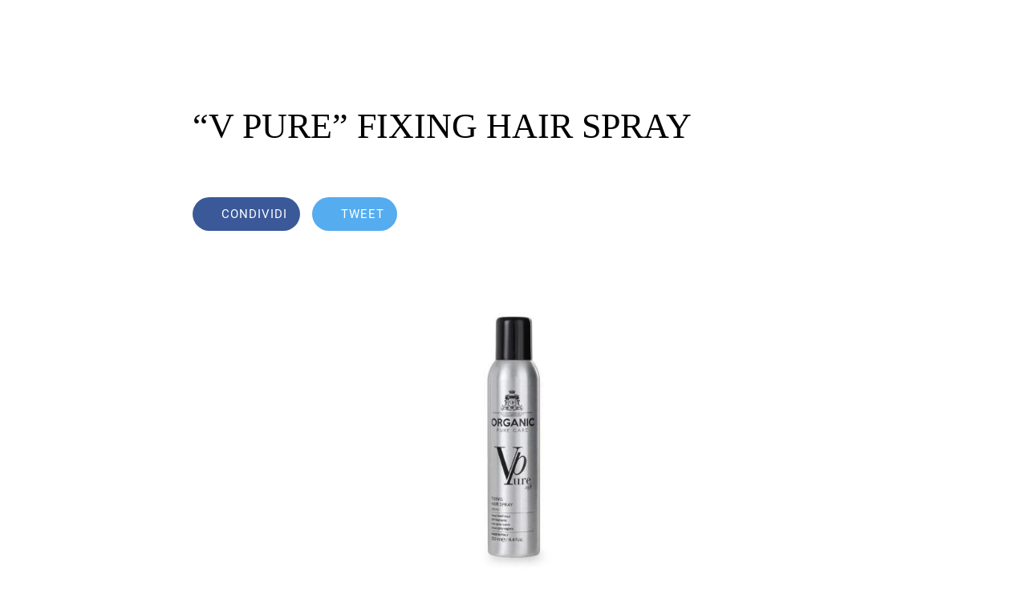

--- FILE ---
content_type: text/html; charset=utf-8
request_url: https://hchorganic.letithappen.it/linea-styling-finish/c/0/i/20152920/v-pure-fixing-hair-spray
body_size: 30297
content:
<!DOCTYPE html><html style="--visible-tabbar-height:0px;--visible-safe-area-inset-bottom:env(safe-area-inset-bottom);--visible-safe-header-inset-bottom:0px;--visible-detail-swipe-pager-height:0px;" lang="it"><head>
    <base href="/">
    <title>“V PURE” FIXING HAIR SPRAY</title>
    <meta http-equiv="X-UA-Compatible" content="IE=edge">
    <meta http-equiv="Content-Type" content="text/html; Charset=UTF-8">
    <meta name="viewport" content="width=device-width, initial-scale=1.0, viewport-fit=cover">
    <meta name="msapplication-tap-highlight" content="no">
    <meta name="apple-mobile-web-app-capable" content="yes">
    <link rel="manifest" href="/front-assets/manifest.json">
    <link rel="preconnect" href="https://back.ww-cdn.com/" crossorigin="">
    <link rel="preload" href="/apiv4/getSettings?platform=webapp" crossorigin="" as="fetch">
    <link rel="preload" href="/apiv3/getLanguage" crossorigin="" as="fetch">
    <script>window.gb = {storage: {}, user: {}, request: {}};</script>

    <style type="text/css">
        @font-face {font-family: "Roboto";font-display: swap;src: url("https://back.ww-cdn.com/assets/fonts/Roboto-Regular.woff2") format("woff2"), url("https://back.ww-cdn.com/assets/fonts/Roboto-Regular.ttf") format("truetype");}
        @font-face {font-family: "Material Icons";font-style: normal;font-weight: 400;src: url("https://back.ww-cdn.com/assets/fonts/MaterialIcons-Regular.woff2") format("woff2"), url("https://back.ww-cdn.com/assets/fonts/MaterialIcons-Regular.ttf") format("truetype");}
        .material-icons {font-family: 'Material Icons';font-weight: normal;font-style: normal;font-size: 24px;line-height: 1;letter-spacing: normal;text-transform: none;display: inline-block;white-space: nowrap;word-wrap: normal;direction: ltr;-webkit-font-feature-settings: 'liga';-webkit-font-smoothing: antialiased;}
    </style>
<style>html{line-height:1.15;-webkit-text-size-adjust:100%}body{margin:0}html{line-height:1.5;font-family:Roboto,sans-serif;font-weight:400;color:#000000de}@media only screen and (min-width: 0){html{font-size:14px}}@media only screen and (min-width: 1280px){html{font-size:14.5px}}@media only screen and (min-width: 1440px){html{font-size:15px}}:root{--gbuigrid-gutter:16px}@media only screen and (orientation: portrait) and (min-width: 600px) and (max-width: 1024px),only screen and (orientation: landscape) and (min-width: 960px) and (max-width: 1279px){:root{--gbuigrid-gutter:20px}}@media only screen and (orientation: portrait) and (min-width: 1025px) and (max-width: 1919px),only screen and (orientation: landscape) and (min-width: 1280px) and (max-width: 1919px){:root{--gbuigrid-gutter:28px}}@media only screen and (min-width: 1920px){:root{--gbuigrid-gutter:28px}}:root{--floating-tabbar-height:81px;--tabbar-height:65px;--miniplayer-height:56px;--categories-pager-height:48px;--categories-pager-height-mobile:24px;--toolbar-down-height:56px;--toolbar-down-height-mobile:48px;--detail-swipe-pager-height:18px;--safe-header-inset-bottom:64px;--safe-area-inset-top:env(safe-area-inset-top);--visible-tabbar-height:0px;--visible-miniplayer-height:0px;--visible-categories-pager-height:0px;--visible-toolbar-down-height:0px;--visible-safe-area-inset-bottom:0px;--visible-detail-swipe-pager-height:0px;--visible-safe-header-inset-bottom:var(--safe-header-inset-bottom);--visible-ad-banner-height:0px;--visible-footer-elements-spacing:0px;--footer-height:calc( var(--visible-tabbar-height) + var(--visible-miniplayer-height) + var(--visible-categories-pager-height) + var(--visible-toolbar-down-height) + env(safe-area-inset-bottom) + var(--visible-detail-swipe-pager-height) + var(--visible-ad-banner-height) + var(--visible-footer-elements-spacing) );--rc-gradient-start-color:rgba(255, 255, 255, 0);--rc-obstrusive-bgcolor:0, 0, 0;--rc-obstrusive-opacity:1;--rc-radius:0;--ps-font-desktop:0px;--ps-font-tablet:0px;--ps-font-mobile:0px}@media only screen and (orientation: portrait) and (max-width: 599px),only screen and (orientation: landscape) and (max-width: 959px){:root{--safe-header-inset-bottom:56px}}:root{--vh:1vh}html,body{height:100vh;width:100vw}html{box-sizing:border-box}*,*:before,*:after{box-sizing:inherit;-webkit-tap-highlight-color:transparent}body{font-family:Roboto,Helvetica,Arial,sans-serif;-webkit-font-smoothing:antialiased;-moz-osx-font-smoothing:grayscale;-ms-overflow-style:-ms-autohiding-scrollbar;overflow-x:hidden}@media only screen and (min-width: 0){body{font-size:15px}}@media only screen and (min-width: 960px){body{font-size:15.5px}}@media only screen and (min-width: 1280px){body{font-size:16px}}*{word-wrap:break-word;touch-action:manipulation}</style><style>html{line-height:1.15;-webkit-text-size-adjust:100%}body{margin:0}h1{font-size:2em;margin:.67em 0}hr{box-sizing:content-box;height:0;overflow:visible}a{background-color:transparent}strong{font-weight:bolder}img{border-style:none}button{font-family:inherit;font-size:100%;line-height:1.15;margin:0}button{overflow:visible}button{text-transform:none}button{-webkit-appearance:button}button::-moz-focus-inner{border-style:none;padding:0}button:-moz-focusring{outline:1px dotted ButtonText}a{text-decoration:none}html{line-height:1.5;font-family:Roboto,sans-serif;font-weight:400;color:#000000de}@media only screen and (min-width: 0){html{font-size:14px}}@media only screen and (min-width: 1280px){html{font-size:14.5px}}@media only screen and (min-width: 1440px){html{font-size:15px}}h1{font-weight:400;line-height:1.1}h1{font-size:4.2rem;line-height:110%;margin:2.1rem 0 1.68rem}em{font-style:italic}strong{font-weight:500}.mat-icon-button{font-family:Roboto,Helvetica Neue,sans-serif;font-size:14px;font-weight:500}.mat-ripple{overflow:hidden;position:relative}.mat-ripple:not(:empty){transform:translateZ(0)}.mat-focus-indicator{position:relative}.mat-focus-indicator:before{inset:0;position:absolute;box-sizing:border-box;pointer-events:none;display:var(--mat-focus-indicator-display, none);border:var(--mat-focus-indicator-border-width, 3px) var(--mat-focus-indicator-border-style, solid) var(--mat-focus-indicator-border-color, transparent);border-radius:var(--mat-focus-indicator-border-radius, 4px)}.mat-focus-indicator:focus:before{content:""}.mat-icon-button{color:inherit;background:transparent}.mat-button-focus-overlay{background:black}.mat-drawer-container{background-color:#fafafa;color:#000000de}.mat-drawer{background-color:#fff;color:#000000de}.mat-drawer:not(.mat-drawer-side){box-shadow:0 8px 10px -5px #0003,0 16px 24px 2px #00000024,0 6px 30px 5px #0000001f}.gbui-icon{background-repeat:no-repeat;background-size:contain;background-position:center center;font-size:24px;width:inherit;height:inherit;display:inline-block;color:inherit}.gbui-icon-button{padding:0;border:none;background-color:initial;cursor:pointer;color:inherit}:root{--gbuigrid-gutter:16px}@media only screen and (orientation: portrait) and (min-width: 600px) and (max-width: 1024px),only screen and (orientation: landscape) and (min-width: 960px) and (max-width: 1279px){:root{--gbuigrid-gutter:20px}}@media only screen and (orientation: portrait) and (min-width: 1025px) and (max-width: 1919px),only screen and (orientation: landscape) and (min-width: 1280px) and (max-width: 1919px){:root{--gbuigrid-gutter:28px}}@media only screen and (min-width: 1920px){:root{--gbuigrid-gutter:28px}}.cdk-visually-hidden{border:0;clip:rect(0 0 0 0);height:1px;margin:-1px;overflow:hidden;padding:0;position:absolute;width:1px;white-space:nowrap;outline:0;-webkit-appearance:none;-moz-appearance:none;left:0}[gbIcon]{background:transparent center center no-repeat;background-size:cover;border:none;line-height:1}:root{--floating-tabbar-height:81px;--tabbar-height:65px;--miniplayer-height:56px;--categories-pager-height:48px;--categories-pager-height-mobile:24px;--toolbar-down-height:56px;--toolbar-down-height-mobile:48px;--detail-swipe-pager-height:18px;--safe-header-inset-bottom:64px;--safe-area-inset-top:env(safe-area-inset-top);--visible-tabbar-height:0px;--visible-miniplayer-height:0px;--visible-categories-pager-height:0px;--visible-toolbar-down-height:0px;--visible-safe-area-inset-bottom:0px;--visible-detail-swipe-pager-height:0px;--visible-safe-header-inset-bottom:var(--safe-header-inset-bottom);--visible-ad-banner-height:0px;--visible-footer-elements-spacing:0px;--footer-height:calc( var(--visible-tabbar-height) + var(--visible-miniplayer-height) + var(--visible-categories-pager-height) + var(--visible-toolbar-down-height) + env(safe-area-inset-bottom) + var(--visible-detail-swipe-pager-height) + var(--visible-ad-banner-height) + var(--visible-footer-elements-spacing) );--rc-gradient-start-color:rgba(255, 255, 255, 0);--rc-obstrusive-bgcolor:0, 0, 0;--rc-obstrusive-opacity:1;--rc-radius:0;--ps-font-desktop:0px;--ps-font-tablet:0px;--ps-font-mobile:0px}@media only screen and (orientation: portrait) and (max-width: 599px),only screen and (orientation: landscape) and (max-width: 959px){:root{--safe-header-inset-bottom:56px}}:root{--vh:1vh}html,body{height:100vh;width:100vw}html{box-sizing:border-box}*,*:before,*:after{box-sizing:inherit;-webkit-tap-highlight-color:transparent}body{font-family:Roboto,Helvetica,Arial,sans-serif;-webkit-font-smoothing:antialiased;-moz-osx-font-smoothing:grayscale;-ms-overflow-style:-ms-autohiding-scrollbar;overflow-x:hidden}@media only screen and (min-width: 0){body{font-size:15px}}@media only screen and (min-width: 960px){body{font-size:15.5px}}@media only screen and (min-width: 1280px){body{font-size:16px}}*{word-wrap:break-word;touch-action:manipulation}hr.sep{height:0;border:0;border-top-width:1px;display:block;margin:20px 0;width:80px}img{max-width:100%}strong{font-weight:700}.clear{clear:both}.boxed{width:100%;margin:auto;min-width:1000px}@media only screen and (orientation: portrait) and (max-width: 1024px),only screen and (orientation: landscape) and (max-width: 1279px){.boxed{min-width:initial}}.mat-drawer-container{background-color:initial}.gbiconv1,.gbiconv2{line-height:110%!important}</style><link rel="stylesheet" href="https://back.ww-cdn.com/superstatic/front-res/1116702/front-css/styles.62c8a08c9584832a.css" media="print" onload="this.media='all'"><noscript><link rel="stylesheet" href="front-css/styles.62c8a08c9584832a.css"></noscript><meta name="keywords" content=""><meta name="theme-color" content="#FFFFFF"><meta property="twitter:card" content="summary_large_image"><meta property="fb:app_id" content="155989714911638"><meta name="apple-mobile-web-app-title" content="You&amp;OPC"><meta name="apple-mobile-web-app-status-bar-style" content="default"><link rel="apple-touch-icon" href="https://back.ww-cdn.com/apiv3/cdn/1116702/apiv3/release/iphone/12/photo/meta_images_touchIcon@2x.png?v=1537435242"><link href="https://fonts.gstatic.com" rel="preconnect" crossorigin=""><style ng-transition="gb-app">[_nghost-sc139]{inset:0;z-index:0;pointer-events:none;position:absolute;transform:translateZ(0)}.fixed[_nghost-sc139]{position:fixed}.fixed[_nghost-sc139]   .bg-landscape[_ngcontent-sc139], .fixed[_nghost-sc139]   .bg-portrait[_ngcontent-sc139], .fixed[_nghost-sc139]   .bg-mobile[_ngcontent-sc139]{position:fixed}.bg-landscape[_ngcontent-sc139], .bg-portrait[_ngcontent-sc139], .bg-mobile[_ngcontent-sc139]{background:transparent center center no-repeat;background-size:cover;inset:0;position:absolute;transform:translateZ(0)}.bg-landscape-img[_ngcontent-sc139], .bg-portrait-img[_ngcontent-sc139]{object-fit:cover;inset:0;height:100%;width:100%;position:absolute;transform:translateZ(0)}@media only screen and (orientation: portrait) and (min-width: 1025px),only screen and (orientation: landscape) and (min-width: 1280px){.bg-mobile[_ngcontent-sc139]{visibility:hidden}}@media only screen and (orientation: portrait) and (min-width: 1025px) and (orientation: landscape),only screen and (orientation: landscape) and (min-width: 1280px) and (orientation: landscape){.bg-portrait[_ngcontent-sc139], .bg-portrait-img[_ngcontent-sc139]{visibility:hidden}}@media only screen and (orientation: portrait) and (min-width: 1025px) and (orientation: portrait),only screen and (orientation: landscape) and (min-width: 1280px) and (orientation: portrait){.bg-landscape[_ngcontent-sc139], .bg-landscape-img[_ngcontent-sc139]{visibility:hidden}}@media only screen and (orientation: portrait) and (min-width: 600px) and (max-width: 1024px),only screen and (orientation: landscape) and (min-width: 960px) and (max-width: 1279px){.bg-mobile[_ngcontent-sc139]{visibility:hidden}}@media only screen and (orientation: portrait) and (min-width: 600px) and (max-width: 1024px) and (orientation: landscape),only screen and (orientation: landscape) and (min-width: 960px) and (max-width: 1279px) and (orientation: landscape){.bg-portrait[_ngcontent-sc139], .bg-portrait-img[_ngcontent-sc139]{visibility:hidden}}@media only screen and (orientation: portrait) and (min-width: 600px) and (max-width: 1024px) and (orientation: portrait),only screen and (orientation: landscape) and (min-width: 960px) and (max-width: 1279px) and (orientation: portrait){.bg-landscape[_ngcontent-sc139], .bg-landscape-img[_ngcontent-sc139]{visibility:hidden}}@media only screen and (orientation: portrait) and (max-width: 599px),only screen and (orientation: landscape) and (max-width: 959px){.bg-portrait[_ngcontent-sc139], .bg-landscape[_ngcontent-sc139], .bg-portrait-img[_ngcontent-sc139], .bg-landscape-img[_ngcontent-sc139]{visibility:hidden}}</style><meta name="description" content="Lacca spray a media azione fissativa."><meta property="twitter:title" content="“V PURE” FIXING HAIR SPRAY"><meta property="twitter:description" content="Lacca spray a media azione fissativa."><meta property="twitter:image" content="https://cmsphoto.ww-cdn.com/resizeapi/b609ca0f93eba44f8d4e6d9ff51e47e6d4d406d8/3200/-1/"><meta property="og:type" content="article"><meta property="og:title" content="“V PURE” FIXING HAIR SPRAY"><meta property="og:description" content="Lacca spray a media azione fissativa."><meta property="og:url" content="https://hchorganic.letithappen.it/linea-styling-finish/i/20152920/v-pure-fixing-hair-spray"><meta property="og:image" content="https://cmsphoto.ww-cdn.com/resizeapi/b609ca0f93eba44f8d4e6d9ff51e47e6d4d406d8/3200/-1/"><link rel="canonical" href="https://hchorganic.letithappen.it/linea-styling-finish/i/20152920/v-pure-fixing-hair-spray"><style ng-transition="gb-app">#main-outlet-container[_ngcontent-sc502]{position:relative;width:100%;height:100%}.slate[_ngcontent-sc502]{position:fixed;z-index:1400;inset:0;display:flex;flex-direction:column}.root-content[_ngcontent-sc502]{position:relative;height:100%}.root-content.blur[_ngcontent-sc502]{filter:url('data:image/svg+xml;utf8,<svg version="1.1" xmlns="http://www.w3.org/2000/svg"><filter id="blur"><feGaussianBlur stdDeviation="10" /></filter></svg>#blur');filter:blur(10px);overflow:hidden}gb-root-close-button[_ngcontent-sc502]     .gbui-icon{position:absolute;top:55px;left:65px;transform:translateZ(0)}.slate-content[_ngcontent-sc502]{display:flex;flex-direction:column;overflow:auto;flex:1}.slate-content[_ngcontent-sc502]   .slate-menu[_ngcontent-sc502]{display:flex;flex:1;flex-direction:column;justify-content:center}.slate-content[_ngcontent-sc502]   .slate-menu[_ngcontent-sc502] > div[_ngcontent-sc502]{display:flex;flex-direction:column}.slate-content[_ngcontent-sc502]   .slate-menu[_ngcontent-sc502]   gb-root-slate-header[_ngcontent-sc502], .slate-content[_ngcontent-sc502]   .slate-menu[_ngcontent-sc502]   gb-root-slate-body[_ngcontent-sc502], .slate-content[_ngcontent-sc502]   .slate-menu[_ngcontent-sc502]   .margin-top[_ngcontent-sc502], .slate-content[_ngcontent-sc502]   .slate-menu[_ngcontent-sc502]   .margin-bottom[_ngcontent-sc502]{min-width:375px}.slate-content[_ngcontent-sc502]   .slate-menu[_ngcontent-sc502]   gb-root-slate-header[_ngcontent-sc502], .slate-content[_ngcontent-sc502]   .slate-menu[_ngcontent-sc502]   gb-root-slate-body[_ngcontent-sc502], .slate-content[_ngcontent-sc502]   .slate-menu[_ngcontent-sc502]   gb-root-slate-footer[_ngcontent-sc502]{flex-shrink:0}.slate-content[_ngcontent-sc502]   .slate-menu[_ngcontent-sc502]   .margin-top[_ngcontent-sc502]{height:100px;flex-shrink:0}.slate-content[_ngcontent-sc502]   .slate-menu[_ngcontent-sc502]   .margin-bottom[_ngcontent-sc502]{height:100px}.slate-content[_ngcontent-sc502]   .slate-menu[_ngcontent-sc502]   gb-menu-element-separator[_ngcontent-sc502]{max-width:375px}.slate-menu[_ngcontent-sc502], gb-root-slate-footer[_ngcontent-sc502]     .slate-menu{margin-left:235px}.slate-menu[_ngcontent-sc502]   gb-root-slate-header[_ngcontent-sc502]     gb-menu-element-logo, gb-root-slate-footer[_ngcontent-sc502]     .slate-menu gb-root-slate-header   gb-menu-element-logo{align-items:flex-start}.slate-menu.center[_ngcontent-sc502], gb-root-slate-footer[_ngcontent-sc502]     .slate-menu.center{margin-left:0;align-items:center;text-align:center}.slate-menu.center[_ngcontent-sc502] > div[_ngcontent-sc502], gb-root-slate-footer[_ngcontent-sc502]     .slate-menu.center>div{align-items:center}.slate-menu.center[_ngcontent-sc502]   gb-root-slate-header[_ngcontent-sc502]     gb-menu-element-logo, gb-root-slate-footer[_ngcontent-sc502]     .slate-menu.center gb-root-slate-header   gb-menu-element-logo{align-items:center;margin:0 auto}.slate-menu.center[_ngcontent-sc502]   gb-menu-element-separator[_ngcontent-sc502], gb-root-slate-footer[_ngcontent-sc502]     .slate-menu.center gb-menu-element-separator{margin:0 auto}gb-root-slate-header[_ngcontent-sc502]     ul.elements li.element, gb-root-slate-footer[_ngcontent-sc502]     ul.elements li.element{margin:24px 0}@media only screen and (min-width: 1920px){.slate-content[_ngcontent-sc502]   .slate-menu[_ngcontent-sc502]   .margin-top[_ngcontent-sc502], .slate-content[_ngcontent-sc502]   .slate-menu[_ngcontent-sc502]   .margin-bottom[_ngcontent-sc502]{height:250px}}@media only screen and (orientation: portrait) and (min-width: 600px) and (max-width: 1024px),only screen and (orientation: landscape) and (min-width: 960px) and (max-width: 1279px){gb-root-close-button[_ngcontent-sc502]     .gbui-icon{position:absolute;top:30px;left:35px;transform:translateZ(0)}.slate-content[_ngcontent-sc502]   .slate-menu[_ngcontent-sc502]:not(.center){margin-left:200px}.slate-content[_ngcontent-sc502]   .slate-menu[_ngcontent-sc502]   .margin-top[_ngcontent-sc502], .slate-content[_ngcontent-sc502]   .slate-menu[_ngcontent-sc502]   .margin-bottom[_ngcontent-sc502]{height:25px}.slate-content[_ngcontent-sc502]   .slate-menu[_ngcontent-sc502]   gb-menu-element-separator[_ngcontent-sc502]{max-width:256px}gb-root-slate-header[_ngcontent-sc502]     ul.elements li.element, gb-root-slate-footer[_ngcontent-sc502]     ul.elements li.element{margin:8px 0}}@media only screen and (orientation: portrait) and (max-width: 599px),only screen and (orientation: landscape) and (max-width: 959px){gb-root-close-button[_ngcontent-sc502]     .gbui-icon{top:15px;left:2%;top:calc(15px + env(safe-area-inset-top))}.slate-content[_ngcontent-sc502]{margin-top:50px}.slate-content[_ngcontent-sc502]   .slate-menu[_ngcontent-sc502] > div[_ngcontent-sc502]{width:100%}.slate-content[_ngcontent-sc502]   .slate-menu[_ngcontent-sc502]   gb-root-slate-header[_ngcontent-sc502], .slate-content[_ngcontent-sc502]   .slate-menu[_ngcontent-sc502]   gb-root-slate-body[_ngcontent-sc502], .slate-content[_ngcontent-sc502]   .slate-menu[_ngcontent-sc502]   .margin-top[_ngcontent-sc502], .slate-content[_ngcontent-sc502]   .slate-menu[_ngcontent-sc502]   .margin-bottom[_ngcontent-sc502]{min-width:initial;max-width:95%}.slate-content[_ngcontent-sc502]   .slate-menu[_ngcontent-sc502]   .margin-top[_ngcontent-sc502], .slate-content[_ngcontent-sc502]   .slate-menu[_ngcontent-sc502]   .margin-bottom[_ngcontent-sc502]{height:0}.slate-content[_ngcontent-sc502]   .slate-menu[_ngcontent-sc502]   .margin-top[_ngcontent-sc502]{height:env(safe-area-inset-top);flex-shrink:0}.slate-content[_ngcontent-sc502]   .slate-menu[_ngcontent-sc502]   gb-menu-element-separator[_ngcontent-sc502]{width:256px}.slate-menu[_ngcontent-sc502], gb-root-slate-footer[_ngcontent-sc502]     .slate-menu{margin-left:5%}gb-root-slate-header[_ngcontent-sc502]     ul.elements li.element, gb-root-slate-footer[_ngcontent-sc502]     ul.elements li.element{margin:15px 0}gb-root-slate-body.no-footer[_ngcontent-sc502]{padding-bottom:env(safe-area-inset-bottom)}}</style><style ng-transition="gb-app">mat-sidenav-container.hide-backdrop[_ngcontent-sc128]{background-color:initial}mat-sidenav-container.hide-backdrop[_ngcontent-sc128]    >.mat-drawer-backdrop{opacity:0}mat-sidenav-container[_ngcontent-sc128]    {height:100%;overflow:initial}.open[_nghost-sc128]   mat-sidenav-container[_ngcontent-sc128]    {z-index:1300}mat-sidenav-container[_ngcontent-sc128]     .mat-drawer-backdrop{position:fixed}mat-sidenav-container[_ngcontent-sc128]     mat-sidenav-content{overflow:initial}mat-sidenav[_ngcontent-sc128]{height:100%;min-width:0}gb-root-tabbar[_nghost-sc128]   mat-sidenav.mat-drawer[_ngcontent-sc128], gb-root-tabbar   [_nghost-sc128]   mat-sidenav.mat-drawer[_ngcontent-sc128], gb-root-floating-tabbar[_nghost-sc128]   mat-sidenav.mat-drawer[_ngcontent-sc128], gb-root-floating-tabbar   [_nghost-sc128]   mat-sidenav.mat-drawer[_ngcontent-sc128]{background-color:transparent}gb-root-tabbar[_nghost-sc128]   mat-sidenav.mat-drawer[_ngcontent-sc128]   a[_ngcontent-sc128], gb-root-tabbar   [_nghost-sc128]   mat-sidenav.mat-drawer[_ngcontent-sc128]   a[_ngcontent-sc128], gb-root-floating-tabbar[_nghost-sc128]   mat-sidenav.mat-drawer[_ngcontent-sc128]   a[_ngcontent-sc128], gb-root-floating-tabbar   [_nghost-sc128]   mat-sidenav.mat-drawer[_ngcontent-sc128]   a[_ngcontent-sc128], gb-root-tabbar[_nghost-sc128]   mat-sidenav.mat-drawer[_ngcontent-sc128]   button[_ngcontent-sc128], gb-root-tabbar   [_nghost-sc128]   mat-sidenav.mat-drawer[_ngcontent-sc128]   button[_ngcontent-sc128], gb-root-floating-tabbar[_nghost-sc128]   mat-sidenav.mat-drawer[_ngcontent-sc128]   button[_ngcontent-sc128], gb-root-floating-tabbar   [_nghost-sc128]   mat-sidenav.mat-drawer[_ngcontent-sc128]   button[_ngcontent-sc128]{outline:none}.no-bg[_nghost-sc128]   mat-sidenav[_ngcontent-sc128]{box-shadow:none;background-color:transparent}@media only screen and (orientation: portrait) and (max-width: 599px),only screen and (orientation: landscape) and (max-width: 959px){gb-root-tabbar[_nghost-sc128]   mat-sidenav.mat-drawer[_ngcontent-sc128], gb-root-tabbar   [_nghost-sc128]   mat-sidenav.mat-drawer[_ngcontent-sc128]{height:calc(100% - 66px);height:calc(100% - 66px - env(safe-area-inset-bottom));box-shadow:none!important;transition:none!important}gb-root-tabbar[_nghost-sc128]   mat-sidenav-container[_ngcontent-sc128]     .mat-drawer-backdrop, gb-root-tabbar   [_nghost-sc128]   mat-sidenav-container[_ngcontent-sc128]     .mat-drawer-backdrop{bottom:66px;bottom:calc(66px + env(safe-area-inset-bottom))}}</style><style ng-transition="gb-app">.mat-drawer-container{position:relative;z-index:1;box-sizing:border-box;-webkit-overflow-scrolling:touch;display:block;overflow:hidden}.mat-drawer-container[fullscreen]{top:0;left:0;right:0;bottom:0;position:absolute}.mat-drawer-container[fullscreen].mat-drawer-container-has-open{overflow:hidden}.mat-drawer-container.mat-drawer-container-explicit-backdrop .mat-drawer-side{z-index:3}.mat-drawer-container.ng-animate-disabled .mat-drawer-backdrop,.mat-drawer-container.ng-animate-disabled .mat-drawer-content,.ng-animate-disabled .mat-drawer-container .mat-drawer-backdrop,.ng-animate-disabled .mat-drawer-container .mat-drawer-content{transition:none}.mat-drawer-backdrop{top:0;left:0;right:0;bottom:0;position:absolute;display:block;z-index:3;visibility:hidden}.mat-drawer-backdrop.mat-drawer-shown{visibility:visible}.mat-drawer-transition .mat-drawer-backdrop{transition-duration:400ms;transition-timing-function:cubic-bezier(0.25, 0.8, 0.25, 1);transition-property:background-color,visibility}.cdk-high-contrast-active .mat-drawer-backdrop{opacity:.5}.mat-drawer-content{position:relative;z-index:1;display:block;height:100%;overflow:auto}.mat-drawer-transition .mat-drawer-content{transition-duration:400ms;transition-timing-function:cubic-bezier(0.25, 0.8, 0.25, 1);transition-property:transform,margin-left,margin-right}.mat-drawer{position:relative;z-index:4;display:block;position:absolute;top:0;bottom:0;z-index:3;outline:0;box-sizing:border-box;overflow-y:auto;transform:translate3d(-100%, 0, 0)}.cdk-high-contrast-active .mat-drawer,.cdk-high-contrast-active [dir=rtl] .mat-drawer.mat-drawer-end{border-right:solid 1px currentColor}.cdk-high-contrast-active [dir=rtl] .mat-drawer,.cdk-high-contrast-active .mat-drawer.mat-drawer-end{border-left:solid 1px currentColor;border-right:none}.mat-drawer.mat-drawer-side{z-index:2}.mat-drawer.mat-drawer-end{right:0;transform:translate3d(100%, 0, 0)}[dir=rtl] .mat-drawer{transform:translate3d(100%, 0, 0)}[dir=rtl] .mat-drawer.mat-drawer-end{left:0;right:auto;transform:translate3d(-100%, 0, 0)}.mat-drawer[style*="visibility: hidden"]{display:none}.mat-drawer-inner-container{width:100%;height:100%;overflow:auto;-webkit-overflow-scrolling:touch}.mat-sidenav-fixed{position:fixed}</style><style ng-transition="gb-app">mat-drawer-container.hide-backdrop[_ngcontent-sc126]{background-color:initial}mat-drawer-container.hide-backdrop[_ngcontent-sc126]    >.mat-drawer-backdrop{opacity:0}mat-drawer-container[_ngcontent-sc126]    {height:100%;overflow:initial}.open[_nghost-sc126]   mat-drawer-container[_ngcontent-sc126]    {z-index:1300}mat-drawer-container[_ngcontent-sc126]     .mat-drawer-backdrop{position:fixed}mat-drawer-container[_ngcontent-sc126]     mat-drawer-content{overflow:initial}mat-drawer[_ngcontent-sc126]{position:fixed;height:100%;width:400px;min-width:0}mat-drawer.no-shadow[_ngcontent-sc126]{box-shadow:none}@media only screen and (orientation: portrait) and (min-width: 600px) and (max-width: 1024px),only screen and (orientation: landscape) and (min-width: 960px) and (max-width: 1279px){mat-drawer[_ngcontent-sc126]{width:320px}}@media only screen and (orientation: portrait) and (max-width: 599px),only screen and (orientation: landscape) and (max-width: 959px){mat-drawer[_ngcontent-sc126]{width:100%}}</style><style ng-transition="gb-app">[_nghost-sc464]{display:block;min-height:100%;padding-bottom:var(--footer-height)}[_nghost-sc464] > *[_ngcontent-sc464]{display:flex;flex-direction:column;min-height:calc(100vh - var(--footer-height))}</style><style ng-transition="gb-app">gb-loading-spinner{display:flex;justify-content:center;padding:20px 0}gb-loading-spinner.fixed{position:fixed;width:100%;top:64px}gb-loading-spinner circle{animation-duration:4s!important;animation-timing-function:ease-in-out!important;animation-iteration-count:infinite!important}gb-loading-spinner mat-spinner.small circle{animation-name:colors,mat-progress-spinner-stroke-rotate-50!important}gb-loading-spinner mat-spinner:not(.small) circle{animation-name:colors,mat-progress-spinner-stroke-rotate-100!important}@keyframes colors{0%{stroke:#42a5f5}25%{stroke:#f44336}50%{stroke:#fdd835}75%{stroke:#4caf50}to{stroke:#42a5f5}}@media only screen and (orientation: portrait) and (max-width: 1024px),only screen and (orientation: landscape) and (max-width: 1279px){gb-loading-spinner.fixed{top:56px}}.gb-loading-spinner-backdrop{background-color:#fff}.gb-loading-spinner-backdrop.cdk-overlay-backdrop.cdk-overlay-backdrop-showing{opacity:.7}.gb-loading-spinner-backdrop~.cdk-overlay-pane gb-loading-spinner{position:fixed;top:0!important;bottom:0;left:0;right:0;display:flex;justify-content:center;align-items:center}
</style><style ng-transition="gb-app">.mat-progress-spinner{display:block;position:relative;overflow:hidden}.mat-progress-spinner svg{position:absolute;transform:rotate(-90deg);top:0;left:0;transform-origin:center;overflow:visible}.mat-progress-spinner circle{fill:rgba(0,0,0,0);transition:stroke-dashoffset 225ms linear}.cdk-high-contrast-active .mat-progress-spinner circle{stroke:CanvasText}.mat-progress-spinner[mode=indeterminate] svg{animation:mat-progress-spinner-linear-rotate 2000ms linear infinite}.mat-progress-spinner[mode=indeterminate] circle{transition-property:stroke;animation-duration:4000ms;animation-timing-function:cubic-bezier(0.35, 0, 0.25, 1);animation-iteration-count:infinite}.mat-progress-spinner._mat-animation-noopable svg,.mat-progress-spinner._mat-animation-noopable circle{animation:none;transition:none}@keyframes mat-progress-spinner-linear-rotate{0%{transform:rotate(0deg)}100%{transform:rotate(360deg)}}@keyframes mat-progress-spinner-stroke-rotate-100{0%{stroke-dashoffset:268.606171575px;transform:rotate(0)}12.5%{stroke-dashoffset:56.5486677px;transform:rotate(0)}12.5001%{stroke-dashoffset:56.5486677px;transform:rotateX(180deg) rotate(72.5deg)}25%{stroke-dashoffset:268.606171575px;transform:rotateX(180deg) rotate(72.5deg)}25.0001%{stroke-dashoffset:268.606171575px;transform:rotate(270deg)}37.5%{stroke-dashoffset:56.5486677px;transform:rotate(270deg)}37.5001%{stroke-dashoffset:56.5486677px;transform:rotateX(180deg) rotate(161.5deg)}50%{stroke-dashoffset:268.606171575px;transform:rotateX(180deg) rotate(161.5deg)}50.0001%{stroke-dashoffset:268.606171575px;transform:rotate(180deg)}62.5%{stroke-dashoffset:56.5486677px;transform:rotate(180deg)}62.5001%{stroke-dashoffset:56.5486677px;transform:rotateX(180deg) rotate(251.5deg)}75%{stroke-dashoffset:268.606171575px;transform:rotateX(180deg) rotate(251.5deg)}75.0001%{stroke-dashoffset:268.606171575px;transform:rotate(90deg)}87.5%{stroke-dashoffset:56.5486677px;transform:rotate(90deg)}87.5001%{stroke-dashoffset:56.5486677px;transform:rotateX(180deg) rotate(341.5deg)}100%{stroke-dashoffset:268.606171575px;transform:rotateX(180deg) rotate(341.5deg)}}</style><style mat-spinner-animation="50">
 @keyframes mat-progress-spinner-stroke-rotate-50 {
    0%      { stroke-dashoffset: 119.38052083641213;  transform: rotate(0); }
    12.5%   { stroke-dashoffset: 25.132741228718345;    transform: rotate(0); }
    12.5001%  { stroke-dashoffset: 25.132741228718345;    transform: rotateX(180deg) rotate(72.5deg); }
    25%     { stroke-dashoffset: 119.38052083641213;  transform: rotateX(180deg) rotate(72.5deg); }

    25.0001%   { stroke-dashoffset: 119.38052083641213;  transform: rotate(270deg); }
    37.5%   { stroke-dashoffset: 25.132741228718345;    transform: rotate(270deg); }
    37.5001%  { stroke-dashoffset: 25.132741228718345;    transform: rotateX(180deg) rotate(161.5deg); }
    50%     { stroke-dashoffset: 119.38052083641213;  transform: rotateX(180deg) rotate(161.5deg); }

    50.0001%  { stroke-dashoffset: 119.38052083641213;  transform: rotate(180deg); }
    62.5%   { stroke-dashoffset: 25.132741228718345;    transform: rotate(180deg); }
    62.5001%  { stroke-dashoffset: 25.132741228718345;    transform: rotateX(180deg) rotate(251.5deg); }
    75%     { stroke-dashoffset: 119.38052083641213;  transform: rotateX(180deg) rotate(251.5deg); }

    75.0001%  { stroke-dashoffset: 119.38052083641213;  transform: rotate(90deg); }
    87.5%   { stroke-dashoffset: 25.132741228718345;    transform: rotate(90deg); }
    87.5001%  { stroke-dashoffset: 25.132741228718345;    transform: rotateX(180deg) rotate(341.5deg); }
    100%    { stroke-dashoffset: 119.38052083641213;  transform: rotateX(180deg) rotate(341.5deg); }
  }
</style><style ng-transition="gb-app">[_nghost-sc281]{z-index:1050;position:sticky;top:0;display:block;width:100%}.fixed[_nghost-sc281]{position:fixed}.hide[_nghost-sc281], .resizing[_nghost-sc281]{position:relative}.resizing[_nghost-sc281]{overflow-x:initial}</style><style ng-transition="gb-app">.above[_nghost-sc267]{display:block}.navbar[_ngcontent-sc267]{z-index:1050;position:relative}.navbar[_ngcontent-sc267]   gb-background-image[_ngcontent-sc267]{height:100%}.navbar[_ngcontent-sc267]   .navbar-content[_ngcontent-sc267]{display:flex;justify-content:space-between;align-items:center;position:relative;height:100%}.navbar[_ngcontent-sc267]   .navbar-left[_ngcontent-sc267]{display:flex;z-index:1;align-items:center}.navbar[_ngcontent-sc267]   .navbar-left[_ngcontent-sc267]:not(.empty), .navbar[_ngcontent-sc267]   .navbar-left[_ngcontent-sc267]:not(:empty){padding-left:4px;margin-right:-12px}.navbar[_ngcontent-sc267]   .navbar-main[_ngcontent-sc267]{padding:4px 16px;flex:1;height:100%;min-width:0}.navbar[_ngcontent-sc267]   .navbar-right[_ngcontent-sc267]{display:flex;justify-content:flex-end;z-index:1;align-items:center;position:relative}.navbar[_ngcontent-sc267]   .navbar-right[_ngcontent-sc267]:not(.empty), .navbar[_ngcontent-sc267]   .navbar-right[_ngcontent-sc267]:not(:empty){padding-right:4px;margin-left:-12px}.navbar.medium[_ngcontent-sc267]   .navbar-content[_ngcontent-sc267], .navbar.big[_ngcontent-sc267]   .navbar-content[_ngcontent-sc267]{height:56px}.navbar.medium[_ngcontent-sc267]   .navbar-extend-content[_ngcontent-sc267], .navbar.medium[_ngcontent-sc267]   .navbar-main[_ngcontent-sc267], .navbar.big[_ngcontent-sc267]   .navbar-extend-content[_ngcontent-sc267], .navbar.big[_ngcontent-sc267]   .navbar-main[_ngcontent-sc267]{display:flex;flex-direction:column;flex:1}.navbar.medium[_ngcontent-sc267]   .navbar-main[_ngcontent-sc267], .navbar.big[_ngcontent-sc267]   .navbar-main[_ngcontent-sc267]{padding:16px}.navbar.medium[_ngcontent-sc267]   .with-elements[_ngcontent-sc267], .navbar.big[_ngcontent-sc267]   .with-elements[_ngcontent-sc267]{margin-top:-16px}.navbar.medium[_ngcontent-sc267]   .with-elements[_ngcontent-sc267]   .navbar-main[_ngcontent-sc267], .navbar.big[_ngcontent-sc267]   .with-elements[_ngcontent-sc267]   .navbar-main[_ngcontent-sc267]{padding:16px 52px}.navbar.medium[_ngcontent-sc267]   .with-elements.left-empty[_ngcontent-sc267]   .navbar-main[_ngcontent-sc267], .navbar.big[_ngcontent-sc267]   .with-elements.left-empty[_ngcontent-sc267]   .navbar-main[_ngcontent-sc267]{padding-left:16px;padding-right:16px}.navbar.medium[_ngcontent-sc267]   .navbar-extend-content[_ngcontent-sc267]{min-height:75px;max-height:calc(19vh - 40px)}.navbar.big[_ngcontent-sc267]   .navbar-extend-content[_ngcontent-sc267]{min-height:198px;max-height:calc(38vh - 40px)}.navbar[_ngcontent-sc267]     [gbToolBar]:not(.share-only) div.sharing gb-toolbar-item:last-of-type{border-right-width:1px;border-right-style:solid;padding-right:8px}.navbar[_ngcontent-sc267]     [gbToolBar]:not(.share-only) div.actions{margin-left:8px}.navbar[_ngcontent-sc267]     [gbToolBar].share-only gb-toolbar-item:last-of-type gb-toolbar-social-item{margin-right:0}.navbar.resizing[_ngcontent-sc267]{padding-top:56px;padding-top:calc(56px + env(safe-area-inset-top))}.navbar.resizing[_ngcontent-sc267]   .navbar-content[_ngcontent-sc267]{position:fixed;left:0;right:0;top:0;top:env(safe-area-inset-top);height:56px!important}.navbar.resizing[_ngcontent-sc267]   .layer[_ngcontent-sc267]{position:fixed;left:0;right:0;top:0;will-change:transform;transform-origin:top center}@media only screen and (orientation: portrait) and (min-width: 600px) and (max-width: 1024px),only screen and (orientation: landscape) and (min-width: 960px) and (max-width: 1279px){.navbar[_ngcontent-sc267]   .navbar-left[_ngcontent-sc267]:not(.empty), .navbar[_ngcontent-sc267]   .navbar-left[_ngcontent-sc267]:not(:empty){padding-left:8px}.navbar[_ngcontent-sc267]   .navbar-main[_ngcontent-sc267]{padding:4px 20px}}@media only screen and (orientation: portrait) and (min-width: 600px) and (max-width: 1024px) and (orientation: portrait),only screen and (orientation: landscape) and (min-width: 960px) and (max-width: 1279px) and (orientation: portrait){.navbar.medium[_ngcontent-sc267]   .navbar-extend-content[_ngcontent-sc267]{min-height:150px}.navbar.medium[_ngcontent-sc267]   .navbar-main[_ngcontent-sc267]{padding:40px 20px}.navbar.medium[_ngcontent-sc267]   .with-elements[_ngcontent-sc267]   .navbar-main[_ngcontent-sc267]{padding:40px 56px}.navbar.medium[_ngcontent-sc267]   .with-elements.left-empty[_ngcontent-sc267]   .navbar-main[_ngcontent-sc267]{padding-left:20px;padding-right:20px}}@media only screen and (orientation: portrait) and (min-width: 600px) and (max-width: 1024px) and (orientation: landscape),only screen and (orientation: landscape) and (min-width: 960px) and (max-width: 1279px) and (orientation: landscape){.navbar.medium[_ngcontent-sc267]   .navbar-extend-content[_ngcontent-sc267]{min-height:100px}.navbar.medium[_ngcontent-sc267]   .navbar-main[_ngcontent-sc267]{padding:20px}.navbar.medium[_ngcontent-sc267]   .with-elements[_ngcontent-sc267]   .navbar-main[_ngcontent-sc267]{padding:20px 56px}.navbar.medium[_ngcontent-sc267]   .with-elements.left-empty[_ngcontent-sc267]   .navbar-main[_ngcontent-sc267]{padding-left:20px;padding-right:20px}}@media only screen and (orientation: portrait) and (min-width: 600px) and (max-width: 1024px) and (orientation: portrait),only screen and (orientation: landscape) and (min-width: 960px) and (max-width: 1279px) and (orientation: portrait){.navbar.big[_ngcontent-sc267]   .navbar-extend-content[_ngcontent-sc267]{min-height:344px}.navbar.big[_ngcontent-sc267]   .navbar-main[_ngcontent-sc267]{padding:80px 20px}.navbar.big[_ngcontent-sc267]   .with-elements[_ngcontent-sc267]   .navbar-main[_ngcontent-sc267]{padding:80px 56px}.navbar.big[_ngcontent-sc267]   .with-elements.left-empty[_ngcontent-sc267]   .navbar-main[_ngcontent-sc267]{padding-left:20px;padding-right:20px}}@media only screen and (orientation: portrait) and (min-width: 600px) and (max-width: 1024px) and (orientation: landscape),only screen and (orientation: landscape) and (min-width: 960px) and (max-width: 1279px) and (orientation: landscape){.navbar.big[_ngcontent-sc267]   .navbar-extend-content[_ngcontent-sc267]{min-height:244px}.navbar.big[_ngcontent-sc267]   .navbar-main[_ngcontent-sc267]{padding:40px 20px}.navbar.big[_ngcontent-sc267]   .with-elements[_ngcontent-sc267]   .navbar-main[_ngcontent-sc267]{padding:40px 56px}.navbar.big[_ngcontent-sc267]   .with-elements.left-empty[_ngcontent-sc267]   .navbar-main[_ngcontent-sc267]{padding-left:20px;padding-right:20px}}@media only screen and (orientation: portrait) and (min-width: 600px) and (max-width: 1024px),only screen and (orientation: landscape) and (min-width: 960px) and (max-width: 1279px){.navbar[_ngcontent-sc267]   .navbar-right[_ngcontent-sc267]:not(.empty), .navbar[_ngcontent-sc267]   .navbar-right[_ngcontent-sc267]:not(:empty){padding-right:8px}}@media only screen and (orientation: portrait) and (min-width: 1025px),only screen and (orientation: landscape) and (min-width: 1280px){.navbar[_ngcontent-sc267]   .navbar-left[_ngcontent-sc267]:not(.empty), .navbar[_ngcontent-sc267]   .navbar-left[_ngcontent-sc267]:not(:empty){padding-left:8px}.navbar[_ngcontent-sc267]   .navbar-main[_ngcontent-sc267]{padding:4px 20px}.navbar.medium[_ngcontent-sc267]   .navbar-extend-content[_ngcontent-sc267]{min-height:126px}.navbar.medium[_ngcontent-sc267]   .navbar-main[_ngcontent-sc267]{padding:20px}.navbar.medium[_ngcontent-sc267]   .with-elements[_ngcontent-sc267]   .navbar-main[_ngcontent-sc267]{padding:20px 56px}.navbar.medium[_ngcontent-sc267]   .with-elements.left-empty[_ngcontent-sc267]   .navbar-main[_ngcontent-sc267]{padding-left:20px;padding-right:20px}.navbar.big[_ngcontent-sc267]   .navbar-extend-content[_ngcontent-sc267]{min-height:298px}.navbar.big[_ngcontent-sc267]   .navbar-main[_ngcontent-sc267]{padding:40px 20px}.navbar.big[_ngcontent-sc267]   .with-elements[_ngcontent-sc267]   .navbar-main[_ngcontent-sc267]{padding:40px 56px}.navbar.big[_ngcontent-sc267]   .with-elements.left-empty[_ngcontent-sc267]   .navbar-main[_ngcontent-sc267]{padding-left:20px;padding-right:20px}.navbar[_ngcontent-sc267]   .navbar-right[_ngcontent-sc267]:not(.empty), .navbar[_ngcontent-sc267]   .navbar-right[_ngcontent-sc267]:not(:empty){padding-right:28px}}@media only screen and (min-width: 1440px){.navbar[_ngcontent-sc267]   .navbar-left[_ngcontent-sc267]:not(.empty), .navbar[_ngcontent-sc267]   .navbar-left[_ngcontent-sc267]:not(:empty){padding-left:16px}.navbar[_ngcontent-sc267]   .navbar-main[_ngcontent-sc267]{padding:4px 28px}.navbar.medium[_ngcontent-sc267]   .navbar-extend-content[_ngcontent-sc267]{min-height:160px}.navbar.medium[_ngcontent-sc267]   .navbar-main[_ngcontent-sc267]{padding:28px}.navbar.medium[_ngcontent-sc267]   .with-elements[_ngcontent-sc267]   .navbar-main[_ngcontent-sc267]{padding:28px 64px}.navbar.medium[_ngcontent-sc267]   .with-elements.left-empty[_ngcontent-sc267]   .navbar-main[_ngcontent-sc267]{padding-left:28px;padding-right:28px}.navbar.big[_ngcontent-sc267]   .navbar-extend-content[_ngcontent-sc267]{min-height:366px}.navbar.big[_ngcontent-sc267]   .navbar-main[_ngcontent-sc267]{padding:56px 28px}.navbar.big[_ngcontent-sc267]   .with-elements[_ngcontent-sc267]   .navbar-main[_ngcontent-sc267]{padding:56px 64px}.navbar.big[_ngcontent-sc267]   .with-elements.left-empty[_ngcontent-sc267]   .navbar-main[_ngcontent-sc267]{padding-left:28px;padding-right:28px}.navbar[_ngcontent-sc267]   .navbar-right[_ngcontent-sc267]:not(.empty), .navbar[_ngcontent-sc267]   .navbar-right[_ngcontent-sc267]:not(:empty){padding-right:16px}}@media only screen and (orientation: portrait) and (min-width: 600px),only screen and (orientation: landscape) and (min-width: 960px){.navbar.small[_ngcontent-sc267]{height:64px;overflow:hidden}.navbar.medium[_ngcontent-sc267]   .navbar-content[_ngcontent-sc267], .navbar.big[_ngcontent-sc267]   .navbar-content[_ngcontent-sc267]{height:64px}.navbar.medium[_ngcontent-sc267]   .with-elements[_ngcontent-sc267], .navbar.big[_ngcontent-sc267]   .with-elements[_ngcontent-sc267]{margin-top:-20px}.navbar.medium[_ngcontent-sc267]   .navbar-extend-content[_ngcontent-sc267]{max-height:calc(19vh - 44px)}.navbar.big[_ngcontent-sc267]   .navbar-extend-content[_ngcontent-sc267]{max-height:calc(38vh - 44px)}.navbar.resizing[_ngcontent-sc267]{padding-top:64px}.navbar.resizing[_ngcontent-sc267]   .navbar-content[_ngcontent-sc267]{height:64px!important}}@media only screen and (orientation: portrait) and (max-width: 599px),only screen and (orientation: landscape) and (max-width: 959px){.navbar[_ngcontent-sc267]{padding-top:env(safe-area-inset-top)}.navbar.small[_ngcontent-sc267]{height:56px;height:calc(56px + env(safe-area-inset-top));overflow:hidden}}</style><style ng-transition="gb-app">[_nghost-sc266]{display:flex;justify-content:center;align-items:center;flex:1;height:100%;overflow:hidden}.align-left[_nghost-sc266]{justify-content:flex-start}.align-left[_nghost-sc266]   h1[_ngcontent-sc266], .align-left[_nghost-sc266] > a[_ngcontent-sc266]{width:100%}.item-title-displayed[_nghost-sc266]{justify-content:flex-start}.item-title-displayed[_nghost-sc266]   .title-content[_ngcontent-sc266]{width:100%;display:flex;flex-direction:column;justify-content:center}.item-title-displayed[_nghost-sc266]   .title-text[_ngcontent-sc266]{font-size:20px!important}.navbar.small[_nghost-sc266] -no-combinator[_nghost-sc266]:not(.item-title-displayed):not(.align-left)   .wrapper[_ngcontent-sc266], .navbar.small   [_nghost-sc266]:not(.item-title-displayed):not(.align-left)   .wrapper[_ngcontent-sc266], .navbar.resizing.ready[_nghost-sc266]:not(.item-title-displayed):not(.align-left)   .wrapper[_ngcontent-sc266], .navbar.resizing.ready   [_nghost-sc266]:not(.item-title-displayed):not(.align-left)   .wrapper[_ngcontent-sc266]{justify-content:center}.navbar.small[_nghost-sc266] -no-combinator[_nghost-sc266]:not(.item-title-displayed):not(.align-left).shrink-2, .navbar.small   [_nghost-sc266]:not(.item-title-displayed):not(.align-left).shrink-2, .navbar.resizing.ready[_nghost-sc266]:not(.item-title-displayed):not(.align-left).shrink-2, .navbar.resizing.ready   [_nghost-sc266]:not(.item-title-displayed):not(.align-left).shrink-2, .navbar.small[_nghost-sc266] -no-combinator[_nghost-sc266]:not(.item-title-displayed):not(.align-left).shrink-1, .navbar.small   [_nghost-sc266]:not(.item-title-displayed):not(.align-left).shrink-1, .navbar.resizing.ready[_nghost-sc266]:not(.item-title-displayed):not(.align-left).shrink-1, .navbar.resizing.ready   [_nghost-sc266]:not(.item-title-displayed):not(.align-left).shrink-1{position:absolute;width:100%;height:calc(100% - 8px);top:4px;left:0}.navbar.small[_nghost-sc266] -no-combinator[_nghost-sc266]:not(.item-title-displayed):not(.align-left).shrink-2   .wrapper[_ngcontent-sc266], .navbar.small   [_nghost-sc266]:not(.item-title-displayed):not(.align-left).shrink-2   .wrapper[_ngcontent-sc266], .navbar.resizing.ready[_nghost-sc266]:not(.item-title-displayed):not(.align-left).shrink-2   .wrapper[_ngcontent-sc266], .navbar.resizing.ready   [_nghost-sc266]:not(.item-title-displayed):not(.align-left).shrink-2   .wrapper[_ngcontent-sc266]{max-width:calc(100% - 208px)}.navbar.small[_nghost-sc266] -no-combinator[_nghost-sc266]:not(.item-title-displayed):not(.align-left).shrink-1   .wrapper[_ngcontent-sc266], .navbar.small   [_nghost-sc266]:not(.item-title-displayed):not(.align-left).shrink-1   .wrapper[_ngcontent-sc266], .navbar.resizing.ready[_nghost-sc266]:not(.item-title-displayed):not(.align-left).shrink-1   .wrapper[_ngcontent-sc266], .navbar.resizing.ready   [_nghost-sc266]:not(.item-title-displayed):not(.align-left).shrink-1   .wrapper[_ngcontent-sc266]{max-width:calc(100% - 104px)}.wrapper[_ngcontent-sc266]{max-width:100%}.navbar.small[_nghost-sc266]   .wrapper[_ngcontent-sc266], .navbar.small   [_nghost-sc266]   .wrapper[_ngcontent-sc266]{height:100%}h1[_ngcontent-sc266]{margin:0;height:100%;line-height:initial}.title-text[_ngcontent-sc266]{white-space:nowrap;overflow:hidden;width:100%;display:inline-block;text-overflow:ellipsis}[_nghost-sc266]:not(.align-left)   .title-text[_ngcontent-sc266]{text-align:center}.title-text-container[_ngcontent-sc266]{display:flex;width:100%;height:100%;align-items:center;justify-content:center}.title-content[_ngcontent-sc266]{display:flex;flex-direction:column;justify-content:center;height:100%}img[_ngcontent-sc266]{max-height:100%;display:none}img.loaded[_ngcontent-sc266]{display:block}.desc-text[_ngcontent-sc266]{margin-top:16px;display:block;line-height:normal;transform-origin:left top;will-change:transform,opacity}[_nghost-sc266]:not(.align-left)   .desc-text[_ngcontent-sc266]{text-align:center}.title-element[_ngcontent-sc266]{will-change:transform,max-width,font-size;transform-origin:left top;vertical-align:middle}.navbar.medium[_nghost-sc266]   .title-content[_ngcontent-sc266], .navbar.medium   [_nghost-sc266]   .title-content[_ngcontent-sc266], .navbar.medium[_nghost-sc266]   img[_ngcontent-sc266], .navbar.medium   [_nghost-sc266]   img[_ngcontent-sc266]{max-height:calc(19vh - 72px)}.navbar.big[_nghost-sc266]   .title-content[_ngcontent-sc266], .navbar.big   [_nghost-sc266]   .title-content[_ngcontent-sc266], .navbar.big[_nghost-sc266]   img[_ngcontent-sc266], .navbar.big   [_nghost-sc266]   img[_ngcontent-sc266]{max-height:calc(max(238px,38vh) - 72px)}@media only screen and (orientation: portrait) and (min-width: 600px) and (max-width: 1024px) and (orientation: portrait),only screen and (orientation: landscape) and (min-width: 960px) and (max-width: 1279px) and (orientation: portrait){[_nghost-sc266]:not(.item-title-displayed)   .wrapper[_ngcontent-sc266]{max-width:50vw!important}}@media only screen and (orientation: portrait) and (min-width: 600px) and (max-width: 1024px) and (orientation: landscape),only screen and (orientation: landscape) and (min-width: 960px) and (max-width: 1279px) and (orientation: landscape){[_nghost-sc266]:not(.item-title-displayed)   .wrapper[_ngcontent-sc266]{max-width:40vw!important}}@media only screen and (orientation: portrait) and (min-width: 600px) and (max-width: 1024px) and (orientation: portrait),only screen and (orientation: landscape) and (min-width: 960px) and (max-width: 1279px) and (orientation: portrait){.navbar.medium[_nghost-sc266]   img[_ngcontent-sc266], .navbar.medium   [_nghost-sc266]   img[_ngcontent-sc266], .navbar.medium[_nghost-sc266]   .title-text[_ngcontent-sc266], .navbar.medium   [_nghost-sc266]   .title-text[_ngcontent-sc266]{max-height:calc(19vh - 124px)}}@media only screen and (orientation: portrait) and (min-width: 600px) and (max-width: 1024px) and (orientation: landscape),only screen and (orientation: landscape) and (min-width: 960px) and (max-width: 1279px) and (orientation: landscape){.navbar.medium[_nghost-sc266]   img[_ngcontent-sc266], .navbar.medium   [_nghost-sc266]   img[_ngcontent-sc266], .navbar.medium[_nghost-sc266]   .title-text[_ngcontent-sc266], .navbar.medium   [_nghost-sc266]   .title-text[_ngcontent-sc266]{max-height:calc(19vh - 84px)}}@media only screen and (orientation: portrait) and (min-width: 600px) and (max-width: 1024px) and (orientation: portrait),only screen and (orientation: landscape) and (min-width: 960px) and (max-width: 1279px) and (orientation: portrait){.navbar.big[_nghost-sc266]:not(.item-title-displayed)   .wrapper[_ngcontent-sc266], .navbar.big   [_nghost-sc266]:not(.item-title-displayed)   .wrapper[_ngcontent-sc266]{max-width:75vw!important}.navbar.big[_nghost-sc266]   .title-content[_ngcontent-sc266], .navbar.big   [_nghost-sc266]   .title-content[_ngcontent-sc266], .navbar.big[_nghost-sc266]   img[_ngcontent-sc266], .navbar.big   [_nghost-sc266]   img[_ngcontent-sc266]{max-height:calc(max(388px,38vh) - 204px)}}@media only screen and (orientation: portrait) and (min-width: 600px) and (max-width: 1024px) and (orientation: landscape),only screen and (orientation: landscape) and (min-width: 960px) and (max-width: 1279px) and (orientation: landscape){.navbar.big[_nghost-sc266]:not(.item-title-displayed)   .wrapper[_ngcontent-sc266], .navbar.big   [_nghost-sc266]:not(.item-title-displayed)   .wrapper[_ngcontent-sc266]{max-width:60vw!important}.navbar.big[_nghost-sc266]   .title-content[_ngcontent-sc266], .navbar.big   [_nghost-sc266]   .title-content[_ngcontent-sc266], .navbar.big[_nghost-sc266]   img[_ngcontent-sc266], .navbar.big   [_nghost-sc266]   img[_ngcontent-sc266]{max-height:calc(max(288px,38vh) - 124px)}}@media only screen and (orientation: portrait) and (min-width: 600px) and (max-width: 1024px),only screen and (orientation: landscape) and (min-width: 960px) and (max-width: 1279px){.desc-text[_ngcontent-sc266]{margin-top:20px}}@media only screen and (orientation: portrait) and (min-width: 1025px),only screen and (orientation: landscape) and (min-width: 1280px){[_nghost-sc266]:not(.item-title-displayed)   .wrapper[_ngcontent-sc266]{max-width:calc(33.3333333333vw)!important}.navbar.medium[_nghost-sc266]   .title-content[_ngcontent-sc266], .navbar.medium   [_nghost-sc266]   .title-content[_ngcontent-sc266], .navbar.medium[_nghost-sc266]   img[_ngcontent-sc266], .navbar.medium   [_nghost-sc266]   img[_ngcontent-sc266]{max-height:calc(19vh - 84px)}.navbar.big[_nghost-sc266]:not(.item-title-displayed)   .wrapper[_ngcontent-sc266], .navbar.big   [_nghost-sc266]:not(.item-title-displayed)   .wrapper[_ngcontent-sc266]{max-width:50vw!important}.navbar.big[_nghost-sc266]   .title-content[_ngcontent-sc266], .navbar.big   [_nghost-sc266]   .title-content[_ngcontent-sc266], .navbar.big[_nghost-sc266]   img[_ngcontent-sc266], .navbar.big   [_nghost-sc266]   img[_ngcontent-sc266]{max-height:calc(max(342px,38vh) - 124px)}.desc-text[_ngcontent-sc266]{margin-top:20px}}@media only screen and (min-width: 1440px){.navbar.medium[_nghost-sc266]   .title-content[_ngcontent-sc266], .navbar.medium   [_nghost-sc266]   .title-content[_ngcontent-sc266], .navbar.medium[_nghost-sc266]   img[_ngcontent-sc266], .navbar.medium   [_nghost-sc266]   img[_ngcontent-sc266]{max-height:calc(19vh - 100px)}.navbar.big[_nghost-sc266]   .title-content[_ngcontent-sc266], .navbar.big   [_nghost-sc266]   .title-content[_ngcontent-sc266], .navbar.big[_nghost-sc266]   img[_ngcontent-sc266], .navbar.big   [_nghost-sc266]   img[_ngcontent-sc266]{max-height:calc(max(410px,38vh) - 156px)}.desc-text[_ngcontent-sc266]{margin-top:28px}}</style><style ng-transition="gb-app">[_nghost-sc458]{position:fixed;bottom:0;z-index:1031;width:100%;display:flex}ol[_ngcontent-sc458]{display:flex;justify-content:center;align-items:center;list-style:none;padding:4px 0;margin:0;flex:1}ol[_ngcontent-sc458]   li[_ngcontent-sc458]{border-radius:50%;margin:0 5px 0 0;position:relative;width:8px;height:8px;border:1px solid transparent;box-sizing:initial;display:inline-block}ol[_ngcontent-sc458]   li[_ngcontent-sc458]   .inner[_ngcontent-sc458]{position:absolute;top:-1px;left:-1px;transform-origin:center;transition:all .2s ease-out;transform:scale(0);width:calc(100% + 2px);height:calc(100% + 2px);border-radius:50%;display:block}ol[_ngcontent-sc458]   li.active[_ngcontent-sc458]   .inner[_ngcontent-sc458]{transform:scale(1)}@media only screen and (orientation: portrait) and (min-width: 1025px),only screen and (orientation: landscape) and (min-width: 1280px){ol[_ngcontent-sc458]   li[_ngcontent-sc458]{margin:5px 8px 5px 0}ol[_ngcontent-sc458]   li[_ngcontent-sc458]:hover   .inner[_ngcontent-sc458]{transform:scale(1)}}@media only screen and (orientation: portrait) and (min-width: 1025px),only screen and (orientation: landscape) and (min-width: 1280px){[_nghost-sc458]{display:none}}@media only screen and (device-width: 375px) and (device-height: 812px) and (-webkit-device-pixel-ratio: 3){[_nghost-sc458]{display:none}}</style><style ng-transition="gb-app">[_nghost-sc108]{display:block}.image-container[_ngcontent-sc108]{position:relative;width:100%;border-radius:inherit}.image-container.responsive[_ngcontent-sc108]{height:0}.image-container.responsive[_ngcontent-sc108]   .inner[_ngcontent-sc108]{position:absolute;top:0}.image-container[_ngcontent-sc108]   .image-host[_ngcontent-sc108]{overflow:hidden;position:absolute;border-radius:inherit;top:0;width:100%;height:100%;z-index:5}.image-container[_ngcontent-sc108]   .image[_ngcontent-sc108]{width:100%;height:100%;transition:transform .3s;background:transparent center center no-repeat;background-size:cover;will-change:transform,background-image,opacity}.image-container[_ngcontent-sc108]   .image.image-effect-dezoom[_ngcontent-sc108]{transform:scale(1.1)}.image-container[_ngcontent-sc108]   .image.image-effect-opacity[_ngcontent-sc108]:after{content:"";position:absolute;top:0;left:0;height:100%;width:100%;background-color:#0006;opacity:0;transition:opacity .3s}.image-container[_ngcontent-sc108]   .lazy-image[_ngcontent-sc108]{width:100%;height:100%;object-fit:cover}.cdk-keyboard-focused[_nghost-sc108]   .image-container[_ngcontent-sc108]   .image.image-effect-zoom[_ngcontent-sc108]{transform:scale(1.1)}.cdk-keyboard-focused[_nghost-sc108]   .image-container[_ngcontent-sc108]   .image.image-effect-dezoom[_ngcontent-sc108]{transform:scale(1)}.cdk-keyboard-focused[_nghost-sc108]   .image-container[_ngcontent-sc108]   .image.image-effect-opacity[_ngcontent-sc108]:after{opacity:1}.inner[_ngcontent-sc108]{position:relative;z-index:7;width:100%;height:100%}.inner[_ngcontent-sc108]:empty{display:none}@media (hover: hover){.image-container[_ngcontent-sc108]:hover   .image.image-effect-zoom[_ngcontent-sc108]{transform:scale(1.1)}.image-container[_ngcontent-sc108]:hover   .image.image-effect-dezoom[_ngcontent-sc108]{transform:scale(1)}.image-container[_ngcontent-sc108]:hover   .image.image-effect-opacity[_ngcontent-sc108]:after{opacity:1}}</style><style ng-transition="gb-app">[_nghost-sc258]{display:flex;align-items:center;justify-content:center;width:48px;height:48px;min-width:48px;cursor:pointer;padding:0}[_nghost-sc258]   button[_ngcontent-sc258]{width:100%;height:100%;padding:0;margin:0;border:none;cursor:pointer;outline:none;background-color:transparent}</style><meta name="author" lang="it" content="Katiuscia Vertua"><link rel="amphtml" href="https://hchorganic.letithappen.it/amp/linea-styling-finish/c/0/i/20152920/v-pure-fixing-hair-spray"><style ng-transition="gb-app">@media only screen and (orientation: portrait) and (max-width: 1024px),only screen and (orientation: landscape) and (max-width: 1279px){[_nghost-sc448]     .avatar{width:48px;height:48px;line-height:48px}[_nghost-sc448]     .avatar.avatar-color{font-size:30px}}</style><style ng-transition="gb-app">[_nghost-sc446]{display:flex;flex-direction:column;flex:1;position:relative;height:100%}.title[_ngcontent-sc446]{height:64px;padding:20px;text-align:center;position:relative;display:flex;flex-direction:row;justify-content:center;align-items:center;cursor:pointer}.title[_ngcontent-sc446]   h1[_ngcontent-sc446]{margin:0;flex:1;flex-shrink:0;font-size:24px!important}.comments-container[_ngcontent-sc446]{display:flex;flex-direction:column;flex:1 1 0;height:100%;justify-content:center}.comments-list[_ngcontent-sc446]{flex:1;overflow-y:auto}.nocomment[_ngcontent-sc446]{display:flex;flex-direction:column;justify-content:center;align-items:center;height:100%;flex:1;text-align:center}.nocomment[_ngcontent-sc446]   .gbui-icon[_ngcontent-sc446]{margin-bottom:20px}.nocomment[_ngcontent-sc446]   .gbui-icon--glyph[_ngcontent-sc446]{width:initial!important}[mat-icon-button][_ngcontent-sc446]{position:absolute;height:56px;width:56px;bottom:24px;right:24px}[mat-icon-button][_ngcontent-sc446]   [gbIcon][_ngcontent-sc446]{line-height:56px;text-align:center}@media only screen and (orientation: portrait) and (min-width: 600px) and (max-width: 1024px),only screen and (orientation: landscape) and (min-width: 960px) and (max-width: 1279px){.title[_ngcontent-sc446]{height:56px;padding:10px}.title[_ngcontent-sc446]   h1[_ngcontent-sc446]{font-size:20px!important}}@media only screen and (orientation: portrait) and (max-width: 599px),only screen and (orientation: landscape) and (max-width: 959px){.title[_ngcontent-sc446]{height:56px;padding:10px}.title[_ngcontent-sc446]   h1[_ngcontent-sc446]{font-size:20px!important}.comments-list[_ngcontent-sc446]{padding-bottom:env(safe-area-inset-bottom)}}</style><style ng-transition="gb-app">.header[_ngcontent-sc179]{display:flex;justify-content:center;align-items:center;box-sizing:content-box}.header[_ngcontent-sc179]   h1[_ngcontent-sc179]{flex:1;font-size:24px!important;margin:0;text-align:center}.sidenav-header-action[_ngcontent-sc179]{border:none;outline:none;background:transparent;padding:0 5px;line-height:1;cursor:pointer}@media only screen and (orientation: portrait) and (min-width: 1025px),only screen and (orientation: landscape) and (min-width: 1280px){.header[_ngcontent-sc179]{height:64px;padding:0 8px}}@media only screen and (orientation: portrait) and (max-width: 1024px),only screen and (orientation: landscape) and (max-width: 1279px){.header[_ngcontent-sc179]{height:56px;padding:0 4px;padding-top:env(safe-area-inset-top)}}</style><style ng-transition="gb-app">[_nghost-sc297]{display:block;position:relative;z-index:1030}.with-next[_nghost-sc297]   .buttons[_ngcontent-sc297]{margin:0 auto}.inside.align-center[_nghost-sc297]   .buttons[_ngcontent-sc297]{justify-content:center}.inside.align-center[_nghost-sc297]   .buttons[_ngcontent-sc297]     .actions{flex:1;justify-content:flex-end}.inside.align-center[_nghost-sc297]   .buttons[_ngcontent-sc297]     .actions:only-child{justify-content:center}.inside.align-center.share-only[_nghost-sc297]     .sharing{justify-content:center}.inside.align-center.share-only[_nghost-sc297]     .sharing gb-toolbar-item:last-child gb-toolbar-social-item{margin-right:0}.inside.align-center.share-only[_nghost-sc297]     .actions{display:none}.inside[_nghost-sc297]:not(.align-center)     .actions:only-child{margin-left:-12px}.toolbar[_ngcontent-sc297]{height:64px;margin:8px 0}.buttons[_ngcontent-sc297]{display:flex;flex:1 1 0px;height:100%;align-items:center;margin:auto}.buttons[_ngcontent-sc297]     .sharing{display:flex;order:1;flex:1}.buttons[_ngcontent-sc297]     .actions{order:2;display:flex;align-items:center}.buttons[_ngcontent-sc297]     .actions .comments{order:1}gb-navbar[_nghost-sc297] -no-combinator[_nghost-sc297], gb-navbar   [_nghost-sc297]{transition:transform .3s ease-in-out;transform:translate(calc(100% + 28px))}gb-navbar[_nghost-sc297] -no-combinator.visible[_nghost-sc297], gb-navbar   .visible[_nghost-sc297]{transform:translate(0)}gb-navbar[_nghost-sc297] -no-combinator[_nghost-sc297]   .toolbar[_ngcontent-sc297], gb-navbar   [_nghost-sc297]   .toolbar[_ngcontent-sc297]{margin:0}</style><style ng-transition="gb-app">[_nghost-sc456]{display:flex;flex-flow:column nowrap;flex:1 0 100%}[_nghost-sc456]     .boxed-content{padding:40px 40px 0}[_nghost-sc456]     .boxed{width:800px;min-width:0}@media only screen and (orientation: portrait) and (min-width: 600px) and (max-width: 1024px),only screen and (orientation: landscape) and (min-width: 960px) and (max-width: 1279px){[_nghost-sc456]     .boxed-content{padding:20px 0 0}[_nghost-sc456]     .boxed{max-width:800px;width:80%}}@media only screen and (orientation: portrait) and (max-width: 599px),only screen and (orientation: landscape) and (max-width: 959px){[_nghost-sc456]     .boxed-content{padding:10px}[_nghost-sc456]     .boxed{padding:0;width:100%}}@media only screen and (device-width: 375px) and (device-height: 812px) and (-webkit-device-pixel-ratio: 3){gb-article-detail-toolbar-slide[_nghost-sc456], gb-article-detail-toolbar-slide   [_nghost-sc456], gb-article-detail-toolbar-swipe[_nghost-sc456], gb-article-detail-toolbar-swipe   [_nghost-sc456], gb-article-detail-toolbar-up[_nghost-sc456], gb-article-detail-toolbar-up   [_nghost-sc456]{padding-bottom:env(safe-area-inset-bottom)!important}}</style><style ng-transition="gb-app">gb-navbar[_nghost-sc278] -no-combinator[_nghost-sc278]:not(.social), gb-navbar   [_nghost-sc278]:not(.social){display:flex;align-items:center;justify-content:center;width:48px;height:48px;min-width:48px;cursor:pointer;padding:0}gb-navbar[_nghost-sc278] -no-combinator[_nghost-sc278]:not(.social)   button[_ngcontent-sc278], gb-navbar   [_nghost-sc278]:not(.social)   button[_ngcontent-sc278]{width:100%;height:100%;padding:0;margin:0;border:none;cursor:pointer;outline:none;background-color:transparent}[_nghost-sc278]{display:flex;align-items:center;position:relative;line-height:normal;cursor:pointer}[_nghost-sc278]:empty{display:none}.grenadine[_nghost-sc278]   button[_ngcontent-sc278]{height:30px;line-height:30px}button[_ngcontent-sc278]{position:relative;display:flex;flex:0 0 auto;align-items:center;padding:0 8px;outline:none;background:transparent;border:none;justify-content:center;height:48px;width:48px;line-height:48px;border-radius:50%;cursor:pointer}button[gbIcon][_ngcontent-sc278]{line-height:inherit}button[_ngcontent-sc278] + .badge--Badge[_ngcontent-sc278]{position:absolute;top:-.2rem;right:-.2rem;background-color:#e74c3c;color:#fff;border-radius:1rem;min-width:1.7rem;line-height:initial;text-align:center}button[_ngcontent-sc278] + .badge--Simple[_ngcontent-sc278]{font-size:11px;margin-left:-4px}button[disabled][_ngcontent-sc278]{opacity:.5;pointer-events:none}gb-navbar[_nghost-sc278] -no-combinator[_nghost-sc278]:not(.social), gb-navbar   [_nghost-sc278]:not(.social){margin:0 2px}gb-navbar[_nghost-sc278] -no-combinator[_nghost-sc278]:not(.social):first-child, gb-navbar   [_nghost-sc278]:not(.social):first-child{margin-left:0}gb-navbar[_nghost-sc278] -no-combinator[_nghost-sc278]:not(.social):last-child, gb-navbar   [_nghost-sc278]:not(.social):last-child{margin-right:0}gb-navbar[_nghost-sc278] -no-combinator[_nghost-sc278]:not(.social)   button[_ngcontent-sc278], gb-navbar   [_nghost-sc278]:not(.social)   button[_ngcontent-sc278]{align-items:center}gb-navbar[_nghost-sc278] -no-combinator[_nghost-sc278]:not(.social)   button[_ngcontent-sc278] + .badge[_ngcontent-sc278], gb-navbar   [_nghost-sc278]:not(.social)   button[_ngcontent-sc278] + .badge[_ngcontent-sc278]{top:0;right:0}.font-size[_nghost-sc278]   .gbui-icon[_ngcontent-sc278]{font-size:15px!important;line-height:24px!important}gb-toolbar-inside-up.inside[_nghost-sc278]   .gbui-icon[_ngcontent-sc278], gb-toolbar-inside-up.inside   [_nghost-sc278]   .gbui-icon[_ngcontent-sc278]{font-size:32px!important;width:32px!important;height:32px!important}@media only screen and (orientation: portrait) and (min-width: 600px),only screen and (orientation: landscape) and (min-width: 960px){.share[_nghost-sc278], .font-size[_nghost-sc278]{display:none!important}}</style><style ng-transition="gb-app">[_nghost-sc279]{margin-right:1rem}[dir=rtl][_nghost-sc279] -no-combinator[_nghost-sc279], [dir=rtl]   [_nghost-sc279]{margin-right:0;margin-left:1rem}.social-item[_ngcontent-sc279]{font-size:1rem}@media only screen and (orientation: portrait) and (max-width: 599px),only screen and (orientation: landscape) and (max-width: 959px){gb-toolbar-item[_nghost-sc279] -no-combinator[_nghost-sc279], gb-toolbar-item   [_nghost-sc279]{display:none}}</style><style ng-transition="gb-app">[_nghost-sc182]{display:inline-block;background:none;border:none;outline:none;padding:0;box-sizing:border-box;cursor:pointer;letter-spacing:1px}.contained[_nghost-sc182]{height:48px;min-width:180px}.contained[_nghost-sc182]   .button-title[_ngcontent-sc182], .contained[_nghost-sc182]   .success-text[_ngcontent-sc182], .contained[_nghost-sc182]   .error-text[_ngcontent-sc182]{color:#000;font-size:18px!important}.outlined[_nghost-sc182]{height:42px;min-width:88px}.outlined[_nghost-sc182]   .button-title[_ngcontent-sc182], .outlined[_nghost-sc182]   .success-text[_ngcontent-sc182], .outlined[_nghost-sc182]   .error-text[_ngcontent-sc182]{font-size:15px!important}.text[_nghost-sc182]{height:42px;min-width:88px}.text[_nghost-sc182]   .button-title[_ngcontent-sc182]{font-size:15px!important}.button-inline[_nghost-sc182]{width:initial;min-width:88px}.button[_ngcontent-sc182]{height:100%;width:100%;padding:0 16px;position:relative;background-clip:border-box}.button.gradient-applied[_ngcontent-sc182]{background-clip:padding-box;background-size:cover}.button-content[_ngcontent-sc182]{display:flex;align-items:center;justify-content:center;height:100%}.button-title[_ngcontent-sc182]{font-weight:500;font-family:Roboto,sans-serif;letter-spacing:inherit}.button-title.upper[_ngcontent-sc182]{text-transform:uppercase}.icon-wrapper[_ngcontent-sc182]{display:inline-flex;margin-right:8px;margin-left:-4px}.icon-wrapper[_ngcontent-sc182]     .gbui-icon{flex-shrink:0}.button-overlay[_ngcontent-sc182]{inset:0;position:absolute;pointer-events:none;border-radius:inherit;opacity:0;transition:opacity .2s ease-in-out}.outlined[_ngcontent-sc182]   .button-overlay[_ngcontent-sc182]{inset:-1px}[_nghost-sc182]:hover   .button-overlay[_ngcontent-sc182], [_nghost-sc182]:hover   [_ngcontent-sc182]:focus   .button-overlay[_ngcontent-sc182], [_nghost-sc182]:focus   .button-overlay[_ngcontent-sc182], [_nghost-sc182]:focus   [_ngcontent-sc182]:focus   .button-overlay[_ngcontent-sc182]{opacity:1}[_nghost-sc182]:hover   .button-title[_ngcontent-sc182], [_nghost-sc182]:focus   .button-title[_ngcontent-sc182]{z-index:5}mat-spinner[_ngcontent-sc182]     circle{stroke:inherit}.checkmark[_ngcontent-sc182]{border-radius:50%;border:2px solid;height:30px;width:30px;position:relative}.checkmark[_ngcontent-sc182]:after{animation-duration:.8s;animation-timing-function:ease;animation-name:checkmark;transform:translate(-8px) scaleX(-1) rotate(135deg);opacity:1;height:16px;width:8px;transform-origin:left top;border-right:2px solid transparent;border-top:2px solid transparent;border-color:inherit;top:50%;left:50%;content:"";position:absolute}@keyframes checkmark{0%{height:0;width:0;opacity:1}20%{height:0;width:8px;opacity:1}40%{height:16px;width:8px;opacity:1}to{height:16px;width:8px;opacity:1}}gb-map-item-detail[_nghost-sc182]   .buttons[_nghost-sc182], gb-map-item-detail   .buttons   [_nghost-sc182], gb-event-detail-content   .buttons[_nghost-sc182], gb-event-detail-content   .buttons   [_nghost-sc182]{min-width:auto}gb-map-item-detail[_nghost-sc182]   .buttons[_nghost-sc182]   .button-title[_ngcontent-sc182], gb-map-item-detail   .buttons   [_nghost-sc182]   .button-title[_ngcontent-sc182], gb-event-detail-content   .buttons[_nghost-sc182]   .button-title[_ngcontent-sc182], gb-event-detail-content   .buttons   [_nghost-sc182]   .button-title[_ngcontent-sc182]{font-size:14px!important}.font-size-level1[_nghost-sc182]   .button-title[_ngcontent-sc182]{font-size:18px!important}.font-size-level2[_nghost-sc182]   .button-title[_ngcontent-sc182]{font-size:15px!important}.font-size-level3[_nghost-sc182]   .button-title[_ngcontent-sc182]{font-size:15px!important}[dir=rtl][_nghost-sc182] -no-combinator[_nghost-sc182]   .icon-wrapper[_ngcontent-sc182], [dir=rtl]   [_nghost-sc182]   .icon-wrapper[_ngcontent-sc182], [dir=rtl][_nghost-sc182]   .icon-wrapper[_ngcontent-sc182]{margin-right:-4px;margin-left:8px}@media only screen and (orientation: portrait) and (max-width: 599px),only screen and (orientation: landscape) and (max-width: 959px){.bottom-button[_nghost-sc182]{height:calc(36px + env(safe-area-inset-bottom));padding-bottom:env(safe-area-inset-bottom)}.bottom-button[_nghost-sc182]   .button[_ngcontent-sc182]{height:calc(100% + env(safe-area-inset-bottom));padding-bottom:env(safe-area-inset-bottom)}}</style><style ng-transition="gb-app">[_nghost-sc453]{display:block;padding:10px;flex:1;position:relative}[_nghost-sc453]:before, [_nghost-sc453]:after{content:"";position:absolute;top:0;height:calc(var(--radiusoffset, 0) * 1px);width:calc(var(--radiusoffset, 0) * 1px);z-index:-1;background-color:var(--radiuscolor, "transparent")}[_nghost-sc453]:before{left:0}[_nghost-sc453]:after{right:0}.sticker-holder[_ngcontent-sc453]{margin-top:60px;margin-bottom:-30px}  h1{margin-top:60px}@media only screen and (orientation: portrait) and (min-width: 1025px),only screen and (orientation: landscape) and (min-width: 1280px){[_nghost-sc453]{border-radius:0!important}}@media only screen and (orientation: portrait) and (max-width: 1024px),only screen and (orientation: landscape) and (max-width: 1279px){  h1{margin-top:10px}.sticker-holder[_ngcontent-sc453]{margin-top:20px;margin-bottom:0}}</style><style ng-transition="gb-app">[_nghost-sc186]    {display:block}[_nghost-sc186]    {overflow:hidden}[_nghost-sc186]     .scrollx--enabled{overflow-x:auto}[_nghost-sc186]     *{max-width:100%}[_nghost-sc186]     h1{font-weight:400}[_nghost-sc186]     h2{font-size:1.6em}[_nghost-sc186]     h3{font-size:1.3em}[_nghost-sc186]     h4{font-size:1.1em}[_nghost-sc186]     h5{font-size:.9em}[_nghost-sc186]     h6{font-size:.8em}[_nghost-sc186]     .subtitle{margin-top:20px}[_nghost-sc186]     .content{position:relative;overflow:hidden}[_nghost-sc186]     .content div.texte:first-child h1:first-child{margin-top:0}[_nghost-sc186]     .content div.texte:after{display:block;content:"";clear:both}[_nghost-sc186]     .content, [_nghost-sc186]     .content *{line-height:1.6em}[_nghost-sc186]     .item-author-avatar.text-center{display:block;margin-bottom:10px}[_nghost-sc186]     .item-author-avatar .avatar{margin-top:10px}[_nghost-sc186]     .intertitre{font-size:1.1em;font-weight:700}[_nghost-sc186]     a{font-weight:700}[_nghost-sc186]     .photo{margin:20px 0}[_nghost-sc186]     img{max-width:100%!important}[_nghost-sc186]     p{margin-top:10px}[_nghost-sc186]     iframe, [_nghost-sc186]     video{margin-bottom:20px}[_nghost-sc186]     .video-wrapper{position:relative;padding-top:25px;padding-bottom:56.25%;height:0;margin-bottom:20px}[_nghost-sc186]     .video-wrapper object, [_nghost-sc186]     .video-wrapper embed, [_nghost-sc186]     .video-wrapper iframe, [_nghost-sc186]     .video-wrapper video, [_nghost-sc186]     .video-wrapper img.poster{position:absolute;top:0;left:0;width:100%;height:100%}[_nghost-sc186]     blockquote{font-style:italic;font-family:Georgia,Times,Times New Roman,serif;padding:2px 8px 2px 20px;border-style:solid;border-color:#ccc;border-width:0;border-left-width:5px}[_nghost-sc186]     bdo[dir=rtl] blockquote{padding-left:8px;padding-right:20px;border-left-width:0;border-right-width:5px}[_nghost-sc186]     bdo[dir=rtl] ul{padding-left:0!important;padding-right:40px}[_nghost-sc186]     br.clear{display:none}[_nghost-sc186]     ul{padding-left:40px!important}[_nghost-sc186]     ul li{list-style-type:initial!important}[_nghost-sc186]     ul li, [_nghost-sc186]     ul li a{vertical-align:top}[_nghost-sc186]     .premium-sticker{margin-bottom:10px}</style><style ng-transition="gb-app">.failed[_nghost-sc452]{display:none!important}</style><style ng-transition="gb-app">.detail-16729135-html h1 {
            color: #000000; font-style: normal; font-weight: normal; font-family: Droid Sans;
            font-size: 20px;
            
        }@media only screen and (orientation: portrait) and (max-width: 599px),only screen and (orientation: landscape) and (max-width: 959px) {
        .detail-16729135-html h1 {font-size: 20px;}
    }@media only screen and (orientation: portrait) and (min-width: 600px) and (max-width: 1024px),only screen and (orientation: landscape) and (min-width: 960px) and (max-width: 1279px) {
        .detail-16729135-html h1 {font-size: 28px;}
    }@media only screen and (orientation: portrait) and (min-width: 1025px),only screen and (orientation: landscape) and (min-width: 1280px) {
        .detail-16729135-html h1 {font-size: 44px;}
    }</style><style ng-transition="gb-app">.detail-16729135-html .author, .detail-16729135-html .date {
            color: #000000; font-style: normal; font-weight: normal; font-family: Droid Sans;
            font-size: 11px;
            
        }@media only screen and (orientation: portrait) and (max-width: 599px),only screen and (orientation: landscape) and (max-width: 959px) {
        .detail-16729135-html .author, .detail-16729135-html .date {font-size: 11px;}
    }@media only screen and (orientation: portrait) and (min-width: 600px) and (max-width: 1024px),only screen and (orientation: landscape) and (min-width: 960px) and (max-width: 1279px) {
        .detail-16729135-html .author, .detail-16729135-html .date {font-size: 20px;}
    }@media only screen and (orientation: portrait) and (min-width: 1025px),only screen and (orientation: landscape) and (min-width: 1280px) {
        .detail-16729135-html .author, .detail-16729135-html .date {font-size: 20px;}
    }</style><style ng-transition="gb-app">.detail-16729135-html .content, .detail-16729135-html .content .texte, .detail-16729135-html .content .texte p, .detail-16729135-html .texte, .detail-16729135-html .texte p, .detail-16729135-html > span {
            color: #000000; font-style: normal; font-weight: normal; font-family: Droid Sans;
            font-size: 13px;
            
        }@media only screen and (orientation: portrait) and (max-width: 599px),only screen and (orientation: landscape) and (max-width: 959px) {
        .detail-16729135-html .content, .detail-16729135-html .content .texte, .detail-16729135-html .content .texte p, .detail-16729135-html .texte, .detail-16729135-html .texte p, .detail-16729135-html > span {font-size: 13px;}
    }@media only screen and (orientation: portrait) and (min-width: 600px) and (max-width: 1024px),only screen and (orientation: landscape) and (min-width: 960px) and (max-width: 1279px) {
        .detail-16729135-html .content, .detail-16729135-html .content .texte, .detail-16729135-html .content .texte p, .detail-16729135-html .texte, .detail-16729135-html .texte p, .detail-16729135-html > span {font-size: 16px;}
    }@media only screen and (orientation: portrait) and (min-width: 1025px),only screen and (orientation: landscape) and (min-width: 1280px) {
        .detail-16729135-html .content, .detail-16729135-html .content .texte, .detail-16729135-html .content .texte p, .detail-16729135-html .texte, .detail-16729135-html .texte p, .detail-16729135-html > span {font-size: 22px;}
    }</style><style ng-transition="gb-app">.detail-16729135-html .content .texte h2, .detail-16729135-html .texte h2, .detail-16729135-html .content .texte h3, .detail-16729135-html .texte h3, .detail-16729135-html .content .texte h4, .detail-16729135-html .texte h4, .detail-16729135-html .content .texte h5, .detail-16729135-html .texte h5, .detail-16729135-html .content .texte h6, .detail-16729135-html .texte h6 {
            color: #000000; font-style: normal; font-weight: normal; font-family: Droid Sans;
            
            
        }</style><style ng-transition="gb-app">.detail-16729135-html .intertitre {
            color: #000000; font-style: normal; font-weight: normal; font-family: Droid Sans;
            font-size: 11px;
            
        }@media only screen and (orientation: portrait) and (max-width: 599px),only screen and (orientation: landscape) and (max-width: 959px) {
        .detail-16729135-html .intertitre {font-size: 11px;}
    }@media only screen and (orientation: portrait) and (min-width: 600px) and (max-width: 1024px),only screen and (orientation: landscape) and (min-width: 960px) and (max-width: 1279px) {
        .detail-16729135-html .intertitre {font-size: 20px;}
    }@media only screen and (orientation: portrait) and (min-width: 1025px),only screen and (orientation: landscape) and (min-width: 1280px) {
        .detail-16729135-html .intertitre {font-size: 20px;}
    }</style><style ng-transition="gb-app">.detail-16729135-html a,.detail-16729135-html .texte a{color: #86B723;}</style><style ng-transition="gb-app">.detail-16729135-html hr.sep{color:#86B723; border-style:solid; border-color:transparent; }</style><style ng-transition="gb-app">.detail-16729135-html hr{ border-style: solid; border-color: transparent; }</style><style ng-transition="gb-app">.detail-16729135-html #img-20152920-23748284{ border-radius: 0px 0px 0px 0px }</style><style ng-transition="gb-app">.mat-button .mat-button-focus-overlay,.mat-icon-button .mat-button-focus-overlay{opacity:0}.mat-button:hover:not(.mat-button-disabled) .mat-button-focus-overlay,.mat-stroked-button:hover:not(.mat-button-disabled) .mat-button-focus-overlay{opacity:.04}@media(hover: none){.mat-button:hover:not(.mat-button-disabled) .mat-button-focus-overlay,.mat-stroked-button:hover:not(.mat-button-disabled) .mat-button-focus-overlay{opacity:0}}.mat-button,.mat-icon-button,.mat-stroked-button,.mat-flat-button{box-sizing:border-box;position:relative;-webkit-user-select:none;user-select:none;cursor:pointer;outline:none;border:none;-webkit-tap-highlight-color:rgba(0,0,0,0);display:inline-block;white-space:nowrap;text-decoration:none;vertical-align:baseline;text-align:center;margin:0;min-width:64px;line-height:36px;padding:0 16px;border-radius:4px;overflow:visible}.mat-button::-moz-focus-inner,.mat-icon-button::-moz-focus-inner,.mat-stroked-button::-moz-focus-inner,.mat-flat-button::-moz-focus-inner{border:0}.mat-button.mat-button-disabled,.mat-icon-button.mat-button-disabled,.mat-stroked-button.mat-button-disabled,.mat-flat-button.mat-button-disabled{cursor:default}.mat-button.cdk-keyboard-focused .mat-button-focus-overlay,.mat-button.cdk-program-focused .mat-button-focus-overlay,.mat-icon-button.cdk-keyboard-focused .mat-button-focus-overlay,.mat-icon-button.cdk-program-focused .mat-button-focus-overlay,.mat-stroked-button.cdk-keyboard-focused .mat-button-focus-overlay,.mat-stroked-button.cdk-program-focused .mat-button-focus-overlay,.mat-flat-button.cdk-keyboard-focused .mat-button-focus-overlay,.mat-flat-button.cdk-program-focused .mat-button-focus-overlay{opacity:.12}.mat-button::-moz-focus-inner,.mat-icon-button::-moz-focus-inner,.mat-stroked-button::-moz-focus-inner,.mat-flat-button::-moz-focus-inner{border:0}.mat-raised-button{box-sizing:border-box;position:relative;-webkit-user-select:none;user-select:none;cursor:pointer;outline:none;border:none;-webkit-tap-highlight-color:rgba(0,0,0,0);display:inline-block;white-space:nowrap;text-decoration:none;vertical-align:baseline;text-align:center;margin:0;min-width:64px;line-height:36px;padding:0 16px;border-radius:4px;overflow:visible;transform:translate3d(0, 0, 0);transition:background 400ms cubic-bezier(0.25, 0.8, 0.25, 1),box-shadow 280ms cubic-bezier(0.4, 0, 0.2, 1)}.mat-raised-button::-moz-focus-inner{border:0}.mat-raised-button.mat-button-disabled{cursor:default}.mat-raised-button.cdk-keyboard-focused .mat-button-focus-overlay,.mat-raised-button.cdk-program-focused .mat-button-focus-overlay{opacity:.12}.mat-raised-button::-moz-focus-inner{border:0}.mat-raised-button._mat-animation-noopable{transition:none !important;animation:none !important}.mat-stroked-button{border:1px solid currentColor;padding:0 15px;line-height:34px}.mat-stroked-button .mat-button-ripple.mat-ripple,.mat-stroked-button .mat-button-focus-overlay{top:-1px;left:-1px;right:-1px;bottom:-1px}.mat-fab{box-sizing:border-box;position:relative;-webkit-user-select:none;user-select:none;cursor:pointer;outline:none;border:none;-webkit-tap-highlight-color:rgba(0,0,0,0);display:inline-block;white-space:nowrap;text-decoration:none;vertical-align:baseline;text-align:center;margin:0;min-width:64px;line-height:36px;padding:0 16px;border-radius:4px;overflow:visible;transform:translate3d(0, 0, 0);transition:background 400ms cubic-bezier(0.25, 0.8, 0.25, 1),box-shadow 280ms cubic-bezier(0.4, 0, 0.2, 1);min-width:0;border-radius:50%;width:56px;height:56px;padding:0;flex-shrink:0}.mat-fab::-moz-focus-inner{border:0}.mat-fab.mat-button-disabled{cursor:default}.mat-fab.cdk-keyboard-focused .mat-button-focus-overlay,.mat-fab.cdk-program-focused .mat-button-focus-overlay{opacity:.12}.mat-fab::-moz-focus-inner{border:0}.mat-fab._mat-animation-noopable{transition:none !important;animation:none !important}.mat-fab .mat-button-wrapper{padding:16px 0;display:inline-block;line-height:24px}.mat-mini-fab{box-sizing:border-box;position:relative;-webkit-user-select:none;user-select:none;cursor:pointer;outline:none;border:none;-webkit-tap-highlight-color:rgba(0,0,0,0);display:inline-block;white-space:nowrap;text-decoration:none;vertical-align:baseline;text-align:center;margin:0;min-width:64px;line-height:36px;padding:0 16px;border-radius:4px;overflow:visible;transform:translate3d(0, 0, 0);transition:background 400ms cubic-bezier(0.25, 0.8, 0.25, 1),box-shadow 280ms cubic-bezier(0.4, 0, 0.2, 1);min-width:0;border-radius:50%;width:40px;height:40px;padding:0;flex-shrink:0}.mat-mini-fab::-moz-focus-inner{border:0}.mat-mini-fab.mat-button-disabled{cursor:default}.mat-mini-fab.cdk-keyboard-focused .mat-button-focus-overlay,.mat-mini-fab.cdk-program-focused .mat-button-focus-overlay{opacity:.12}.mat-mini-fab::-moz-focus-inner{border:0}.mat-mini-fab._mat-animation-noopable{transition:none !important;animation:none !important}.mat-mini-fab .mat-button-wrapper{padding:8px 0;display:inline-block;line-height:24px}.mat-icon-button{padding:0;min-width:0;width:40px;height:40px;flex-shrink:0;line-height:40px;border-radius:50%}.mat-icon-button i,.mat-icon-button .mat-icon{line-height:24px}.mat-button-ripple.mat-ripple,.mat-button-focus-overlay{top:0;left:0;right:0;bottom:0;position:absolute;pointer-events:none;border-radius:inherit}.mat-button-ripple.mat-ripple:not(:empty){transform:translateZ(0)}.mat-button-focus-overlay{opacity:0;transition:opacity 200ms cubic-bezier(0.35, 0, 0.25, 1),background-color 200ms cubic-bezier(0.35, 0, 0.25, 1)}._mat-animation-noopable .mat-button-focus-overlay{transition:none}.mat-button-ripple-round{border-radius:50%;z-index:1}.mat-button .mat-button-wrapper>*,.mat-flat-button .mat-button-wrapper>*,.mat-stroked-button .mat-button-wrapper>*,.mat-raised-button .mat-button-wrapper>*,.mat-icon-button .mat-button-wrapper>*,.mat-fab .mat-button-wrapper>*,.mat-mini-fab .mat-button-wrapper>*{vertical-align:middle}.mat-form-field:not(.mat-form-field-appearance-legacy) .mat-form-field-prefix .mat-icon-button,.mat-form-field:not(.mat-form-field-appearance-legacy) .mat-form-field-suffix .mat-icon-button{display:inline-flex;justify-content:center;align-items:center;font-size:inherit;width:2.5em;height:2.5em}.mat-flat-button::before,.mat-raised-button::before,.mat-fab::before,.mat-mini-fab::before{margin:calc(calc(var(--mat-focus-indicator-border-width, 3px) + 2px) * -1)}.mat-stroked-button::before{margin:calc(calc(var(--mat-focus-indicator-border-width, 3px) + 3px) * -1)}.cdk-high-contrast-active .mat-button,.cdk-high-contrast-active .mat-flat-button,.cdk-high-contrast-active .mat-raised-button,.cdk-high-contrast-active .mat-icon-button,.cdk-high-contrast-active .mat-fab,.cdk-high-contrast-active .mat-mini-fab{outline:solid 1px}</style></head>

<body style="background-color:transparent;">
    <gb-app ng-version="14.2.9" style="background-color:transparent;" ng-server-context="other"><gb-background-image-switcher class="fixed" _nghost-sc139="" id="gb-background-image-switcher-55"><!----><!----><!----><!----><!----></gb-background-image-switcher><gb-root><!----><!----><!----><gb-root-slate _nghost-sc502="" class="ng-tns-c502-0 ng-star-inserted"><gb-sidenav-container _ngcontent-sc502="" class="ng-tns-c502-0" _nghost-sc128=""><mat-sidenav-container _ngcontent-sc128="" class="mat-drawer-container mat-sidenav-container hide-backdrop" id="undefined"><div class="mat-drawer-backdrop ng-star-inserted"></div><!----><div class="cdk-visually-hidden cdk-focus-trap-anchor" aria-hidden="true"></div><mat-sidenav _ngcontent-sc128="" tabindex="-1" class="mat-drawer mat-sidenav ng-tns-c124-1 ng-trigger ng-trigger-transform mat-drawer-over mat-sidenav-fixed ng-star-inserted" style="width:320px;top:0px;bottom:0px;box-shadow:none;visibility:hidden;"><div cdkscrollable="" class="mat-drawer-inner-container ng-tns-c124-1"></div></mat-sidenav><div class="cdk-visually-hidden cdk-focus-trap-anchor" aria-hidden="true"></div><mat-sidenav-content class="mat-drawer-content mat-sidenav-content ng-star-inserted"><div _ngcontent-sc502="" id="main-outlet-container" class="root-content ng-trigger ng-trigger-appRouteAnimation" style=""><router-outlet _ngcontent-sc502="" class="ng-tns-c502-0"></router-outlet><section gbamparticledetail="" class="ng-star-inserted" style=""><gb-drawer-container mode="over" position="end" _nghost-sc126="" class=""><mat-drawer-container _ngcontent-sc126="" class="mat-drawer-container hide-backdrop"><div class="mat-drawer-backdrop ng-star-inserted"></div><!----><div class="cdk-visually-hidden cdk-focus-trap-anchor" aria-hidden="true"></div><!--mat-drawer-anchor--><div class="cdk-visually-hidden cdk-focus-trap-anchor" aria-hidden="true"></div><mat-drawer-content class="mat-drawer-content ng-star-inserted"><gb-article-detail-toolbar gbdetailswipe="" _nghost-sc464=""><!----><!----><gb-article-detail-toolbar-inside-up _ngcontent-sc464="" class="ng-star-inserted"><gb-header _nghost-sc281="" role="banner" class=""><gb-navbar _nghost-sc267=""><div _ngcontent-sc267="" gbpreviewinspector="header" class="navbar small" style="background-color:rgba(255, 255, 255, 0.6);"><gb-background-image _ngcontent-sc267="" _nghost-sc108="" class="ng-tns-c108-3 ng-star-inserted"><div _ngcontent-sc108="" class="image-container ng-tns-c108-3" style="height:100%;padding-top:initial;"><div _ngcontent-sc108="" class="image-host ng-tns-c108-3"><div _ngcontent-sc108="" class="image ng-tns-c108-3 loaded" style="opacity:0.8;"><picture _ngcontent-sc108="" class="ng-tns-c108-3"><!----><img _ngcontent-sc108="" class="lazy-image ng-tns-c108-3" alt="" srcset="" sizes="" src="https://back.ww-cdn.com/superstatic/front-res/1116702/front-assets/img/transparent.png" loading="eager"></picture></div></div><div _ngcontent-sc108="" class="inner ng-tns-c108-3" style="padding-top:0px;"><!----><div _ngcontent-sc267="" class="navbar-content ng-tns-c108-3"><div _ngcontent-sc267="" class="navbar-left"><!----><!----><gb-navbar-close-button _ngcontent-sc267="" _nghost-sc258="" class="ng-star-inserted"><button _ngcontent-sc258="" size="24" gbhoverfont="" class="gbui-icon-button gbiconv3 icon-gbiconv3-35 gbui-icon--glyph gbui-icon" style="font-size:24px;color:#000000;width:24px;height:24px;transition:color 300ms;" aria-label="Chiudi"></button></gb-navbar-close-button><!----><!----><!----></div><div _ngcontent-sc267="" class="navbar-main ng-star-inserted"><gb-navbar-title _nghost-sc266="" class="shrink-1"><!----><div _ngcontent-sc266="" class="wrapper"><div _ngcontent-sc266="" class="title-content ng-star-inserted"><a _ngcontent-sc266="" class="title-text-container ng-star-inserted" href="/"><!----><img _ngcontent-sc266="" class="title-element ng-star-inserted" src="" alt="“V PURE” FIXING HAIR SPRAY" title="“V PURE” FIXING HAIR SPRAY"><!----></a><!----><!----><!----></div><!----></div></gb-navbar-title></div><!----><!----><!----><div _ngcontent-sc267="" class="navbar-right empty"><gb-toolbar-inside-up gbtoolbar="" _nghost-sc297="" class="share-only ng-star-inserted" style=""><div _ngcontent-sc297="" class="toolbar"><div _ngcontent-sc297="" class="buttons"><div class="sharing ng-star-inserted"><gb-toolbar-item _nghost-sc278="" class="social ng-star-inserted"><gb-toolbar-social-item _ngcontent-sc278="" _nghost-sc279="" class="ng-star-inserted"><button _ngcontent-sc279="" gbbuttonv2="" class="social-item ng-tns-c182-4 outlined ng-star-inserted" _nghost-sc182=""><div _ngcontent-sc182="" matripple="" class="mat-ripple button ng-tns-c182-4 ng-trigger ng-trigger-buttonState" style="background-color:#3B5999;border-radius:1000em;color:#FFFFFF;"><div _ngcontent-sc182="" class="button-content default ng-tns-c182-4 ng-star-inserted" style=""><span _ngcontent-sc182="" class="icon-wrapper ng-tns-c182-4 ng-star-inserted"><div _ngcontent-sc279="" class="gbiconv1 icon-gbiconv1-8 gbui-icon--glyph gbui-icon ng-tns-c182-4" style="font-size:16px;color:#FFFFFF;width:16px;height:16px;"></div></span><!----><span _ngcontent-sc182="" class="button-title ng-tns-c182-4 upper ng-star-inserted" style="color:#FFFFFF;font-weight:normal;font-style:normal;font-variant:normal;font-size:16px;">Condividi</span><!----><div _ngcontent-sc182="" class="button-overlay ng-tns-c182-4 ng-star-inserted" style="background-color:rgba(255, 255, 255, 0.1);"></div><!----></div><!----></div><!----><!----><!----><!----></button></gb-toolbar-social-item><!----><!----><!----></gb-toolbar-item><gb-toolbar-item _nghost-sc278="" class="social ng-star-inserted"><gb-toolbar-social-item _ngcontent-sc278="" _nghost-sc279="" class="ng-star-inserted"><button _ngcontent-sc279="" gbbuttonv2="" class="social-item ng-tns-c182-5 outlined ng-star-inserted" _nghost-sc182=""><div _ngcontent-sc182="" matripple="" class="mat-ripple button ng-tns-c182-5 ng-trigger ng-trigger-buttonState" style="background-color:#55ACEF;border-radius:1000em;color:#FFFFFF;"><div _ngcontent-sc182="" class="button-content default ng-tns-c182-5 ng-star-inserted" style=""><span _ngcontent-sc182="" class="icon-wrapper ng-tns-c182-5 ng-star-inserted"><div _ngcontent-sc279="" class="gbiconv2 icon-gbiconv2-67 gbui-icon--glyph gbui-icon ng-tns-c182-5" style="font-size:16px;color:#FFFFFF;width:16px;height:16px;"></div></span><!----><span _ngcontent-sc182="" class="button-title ng-tns-c182-5 upper ng-star-inserted" style="color:#FFFFFF;font-weight:normal;font-style:normal;font-variant:normal;font-size:16px;">tweet</span><!----><div _ngcontent-sc182="" class="button-overlay ng-tns-c182-5 ng-star-inserted" style="background-color:rgba(255, 255, 255, 0.1);"></div><!----></div><!----></div><!----><!----><!----><!----></button></gb-toolbar-social-item><!----><!----><!----></gb-toolbar-item><!----></div><div class="actions ng-star-inserted"><gb-toolbar-item _nghost-sc278="" class="share ng-star-inserted"><!----><button _ngcontent-sc278="" tabindex="0" matripple="" gba11ykeyboardripple="" class="mat-ripple ng-star-inserted" aria-label=""><span _ngcontent-sc278="" class="gbiconv1 icon-gbiconv1-423 gbui-icon--glyph gbui-icon" style="font-size:24px;color:#666666;width:24px;height:24px;"></span></button><!----><!----></gb-toolbar-item><!----></div><!----></div></div></gb-toolbar-inside-up><!----></div></div><!----></div></div></gb-background-image></div><!----></gb-navbar></gb-header><gb-article-detail-content _nghost-sc456="" role="main" class="ng-star-inserted" style=""><gb-article-detail-content-classic _ngcontent-sc456="" _nghost-sc453="" style="--radiusoffset:0;--radiuscolor:transparent;background-color:rgba(255, 255, 255, 0.7);border-radius:0px 0px 0px 0px;" class="ng-star-inserted"><gb-ad-banner _ngcontent-sc453="" class="in-content ng-star-inserted" _nghost-sc452=""><!----></gb-ad-banner><!----><!----><gb-detail-html _ngcontent-sc453="" class="boxed detail-16729135-html ng-star-inserted" _nghost-sc186=""><h1>“V PURE” FIXING HAIR SPRAY</h1><hr class="sep"></gb-detail-html><!----><!----><div _ngcontent-sc453="" class="boxed"><gb-toolbar-inside-up _ngcontent-sc456="" gbtoolbar="" _nghost-sc297="" class="inside share-only ng-star-inserted"><div _ngcontent-sc297="" class="toolbar"><div _ngcontent-sc297="" class="buttons"><div _ngcontent-sc456="" class="sharing ng-star-inserted"><gb-toolbar-item _ngcontent-sc456="" _nghost-sc278="" class="social ng-star-inserted"><gb-toolbar-social-item _ngcontent-sc278="" _nghost-sc279="" class="ng-star-inserted"><button _ngcontent-sc279="" gbbuttonv2="" class="social-item ng-tns-c182-6 outlined ng-star-inserted" _nghost-sc182=""><div _ngcontent-sc182="" matripple="" class="mat-ripple button ng-tns-c182-6 ng-trigger ng-trigger-buttonState" style="background-color:#3B5999;border-radius:1000em;color:#FFFFFF;"><div _ngcontent-sc182="" class="button-content default ng-tns-c182-6 ng-star-inserted" style=""><span _ngcontent-sc182="" class="icon-wrapper ng-tns-c182-6 ng-star-inserted"><div _ngcontent-sc279="" class="gbiconv1 icon-gbiconv1-8 gbui-icon--glyph gbui-icon ng-tns-c182-6" style="font-size:16px;color:#FFFFFF;width:16px;height:16px;"></div></span><!----><span _ngcontent-sc182="" class="button-title ng-tns-c182-6 upper ng-star-inserted" style="color:#FFFFFF;font-weight:normal;font-style:normal;font-variant:normal;font-size:16px;">Condividi</span><!----><div _ngcontent-sc182="" class="button-overlay ng-tns-c182-6 ng-star-inserted" style="background-color:rgba(255, 255, 255, 0.1);"></div><!----></div><!----></div><!----><!----><!----><!----></button></gb-toolbar-social-item><!----><!----><!----></gb-toolbar-item><gb-toolbar-item _ngcontent-sc456="" _nghost-sc278="" class="social ng-star-inserted"><gb-toolbar-social-item _ngcontent-sc278="" _nghost-sc279="" class="ng-star-inserted"><button _ngcontent-sc279="" gbbuttonv2="" class="social-item ng-tns-c182-7 outlined ng-star-inserted" _nghost-sc182=""><div _ngcontent-sc182="" matripple="" class="mat-ripple button ng-tns-c182-7 ng-trigger ng-trigger-buttonState" style="background-color:#55ACEF;border-radius:1000em;color:#FFFFFF;"><div _ngcontent-sc182="" class="button-content default ng-tns-c182-7 ng-star-inserted" style=""><span _ngcontent-sc182="" class="icon-wrapper ng-tns-c182-7 ng-star-inserted"><div _ngcontent-sc279="" class="gbiconv2 icon-gbiconv2-67 gbui-icon--glyph gbui-icon ng-tns-c182-7" style="font-size:16px;color:#FFFFFF;width:16px;height:16px;"></div></span><!----><span _ngcontent-sc182="" class="button-title ng-tns-c182-7 upper ng-star-inserted" style="color:#FFFFFF;font-weight:normal;font-style:normal;font-variant:normal;font-size:16px;">tweet</span><!----><div _ngcontent-sc182="" class="button-overlay ng-tns-c182-7 ng-star-inserted" style="background-color:rgba(255, 255, 255, 0.1);"></div><!----></div><!----></div><!----><!----><!----><!----></button></gb-toolbar-social-item><!----><!----><!----></gb-toolbar-item><!----></div><div _ngcontent-sc456="" class="actions ng-star-inserted"><gb-toolbar-item _ngcontent-sc456="" _nghost-sc278="" class="share ng-star-inserted"><!----><button _ngcontent-sc278="" tabindex="0" matripple="" gba11ykeyboardripple="" class="mat-ripple ng-star-inserted" aria-label=""><span _ngcontent-sc278="" class="gbiconv1 icon-gbiconv1-423 gbui-icon--glyph gbui-icon" style="font-size:24px;color:#86B723;width:24px;height:24px;"></span></button><!----><!----></gb-toolbar-item><!----></div><!----></div></div></gb-toolbar-inside-up><!----></div><gb-detail-html _ngcontent-sc453="" class="boxed detail-16729135-html" _nghost-sc186=""><div class="content"> <div class="photo top" style="text-align:center"> <a href="https://cmsphoto.ww-cdn.com/superstatic/1116702/art/grande/20152920-23748284.jpg?v=1518522066" target="_blank"> <img loading="lazy" id="img-20152920-23748284" src="https://cmsphoto.ww-cdn.com/superstatic/1116702/art/default/20152920-23748284.jpg?v=1518522066" alt="“V PURE” FIXING HAIR SPRAY" title="“V PURE” FIXING HAIR SPRAY"> </a> </div> <br class="clear"> <div class="texte"> <p><strong><span style="background-color:transparent; color:rgb(0, 0, 0)">Lacca spray a media azione fissativa.</span></strong></p> <p><span style="background-color:transparent; color:rgb(0, 0, 0)">Lunga tenuta alla piega e grande effetto volume e brillantezza. Non appesantisce il capello e si elimina con pochi colpi di spazzola. Non lascia residui.</span></p> <p><span style="background-color:transparent; color:rgb(0, 0, 0)"><em>Modo d’uso</em></span></p> <p><span style="background-color:transparent; color:rgb(0, 0, 0)"><em>Spruzzare sui capelli la quantità desiderata ad una distanza non inferiore ai 30 cm.</em></span></p> <p>&nbsp;</p> <p style="text-align:center"><a href="http://organicpurecare.it/natural-active-ingredients/" style="background-color: transparent; border: 0px; margin: 0px; padding: 0px; vertical-align: baseline; outline: 0px; color: rgb(0, 0, 0); text-decoration: none; cursor: pointer; transition: color 0.15s ease-out;">OLIO DI ARGAN</a></p> </div> <br class="clear"> </div></gb-detail-html><!----><!----></gb-article-detail-content-classic><!----><!----><!----></gb-article-detail-content><!----><!----><gb-detail-swipe-pager _nghost-sc458=""><!----></gb-detail-swipe-pager></gb-article-detail-toolbar-inside-up><!----><!----><!----><!----><!----></gb-article-detail-toolbar></mat-drawer-content><!----><mat-drawer _ngcontent-sc126="" tabindex="-1" class="mat-drawer ng-tns-c121-2 ng-trigger ng-trigger-transform mat-drawer-end mat-drawer-over ng-star-inserted" style="box-shadow:none;visibility:hidden;"><div cdkscrollable="" class="mat-drawer-inner-container ng-tns-c121-2"><gb-drawer class="ng-tns-c121-2"><gb-comment-list _nghost-sc448="" class="ng-star-inserted" style=""><gb-comment-list-classic _ngcontent-sc448="" _nghost-sc446="" style="background-color:rgba(247, 247, 247, 1);" class="ng-star-inserted"><gb-sidenav-header _ngcontent-sc446="" _nghost-sc179=""><div _ngcontent-sc179="" class="header" style="background-color:#FFFFFF;"><button _ngcontent-sc179="" tabindex="0" class="sidenav-header-action ng-star-inserted"><span _ngcontent-sc179="" class="gbiconv3 icon-gbiconv3-35 gbui-icon--glyph gbui-icon ng-star-inserted" style="font-size:24px;color:#000000;width:24px;height:24px;"></span><!----><span _ngcontent-sc179="" class="ng-star-inserted"></span><!----></button><!----><h1 _ngcontent-sc179="" style="color:#869941;font-family:&quot;Arial&quot;;font-weight:normal;font-style:normal;font-variant:normal;font-size:40px;">Commenti</h1><button _ngcontent-sc179="" tabindex="0" class="sidenav-header-action ng-star-inserted"><span _ngcontent-sc179="" class="gbui-icon ng-star-inserted"></span><!----><span _ngcontent-sc179="" style="color:#000000;" class="ng-star-inserted"></span><!----></button><!----></div><!----></gb-sidenav-header><div _ngcontent-sc446="" class="comments-container" dir="ltr"><div _ngcontent-sc446="" class="nocomment ng-star-inserted" style=""><span _ngcontent-sc446="" class="gbicongeneric icon-gbicongeneric-no-comments gbui-icon--glyph gbui-icon" style="font-size:112px;color:#86B723;width:112px;height:112px;"></span><div _ngcontent-sc446="" style="color:#43413F;font-family:&quot;Cutive Mono&quot;;font-weight:normal;font-style:normal;font-variant:normal;font-size:22px;">Nessun commento</div><div _ngcontent-sc446="" style="color:#666666;font-family:&quot;Open Sans&quot;;font-weight:normal;font-style:normal;font-variant:normal;font-size:18px;">Commenta per primo</div></div><!----><button _ngcontent-sc446="" mat-icon-button="" class="mat-focus-indicator mat-icon-button mat-button-base _mat-animation-noopable ng-star-inserted" style="background-color: #86B723;"><span class="mat-button-wrapper"><span _ngcontent-sc446="" gbicon="" iconurl="chat-newmessage" style="background-size:cover;font-size:24px;color:rgba(255, 255, 255, 1);" class="gbicongeneric icon-gbicongeneric-chat-newmessage"></span></span><span matripple="" class="mat-ripple mat-button-ripple mat-button-ripple-round"></span><span class="mat-button-focus-overlay"></span></button><!----><!----><!----><!----></div><!----><!----><!----></gb-comment-list-classic><!----><!----><!----><!----><!----></gb-comment-list><!----></gb-drawer></div></mat-drawer></mat-drawer-container></gb-drawer-container><!----><gb-ad-interstitial class="ng-star-inserted" style=""><!----></gb-ad-interstitial><!----></section><!----></div></mat-sidenav-content><!----></mat-sidenav-container></gb-sidenav-container><!----></gb-root-slate><!----></gb-root><!----><!----><!----><!----></gb-app>
<script src="https://back.ww-cdn.com/superstatic/front-res/1116702/front-js/runtime.6ce418744c3b7fca.js" type="module"></script><script src="https://back.ww-cdn.com/superstatic/front-res/1116702/front-js/polyfills.3252b1d14b649540.js" type="module"></script><script src="https://back.ww-cdn.com/superstatic/front-res/1116702/front-js/main.c12077a6c7b3a56f.js" type="module"></script>
<div class="cdk-live-announcer-element cdk-visually-hidden" aria-atomic="true" aria-live="polite"></div><script id="gb-app-state" type="application/json">{&q;iOSTouchIcon&q;:true,&q;GstaticPreconnect&q;:true,&q;https://classicappinfo.ww-api.com/v1/front/app/1116702/&q;:{&q;headers&q;:{&q;normalizedNames&q;:{},&q;lazyUpdate&q;:null},&q;status&q;:200,&q;statusText&q;:&q;OK&q;,&q;url&q;:&q;https://classicappinfo.ww-api.com/v1/front/app/1116702/&q;,&q;ok&q;:true,&q;type&q;:4,&q;body&q;:{&q;pk&q;:1116702,&q;created_at&q;:&q;2023-01-18T13:01:41.194402Z&q;,&q;updated_at&q;:&q;2023-07-14T08:28:40.255697Z&q;,&q;webzine_id&q;:1116702,&q;name&q;:&q;You&a;OPC&q;,&q;contact_mail&q;:&q;cristiano.canova@simtree.it&q;,&q;twitter_url&q;:&q;&q;,&q;instagram_url&q;:&q;&q;,&q;facebook_url&q;:&q;&q;,&q;logo&q;:null,&q;logo_mail&q;:&q;&q;,&q;phone&q;:&q;&q;,&q;privacy_policy&q;:&q;&l;p style=&s;margin: 0px 0px 2px; font-style: normal; font-variant-caps: normal; font-stretch: normal; line-height: normal; font-family: \&q;Helvetica Neue\&q;; font-size-adjust: none; font-kerning: auto; font-variant-alternates: normal; font-variant-ligatures: normal; font-variant-numeric: normal; font-variant-east-asian: normal; font-variant-position: normal; font-feature-settings: normal; font-optical-sizing: auto; font-variation-settings: normal;&s;&g;&l;strong&g;Privacy Policy under GDPR regulation (for Europe and companies doing business towards European area users) YOU &a;amp; OPC&l;/strong&g;&l;/p&g;&l;p style=&s;margin: 0px; font-style: normal; font-variant-caps: normal; font-stretch: normal; font-size: 13px; line-height: normal; font-family: \&q;Helvetica Neue\&q;; font-size-adjust: none; font-kerning: auto; font-variant-alternates: normal; font-variant-ligatures: normal; font-variant-numeric: normal; font-variant-east-asian: normal; font-variant-position: normal; font-feature-settings: normal; font-optical-sizing: auto; font-variation-settings: normal; min-height: 15px;&s;&g;&a;#160;&l;/p&g;&l;p style=&s;margin: 0px; font-style: normal; font-variant-caps: normal; font-stretch: normal; font-size: 13px; line-height: normal; font-family: \&q;Helvetica Neue\&q;; font-size-adjust: none; font-kerning: auto; font-variant-alternates: normal; font-variant-ligatures: normal; font-variant-numeric: normal; font-variant-east-asian: normal; font-variant-position: normal; font-feature-settings: normal; font-optical-sizing: auto; font-variation-settings: normal;&s;&g;This privacy policy describes how our company collects, uses and discloses your personal information and data when you use our services through our websites and/or application.&l;/p&g;&l;p style=&s;margin: 0px 0px 2px; font-style: normal; font-variant-caps: normal; font-stretch: normal; line-height: normal; font-family: \&q;Helvetica Neue\&q;; font-size-adjust: none; font-kerning: auto; font-variant-alternates: normal; font-variant-ligatures: normal; font-variant-numeric: normal; font-variant-east-asian: normal; font-variant-position: normal; font-feature-settings: normal; font-optical-sizing: auto; font-variation-settings: normal;&s;&g;&l;em&g;What kind of data is collected?&l;/em&g;&l;/p&g;&l;p style=&s;margin: 0px; font-style: normal; font-variant-caps: normal; font-stretch: normal; font-size: 13px; line-height: normal; font-family: \&q;Helvetica Neue\&q;; font-size-adjust: none; font-kerning: auto; font-variant-alternates: normal; font-variant-ligatures: normal; font-variant-numeric: normal; font-variant-east-asian: normal; font-variant-position: normal; font-feature-settings: normal; font-optical-sizing: auto; font-variation-settings: normal;&s;&g;Our company collects the following set of data and information:&l;/p&g;&l;ul&g;&l;li style=&s;margin: 0px; font-style: normal; font-variant-caps: normal; font-stretch: normal; font-size: 13px; line-height: normal; font-family: \&q;Helvetica Neue\&q;; font-size-adjust: none; font-kerning: auto; font-variant-alternates: normal; font-variant-ligatures: normal; font-variant-numeric: normal; font-variant-east-asian: normal; font-variant-position: normal; font-feature-settings: normal; font-optical-sizing: auto; font-variation-settings: normal;&s;&g;Personal identification information (name, physical address, email address, phone number, image, video&a;#8230;)&l;/li&g;&l;/ul&g;&l;p style=&s;margin: 0px 0px 2px; font-style: normal; font-variant-caps: normal; font-stretch: normal; line-height: normal; font-family: \&q;Helvetica Neue\&q;; font-size-adjust: none; font-kerning: auto; font-variant-alternates: normal; font-variant-ligatures: normal; font-variant-numeric: normal; font-variant-east-asian: normal; font-variant-position: normal; font-feature-settings: normal; font-optical-sizing: auto; font-variation-settings: normal;&s;&g;&l;em&g;How is the data collected?&l;/em&g;&l;/p&g;&l;p style=&s;margin: 0px; font-style: normal; font-variant-caps: normal; font-stretch: normal; font-size: 13px; line-height: normal; font-family: \&q;Helvetica Neue\&q;; font-size-adjust: none; font-kerning: auto; font-variant-alternates: normal; font-variant-ligatures: normal; font-variant-numeric: normal; font-variant-east-asian: normal; font-variant-position: normal; font-feature-settings: normal; font-optical-sizing: auto; font-variation-settings: normal;&s;&g;You provide our company with most of the data we collect, we collect data and process personal data and information when:&l;/p&g;&l;ul&g;&l;li style=&s;margin: 0px; font-style: normal; font-variant-caps: normal; font-stretch: normal; font-size: 13px; line-height: normal; font-family: \&q;Helvetica Neue\&q;; font-size-adjust: none; font-kerning: auto; font-variant-alternates: normal; font-variant-ligatures: normal; font-variant-numeric: normal; font-variant-east-asian: normal; font-variant-position: normal; font-feature-settings: normal; font-optical-sizing: auto; font-variation-settings: normal;&s;&g;You register online or place and order for any of our products or services&l;/li&g;&l;li style=&s;margin: 0px; font-style: normal; font-variant-caps: normal; font-stretch: normal; font-size: 13px; line-height: normal; font-family: \&q;Helvetica Neue\&q;; font-size-adjust: none; font-kerning: auto; font-variant-alternates: normal; font-variant-ligatures: normal; font-variant-numeric: normal; font-variant-east-asian: normal; font-variant-position: normal; font-feature-settings: normal; font-optical-sizing: auto; font-variation-settings: normal;&s;&g;Use our website or application when cookies are set on your device&l;/li&g;&l;/ul&g;&l;p style=&s;margin: 0px; font-style: normal; font-variant-caps: normal; font-stretch: normal; font-size: 13px; line-height: normal; font-family: \&q;Helvetica Neue\&q;; font-size-adjust: none; font-kerning: auto; font-variant-alternates: normal; font-variant-ligatures: normal; font-variant-numeric: normal; font-variant-east-asian: normal; font-variant-position: normal; font-feature-settings: normal; font-optical-sizing: auto; font-variation-settings: normal;&s;&g;Our company might also receive data and information indirectly from the following sources:&l;/p&g;&l;ul&g;&l;li style=&s;margin: 0px; font-style: normal; font-variant-caps: normal; font-stretch: normal; font-size: 13px; line-height: normal; font-family: \&q;Helvetica Neue\&q;; font-size-adjust: none; font-kerning: auto; font-variant-alternates: normal; font-variant-ligatures: normal; font-variant-numeric: normal; font-variant-east-asian: normal; font-variant-position: normal; font-feature-settings: normal; font-optical-sizing: auto; font-variation-settings: normal; color: rgb(220, 161, 13);&s;&g;&l;span style=\&q;color:#000000\&q;&g;Flurry (&l;a href=\&q;https://www.flurry.com/\&q;&g;https://www.flurry.com&l;/a&g;)&l;/span&g;&l;/li&g;&l;li style=&s;margin: 0px; font-style: normal; font-variant-caps: normal; font-stretch: normal; font-size: 13px; line-height: normal; font-family: \&q;Helvetica Neue\&q;; font-size-adjust: none; font-kerning: auto; font-variant-alternates: normal; font-variant-ligatures: normal; font-variant-numeric: normal; font-variant-east-asian: normal; font-variant-position: normal; font-feature-settings: normal; font-optical-sizing: auto; font-variation-settings: normal; color: rgb(220, 161, 13);&s;&g;&l;span style=\&q;color:#000000\&q;&g;Firebase (&l;a href=\&q;http://www.firebase.google.com/\&q;&g;https://www.firebase.google.com&l;/a&g;)&l;/span&g;&l;/li&g;&l;li style=&s;margin: 0px; font-style: normal; font-variant-caps: normal; font-stretch: normal; font-size: 13px; line-height: normal; font-family: \&q;Helvetica Neue\&q;; font-size-adjust: none; font-kerning: auto; font-variant-alternates: normal; font-variant-ligatures: normal; font-variant-numeric: normal; font-variant-east-asian: normal; font-variant-position: normal; font-feature-settings: normal; font-optical-sizing: auto; font-variation-settings: normal; color: rgb(220, 161, 13);&s;&g;&l;span style=\&q;color:#000000\&q;&g;Count.ly (&l;a href=\&q;https://count.ly/\&q;&g;https://count.ly&l;/a&g;)&l;/span&g;&l;/li&g;&l;li style=&s;margin: 0px; font-style: normal; font-variant-caps: normal; font-stretch: normal; font-size: 13px; line-height: normal; font-family: \&q;Helvetica Neue\&q;; font-size-adjust: none; font-kerning: auto; font-variant-alternates: normal; font-variant-ligatures: normal; font-variant-numeric: normal; font-variant-east-asian: normal; font-variant-position: normal; font-feature-settings: normal; font-optical-sizing: auto; font-variation-settings: normal; color: rgb(220, 161, 13);&s;&g;&l;span style=\&q;color:#000000\&q;&g;AppsFlyer (&l;a href=\&q;https://www.appsflyer.com/\&q;&g;https://www.appsflyer.com&l;/a&g;)&l;/span&g;&l;/li&g;&l;li style=&s;margin: 0px; font-style: normal; font-variant-caps: normal; font-stretch: normal; font-size: 13px; line-height: normal; font-family: \&q;Helvetica Neue\&q;; font-size-adjust: none; font-kerning: auto; font-variant-alternates: normal; font-variant-ligatures: normal; font-variant-numeric: normal; font-variant-east-asian: normal; font-variant-position: normal; font-feature-settings: normal; font-optical-sizing: auto; font-variation-settings: normal; color: rgb(220, 161, 13);&s;&g;&l;span style=\&q;color:#000000\&q;&g;Facebook App Event (&l;a href=\&q;https://developers.facebook/coom/docs/app-events\&q;&g;https://developers.facebook/coom/docs/app-events&l;/a&g;)&l;/span&g;&l;/li&g;&l;/ul&g;&l;p style=&s;margin: 0px 0px 2px; font-style: normal; font-variant-caps: normal; font-stretch: normal; line-height: normal; font-family: \&q;Helvetica Neue\&q;; font-size-adjust: none; font-kerning: auto; font-variant-alternates: normal; font-variant-ligatures: normal; font-variant-numeric: normal; font-variant-east-asian: normal; font-variant-position: normal; font-feature-settings: normal; font-optical-sizing: auto; font-variation-settings: normal;&s;&g;&l;em&g;How will we use your data?&l;/em&g;&l;/p&g;&l;p style=&s;margin: 0px; font-style: normal; font-variant-caps: normal; font-stretch: normal; font-size: 13px; line-height: normal; font-family: \&q;Helvetica Neue\&q;; font-size-adjust: none; font-kerning: auto; font-variant-alternates: normal; font-variant-ligatures: normal; font-variant-numeric: normal; font-variant-east-asian: normal; font-variant-position: normal; font-feature-settings: normal; font-optical-sizing: auto; font-variation-settings: normal;&s;&g;Our company collects your data so that we can:&l;/p&g;&l;ul&g;&l;li style=&s;margin: 0px; font-style: normal; font-variant-caps: normal; font-stretch: normal; font-size: 13px; line-height: normal; font-family: \&q;Helvetica Neue\&q;; font-size-adjust: none; font-kerning: auto; font-variant-alternates: normal; font-variant-ligatures: normal; font-variant-numeric: normal; font-variant-east-asian: normal; font-variant-position: normal; font-feature-settings: normal; font-optical-sizing: auto; font-variation-settings: normal;&s;&g;Process your order, manage your account&l;/li&g;&l;li style=&s;margin: 0px; font-style: normal; font-variant-caps: normal; font-stretch: normal; font-size: 13px; line-height: normal; font-family: \&q;Helvetica Neue\&q;; font-size-adjust: none; font-kerning: auto; font-variant-alternates: normal; font-variant-ligatures: normal; font-variant-numeric: normal; font-variant-east-asian: normal; font-variant-position: normal; font-feature-settings: normal; font-optical-sizing: auto; font-variation-settings: normal;&s;&g;Send you email with special offers on products and services&l;/li&g;&l;/ul&g;&l;p style=&s;margin: 0px; font-style: normal; font-variant-caps: normal; font-stretch: normal; font-size: 13px; line-height: normal; font-family: \&q;Helvetica Neue\&q;; font-size-adjust: none; font-kerning: auto; font-variant-alternates: normal; font-variant-ligatures: normal; font-variant-numeric: normal; font-variant-east-asian: normal; font-variant-position: normal; font-feature-settings: normal; font-optical-sizing: auto; font-variation-settings: normal; min-height: 15px;&s;&g;&a;#160;&l;/p&g;&l;p style=&s;margin: 0px 0px 2px; font-style: normal; font-variant-caps: normal; font-stretch: normal; line-height: normal; font-family: \&q;Helvetica Neue\&q;; font-size-adjust: none; font-kerning: auto; font-variant-alternates: normal; font-variant-ligatures: normal; font-variant-numeric: normal; font-variant-east-asian: normal; font-variant-position: normal; font-feature-settings: normal; font-optical-sizing: auto; font-variation-settings: normal;&s;&g;&l;em&g;How is the data stored?&l;/em&g;&l;/p&g;&l;p style=&s;margin: 0px; font-style: normal; font-variant-caps: normal; font-stretch: normal; font-size: 13px; line-height: normal; font-family: \&q;Helvetica Neue\&q;; font-size-adjust: none; font-kerning: auto; font-variant-alternates: normal; font-variant-ligatures: normal; font-variant-numeric: normal; font-variant-east-asian: normal; font-variant-position: normal; font-feature-settings: normal; font-optical-sizing: auto; font-variation-settings: normal;&s;&g;Our company securely stores your data in France (Europe).&l;/p&g;&l;p style=&s;margin: 0px; font-style: normal; font-variant-caps: normal; font-stretch: normal; font-size: 13px; line-height: normal; font-family: \&q;Helvetica Neue\&q;; font-size-adjust: none; font-kerning: auto; font-variant-alternates: normal; font-variant-ligatures: normal; font-variant-numeric: normal; font-variant-east-asian: normal; font-variant-position: normal; font-feature-settings: normal; font-optical-sizing: auto; font-variation-settings: normal;&s;&g;&a;#160;&l;/p&g;&l;p style=&s;margin: 0px; font-style: normal; font-variant-caps: normal; font-stretch: normal; font-size: 13px; line-height: normal; font-family: \&q;Helvetica Neue\&q;; font-size-adjust: none; font-kerning: auto; font-variant-alternates: normal; font-variant-ligatures: normal; font-variant-numeric: normal; font-variant-east-asian: normal; font-variant-position: normal; font-feature-settings: normal; font-optical-sizing: auto; font-variation-settings: normal;&s;&g;Our company will keep your data until you cancel them&l;/p&g;&l;ul&g;&l;li style=&s;margin: 0px; font-style: normal; font-variant-caps: normal; font-stretch: normal; font-size: 13px; line-height: normal; font-family: \&q;Helvetica Neue\&q;; font-size-adjust: none; font-kerning: auto; font-variant-alternates: normal; font-variant-ligatures: normal; font-variant-numeric: normal; font-variant-east-asian: normal; font-variant-position: normal; font-feature-settings: normal; font-optical-sizing: auto; font-variation-settings: normal;&s;&g;Device model (anonymous)&l;/li&g;&l;li style=&s;margin: 0px; font-style: normal; font-variant-caps: normal; font-stretch: normal; font-size: 13px; line-height: normal; font-family: \&q;Helvetica Neue\&q;; font-size-adjust: none; font-kerning: auto; font-variant-alternates: normal; font-variant-ligatures: normal; font-variant-numeric: normal; font-variant-east-asian: normal; font-variant-position: normal; font-feature-settings: normal; font-optical-sizing: auto; font-variation-settings: normal;&s;&g;OS version (anonymous)&l;/li&g;&l;li style=&s;margin: 0px; font-style: normal; font-variant-caps: normal; font-stretch: normal; font-size: 13px; line-height: normal; font-family: \&q;Helvetica Neue\&q;; font-size-adjust: none; font-kerning: auto; font-variant-alternates: normal; font-variant-ligatures: normal; font-variant-numeric: normal; font-variant-east-asian: normal; font-variant-position: normal; font-feature-settings: normal; font-optical-sizing: auto; font-variation-settings: normal;&s;&g;Device&a;#8217;s language (anonymous)&l;/li&g;&l;li style=&s;margin: 0px; font-style: normal; font-variant-caps: normal; font-stretch: normal; font-size: 13px; line-height: normal; font-family: \&q;Helvetica Neue\&q;; font-size-adjust: none; font-kerning: auto; font-variant-alternates: normal; font-variant-ligatures: normal; font-variant-numeric: normal; font-variant-east-asian: normal; font-variant-position: normal; font-feature-settings: normal; font-optical-sizing: auto; font-variation-settings: normal;&s;&g;Geolocalisation if provided&l;/li&g;&l;li style=&s;margin: 0px; font-style: normal; font-variant-caps: normal; font-stretch: normal; font-size: 13px; line-height: normal; font-family: \&q;Helvetica Neue\&q;; font-size-adjust: none; font-kerning: auto; font-variant-alternates: normal; font-variant-ligatures: normal; font-variant-numeric: normal; font-variant-east-asian: normal; font-variant-position: normal; font-feature-settings: normal; font-optical-sizing: auto; font-variation-settings: normal;&s;&g;Country (deducted from geolocalisation)&l;/li&g;&l;li style=&s;margin: 0px; font-style: normal; font-variant-caps: normal; font-stretch: normal; font-size: 13px; line-height: normal; font-family: \&q;Helvetica Neue\&q;; font-size-adjust: none; font-kerning: auto; font-variant-alternates: normal; font-variant-ligatures: normal; font-variant-numeric: normal; font-variant-east-asian: normal; font-variant-position: normal; font-feature-settings: normal; font-optical-sizing: auto; font-variation-settings: normal;&s;&g;City (deducted from geolocalisation)&l;/li&g;&l;/ul&g;&l;p style=&s;margin: 0px 0px 2px; font-style: normal; font-variant-caps: normal; font-stretch: normal; line-height: normal; font-family: \&q;Helvetica Neue\&q;; font-size-adjust: none; font-kerning: auto; font-variant-alternates: normal; font-variant-ligatures: normal; font-variant-numeric: normal; font-variant-east-asian: normal; font-variant-position: normal; font-feature-settings: normal; font-optical-sizing: auto; font-variation-settings: normal; min-height: 19px;&s;&g;&a;#160;&l;/p&g;&l;p style=&s;margin: 0px 0px 2px; font-style: normal; font-variant-caps: normal; font-stretch: normal; line-height: normal; font-family: \&q;Helvetica Neue\&q;; font-size-adjust: none; font-kerning: auto; font-variant-alternates: normal; font-variant-ligatures: normal; font-variant-numeric: normal; font-variant-east-asian: normal; font-variant-position: normal; font-feature-settings: normal; font-optical-sizing: auto; font-variation-settings: normal; min-height: 19px;&s;&g;&a;#160;&l;/p&g;&l;p style=&s;margin: 0px 0px 2px; font-style: normal; font-variant-caps: normal; font-stretch: normal; line-height: normal; font-family: \&q;Helvetica Neue\&q;; font-size-adjust: none; font-kerning: auto; font-variant-alternates: normal; font-variant-ligatures: normal; font-variant-numeric: normal; font-variant-east-asian: normal; font-variant-position: normal; font-feature-settings: normal; font-optical-sizing: auto; font-variation-settings: normal;&s;&g;&l;em&g;Data protection rights&l;/em&g;&l;/p&g;&l;p style=&s;margin: 0px; font-style: normal; font-variant-caps: normal; font-stretch: normal; font-size: 13px; line-height: normal; font-family: \&q;Helvetica Neue\&q;; font-size-adjust: none; font-kerning: auto; font-variant-alternates: normal; font-variant-ligatures: normal; font-variant-numeric: normal; font-variant-east-asian: normal; font-variant-position: normal; font-feature-settings: normal; font-optical-sizing: auto; font-variation-settings: normal;&s;&g;Our company would like to make sure you are fully aware of all your data protection rights. Every user has, if applicable, the right to:&l;/p&g;&l;ul&g;&l;li style=&s;margin: 0px; font-style: normal; font-variant-caps: normal; font-stretch: normal; font-size: 13px; line-height: normal; font-family: \&q;Helvetica Neue\&q;; font-size-adjust: none; font-kerning: auto; font-variant-alternates: normal; font-variant-ligatures: normal; font-variant-numeric: normal; font-variant-east-asian: normal; font-variant-position: normal; font-feature-settings: normal; font-optical-sizing: auto; font-variation-settings: normal;&s;&g;The right to access: you have the right to request our company for copies of your personal data.&l;/li&g;&l;li style=&s;margin: 0px; font-style: normal; font-variant-caps: normal; font-stretch: normal; font-size: 13px; line-height: normal; font-family: \&q;Helvetica Neue\&q;; font-size-adjust: none; font-kerning: auto; font-variant-alternates: normal; font-variant-ligatures: normal; font-variant-numeric: normal; font-variant-east-asian: normal; font-variant-position: normal; font-feature-settings: normal; font-optical-sizing: auto; font-variation-settings: normal;&s;&g;The right to rectification: you have the right to request that our company corrects any information you believe is inaccurate or mistaken. You also have the right to request our company to complete information you believe is incomplete.&l;/li&g;&l;li style=&s;margin: 0px; font-style: normal; font-variant-caps: normal; font-stretch: normal; font-size: 13px; line-height: normal; font-family: \&q;Helvetica Neue\&q;; font-size-adjust: none; font-kerning: auto; font-variant-alternates: normal; font-variant-ligatures: normal; font-variant-numeric: normal; font-variant-east-asian: normal; font-variant-position: normal; font-feature-settings: normal; font-optical-sizing: auto; font-variation-settings: normal;&s;&g;The right to erasure: you have the right to request that our company erase your personal data under certain conditions.&l;/li&g;&l;li style=&s;margin: 0px; font-style: normal; font-variant-caps: normal; font-stretch: normal; font-size: 13px; line-height: normal; font-family: \&q;Helvetica Neue\&q;; font-size-adjust: none; font-kerning: auto; font-variant-alternates: normal; font-variant-ligatures: normal; font-variant-numeric: normal; font-variant-east-asian: normal; font-variant-position: normal; font-feature-settings: normal; font-optical-sizing: auto; font-variation-settings: normal;&s;&g;The right to restrict processing: you have the right to request that our company restricts the processing of your personal data under certain conditions.&l;/li&g;&l;li style=&s;margin: 0px; font-style: normal; font-variant-caps: normal; font-stretch: normal; font-size: 13px; line-height: normal; font-family: \&q;Helvetica Neue\&q;; font-size-adjust: none; font-kerning: auto; font-variant-alternates: normal; font-variant-ligatures: normal; font-variant-numeric: normal; font-variant-east-asian: normal; font-variant-position: normal; font-feature-settings: normal; font-optical-sizing: auto; font-variation-settings: normal;&s;&g;The right to object to processing: you have the right to object to our company&a;#8217;s processing of personal data under certain conditions.&l;/li&g;&l;li style=&s;margin: 0px; font-style: normal; font-variant-caps: normal; font-stretch: normal; font-size: 13px; line-height: normal; font-family: \&q;Helvetica Neue\&q;; font-size-adjust: none; font-kerning: auto; font-variant-alternates: normal; font-variant-ligatures: normal; font-variant-numeric: normal; font-variant-east-asian: normal; font-variant-position: normal; font-feature-settings: normal; font-optical-sizing: auto; font-variation-settings: normal;&s;&g;The right to data portability: you have the right to request that our company transfers the data we have collected to another organization or directly to you under certain conditions.&l;/li&g;&l;/ul&g;&l;p style=&s;margin: 0px; font-style: normal; font-variant-caps: normal; font-stretch: normal; font-size: 13px; line-height: normal; font-family: \&q;Helvetica Neue\&q;; font-size-adjust: none; font-kerning: auto; font-variant-alternates: normal; font-variant-ligatures: normal; font-variant-numeric: normal; font-variant-east-asian: normal; font-variant-position: normal; font-feature-settings: normal; font-optical-sizing: auto; font-variation-settings: normal;&s;&g;If you have any request regarding this matter we have a month to answer you. If you want to exercise any of these rights please contact us by using the following contact detail:&a;#160;&l;/p&g;&l;ul&g;&l;li style=&s;margin: 0px; font-style: normal; font-variant-caps: normal; font-stretch: normal; font-size: 13px; line-height: normal; font-family: \&q;Helvetica Neue\&q;; font-size-adjust: none; font-kerning: auto; font-variant-alternates: normal; font-variant-ligatures: normal; font-variant-numeric: normal; font-variant-east-asian: normal; font-variant-position: normal; font-feature-settings: normal; font-optical-sizing: auto; font-variation-settings: normal;&s;&g;Send us an email at: info@organethic.it&l;/li&g;&l;/ul&g;&l;p style=&s;margin: 0px 0px 2px; font-style: normal; font-variant-caps: normal; font-stretch: normal; line-height: normal; font-family: \&q;Helvetica Neue\&q;; font-size-adjust: none; font-kerning: auto; font-variant-alternates: normal; font-variant-ligatures: normal; font-variant-numeric: normal; font-variant-east-asian: normal; font-variant-position: normal; font-feature-settings: normal; font-optical-sizing: auto; font-variation-settings: normal;&s;&g;&l;em&g;Privacy policies of other websites or third-party&l;/em&g;&l;/p&g;&l;p style=&s;margin: 0px; font-style: normal; font-variant-caps: normal; font-stretch: normal; font-size: 13px; line-height: normal; font-family: \&q;Helvetica Neue\&q;; font-size-adjust: none; font-kerning: auto; font-variant-alternates: normal; font-variant-ligatures: normal; font-variant-numeric: normal; font-variant-east-asian: normal; font-variant-position: normal; font-feature-settings: normal; font-optical-sizing: auto; font-variation-settings: normal;&s;&g;Our company&a;#8217;s website might contain links to other websites, our privacy policy applies only to our website and/or application and services so if you click on another website you must read their privacy policy.&l;/p&g;&l;p style=&s;margin: 0px 0px 2px; font-style: normal; font-variant-caps: normal; font-stretch: normal; line-height: normal; font-family: \&q;Helvetica Neue\&q;; font-size-adjust: none; font-kerning: auto; font-variant-alternates: normal; font-variant-ligatures: normal; font-variant-numeric: normal; font-variant-east-asian: normal; font-variant-position: normal; font-feature-settings: normal; font-optical-sizing: auto; font-variation-settings: normal;&s;&g;&l;em&g;Changes to our privacy policy&l;/em&g;&l;/p&g;&l;p style=&s;margin: 0px; font-style: normal; font-variant-caps: normal; font-stretch: normal; font-size: 13px; line-height: normal; font-family: \&q;Helvetica Neue\&q;; font-size-adjust: none; font-kerning: auto; font-variant-alternates: normal; font-variant-ligatures: normal; font-variant-numeric: normal; font-variant-east-asian: normal; font-variant-position: normal; font-feature-settings: normal; font-optical-sizing: auto; font-variation-settings: normal;&s;&g;Our company keeps its privacy policy under regular review and places any updates on this web page, this privacy policy was last updated on 03/07/2023.&l;/p&g;&l;p style=&s;margin: 0px 0px 2px; font-style: normal; font-variant-caps: normal; font-stretch: normal; line-height: normal; font-family: \&q;Helvetica Neue\&q;; font-size-adjust: none; font-kerning: auto; font-variant-alternates: normal; font-variant-ligatures: normal; font-variant-numeric: normal; font-variant-east-asian: normal; font-variant-position: normal; font-feature-settings: normal; font-optical-sizing: auto; font-variation-settings: normal;&s;&g;&l;em&g;Contacting us&l;/em&g;&l;/p&g;&l;p style=&s;margin: 0px; font-style: normal; font-variant-caps: normal; font-stretch: normal; font-size: 13px; line-height: normal; font-family: \&q;Helvetica Neue\&q;; font-size-adjust: none; font-kerning: auto; font-variant-alternates: normal; font-variant-ligatures: normal; font-variant-numeric: normal; font-variant-east-asian: normal; font-variant-position: normal; font-feature-settings: normal; font-optical-sizing: auto; font-variation-settings: normal;&s;&g;If you have any questions or demand about our privacy policy, the data we hold on you, or you would like to exercice one of your data protection rights, please contact us at:&a;#160;&l;/p&g;&l;p style=&s;margin: 0px; font-style: normal; font-variant-caps: normal; font-stretch: normal; font-size: 13px; line-height: normal; font-family: \&q;Helvetica Neue\&q;; font-size-adjust: none; font-kerning: auto; font-variant-alternates: normal; font-variant-ligatures: normal; font-variant-numeric: normal; font-variant-east-asian: normal; font-variant-position: normal; font-feature-settings: normal; font-optical-sizing: auto; font-variation-settings: normal;&s;&g;Send us an email at: info@organethic.it&l;/p&g;&l;p style=&s;margin: 0px 0px 2px; font-style: normal; font-variant-caps: normal; font-stretch: normal; line-height: normal; font-family: \&q;Helvetica Neue\&q;; font-size-adjust: none; font-kerning: auto; font-variant-alternates: normal; font-variant-ligatures: normal; font-variant-numeric: normal; font-variant-east-asian: normal; font-variant-position: normal; font-feature-settings: normal; font-optical-sizing: auto; font-variation-settings: normal;&s;&g;&l;em&g;Contacting the appropriate authority&l;/em&g;&l;/p&g;&l;p style=&s;margin: 0px; font-style: normal; font-variant-caps: normal; font-stretch: normal; font-size: 13px; line-height: normal; font-family: \&q;Helvetica Neue\&q;; font-size-adjust: none; font-kerning: auto; font-variant-alternates: normal; font-variant-ligatures: normal; font-variant-numeric: normal; font-variant-east-asian: normal; font-variant-position: normal; font-feature-settings: normal; font-optical-sizing: auto; font-variation-settings: normal;&s;&g;If you have any complaint or concern regarding how your data is managed you can contact the appropriate authority at: Italian laws&l;/p&g;&l;p style=&s;margin: 0px; font-style: normal; font-variant-caps: normal; font-stretch: normal; font-size: 13px; line-height: normal; font-family: \&q;Helvetica Neue\&q;; font-size-adjust: none; font-kerning: auto; font-variant-alternates: normal; font-variant-ligatures: normal; font-variant-numeric: normal; font-variant-east-asian: normal; font-variant-position: normal; font-feature-settings: normal; font-optical-sizing: auto; font-variation-settings: normal;&s;&g;&l;br&g;&a;#160;&l;/p&g;&l;p style=&s;margin: 0px 0px 2px; font-style: normal; font-variant-caps: normal; font-stretch: normal; line-height: normal; font-family: \&q;Helvetica Neue\&q;; font-size-adjust: none; font-kerning: auto; font-variant-alternates: normal; font-variant-ligatures: normal; font-variant-numeric: normal; font-variant-east-asian: normal; font-variant-position: normal; font-feature-settings: normal; font-optical-sizing: auto; font-variation-settings: normal;&s;&g;&l;strong&g;PRIVACY POLICY under other regulations than GDPR&l;/strong&g;&l;/p&g;&l;p style=&s;margin: 0px; font-style: normal; font-variant-caps: normal; font-stretch: normal; font-size: 13px; line-height: normal; font-family: \&q;Helvetica Neue\&q;; font-size-adjust: none; font-kerning: auto; font-variant-alternates: normal; font-variant-ligatures: normal; font-variant-numeric: normal; font-variant-east-asian: normal; font-variant-position: normal; font-feature-settings: normal; font-optical-sizing: auto; font-variation-settings: normal;&s;&g;Our company is committed to protecting individual privacy and securing the personal information made available to us when you visit. This privacy policy describes what information is made available to our company and how that information is used and retained and provides information on:&l;/p&g;&l;ul&g;&l;li style=&s;margin: 0px; font-style: normal; font-variant-caps: normal; font-stretch: normal; font-size: 13px; line-height: normal; font-family: \&q;Helvetica Neue\&q;; font-size-adjust: none; font-kerning: auto; font-variant-alternates: normal; font-variant-ligatures: normal; font-variant-numeric: normal; font-variant-east-asian: normal; font-variant-position: normal; font-feature-settings: normal; font-optical-sizing: auto; font-variation-settings: normal;&s;&g;Information we receive (when you provide it, visit our website, receive email&a;#8230;)&l;/li&g;&l;li style=&s;margin: 0px; font-style: normal; font-variant-caps: normal; font-stretch: normal; font-size: 13px; line-height: normal; font-family: \&q;Helvetica Neue\&q;; font-size-adjust: none; font-kerning: auto; font-variant-alternates: normal; font-variant-ligatures: normal; font-variant-numeric: normal; font-variant-east-asian: normal; font-variant-position: normal; font-feature-settings: normal; font-optical-sizing: auto; font-variation-settings: normal;&s;&g;How this information is used&l;/li&g;&l;li style=&s;margin: 0px; font-style: normal; font-variant-caps: normal; font-stretch: normal; font-size: 13px; line-height: normal; font-family: \&q;Helvetica Neue\&q;; font-size-adjust: none; font-kerning: auto; font-variant-alternates: normal; font-variant-ligatures: normal; font-variant-numeric: normal; font-variant-east-asian: normal; font-variant-position: normal; font-feature-settings: normal; font-optical-sizing: auto; font-variation-settings: normal;&s;&g;Sharing of this information&l;/li&g;&l;li style=&s;margin: 0px; font-style: normal; font-variant-caps: normal; font-stretch: normal; font-size: 13px; line-height: normal; font-family: \&q;Helvetica Neue\&q;; font-size-adjust: none; font-kerning: auto; font-variant-alternates: normal; font-variant-ligatures: normal; font-variant-numeric: normal; font-variant-east-asian: normal; font-variant-position: normal; font-feature-settings: normal; font-optical-sizing: auto; font-variation-settings: normal;&s;&g;Data retention&l;/li&g;&l;li style=&s;margin: 0px; font-style: normal; font-variant-caps: normal; font-stretch: normal; font-size: 13px; line-height: normal; font-family: \&q;Helvetica Neue\&q;; font-size-adjust: none; font-kerning: auto; font-variant-alternates: normal; font-variant-ligatures: normal; font-variant-numeric: normal; font-variant-east-asian: normal; font-variant-position: normal; font-feature-settings: normal; font-optical-sizing: auto; font-variation-settings: normal;&s;&g;Third-party tools and sites&l;/li&g;&l;li style=&s;margin: 0px; font-style: normal; font-variant-caps: normal; font-stretch: normal; font-size: 13px; line-height: normal; font-family: \&q;Helvetica Neue\&q;; font-size-adjust: none; font-kerning: auto; font-variant-alternates: normal; font-variant-ligatures: normal; font-variant-numeric: normal; font-variant-east-asian: normal; font-variant-position: normal; font-feature-settings: normal; font-optical-sizing: auto; font-variation-settings: normal;&s;&g;Children and privacy security&l;/li&g;&l;/ul&g;&l;p style=&s;margin: 0px; font-style: normal; font-variant-caps: normal; font-stretch: normal; font-size: 13px; line-height: normal; font-family: \&q;Helvetica Neue\&q;; font-size-adjust: none; font-kerning: auto; font-variant-alternates: normal; font-variant-ligatures: normal; font-variant-numeric: normal; font-variant-east-asian: normal; font-variant-position: normal; font-feature-settings: normal; font-optical-sizing: auto; font-variation-settings: normal;&s;&g;If you have any question or suggestion for its improvement, please let us know at info@organethic.it&l;/p&g;&l;p style=&s;margin: 0px 0px 2px; font-style: normal; font-variant-caps: normal; font-stretch: normal; line-height: normal; font-family: \&q;Helvetica Neue\&q;; font-size-adjust: none; font-kerning: auto; font-variant-alternates: normal; font-variant-ligatures: normal; font-variant-numeric: normal; font-variant-east-asian: normal; font-variant-position: normal; font-feature-settings: normal; font-optical-sizing: auto; font-variation-settings: normal;&s;&g;&l;em&g;Information you give us&l;/em&g;&l;/p&g;&l;p style=&s;margin: 0px; font-style: normal; font-variant-caps: normal; font-stretch: normal; font-size: 13px; line-height: normal; font-family: \&q;Helvetica Neue\&q;; font-size-adjust: none; font-kerning: auto; font-variant-alternates: normal; font-variant-ligatures: normal; font-variant-numeric: normal; font-variant-east-asian: normal; font-variant-position: normal; font-feature-settings: normal; font-optical-sizing: auto; font-variation-settings: normal;&s;&g;You do not have to provide our company with any personal information or create a user account to access information on our website and/or application. However for some services we may need personal information from you such as:&a;#160;&l;/p&g;&l;ul&g;&l;li style=&s;margin: 0px; font-style: normal; font-variant-caps: normal; font-stretch: normal; font-size: 13px; line-height: normal; font-family: \&q;Helvetica Neue\&q;; font-size-adjust: none; font-kerning: auto; font-variant-alternates: normal; font-variant-ligatures: normal; font-variant-numeric: normal; font-variant-east-asian: normal; font-variant-position: normal; font-feature-settings: normal; font-optical-sizing: auto; font-variation-settings: normal;&s;&g;Personal identification information (name, physical address, email address, phone number&a;#8230;)&l;/li&g;&l;/ul&g;&l;p style=&s;margin: 0px; font-style: normal; font-variant-caps: normal; font-stretch: normal; font-size: 13px; line-height: normal; font-family: \&q;Helvetica Neue\&q;; font-size-adjust: none; font-kerning: auto; font-variant-alternates: normal; font-variant-ligatures: normal; font-variant-numeric: normal; font-variant-east-asian: normal; font-variant-position: normal; font-feature-settings: normal; font-optical-sizing: auto; font-variation-settings: normal;&s;&g;Also when you visit our website the following information is automatically received and stored by servers:&l;/p&g;&l;ul&g;&l;li style=&s;margin: 0px; font-style: normal; font-variant-caps: normal; font-stretch: normal; font-size: 13px; line-height: normal; font-family: \&q;Helvetica Neue\&q;; font-size-adjust: none; font-kerning: auto; font-variant-alternates: normal; font-variant-ligatures: normal; font-variant-numeric: normal; font-variant-east-asian: normal; font-variant-position: normal; font-feature-settings: normal; font-optical-sizing: auto; font-variation-settings: normal;&s;&g;IP address&l;/li&g;&l;/ul&g;&l;p style=&s;margin: 0px 0px 2px; font-style: normal; font-variant-caps: normal; font-stretch: normal; line-height: normal; font-family: \&q;Helvetica Neue\&q;; font-size-adjust: none; font-kerning: auto; font-variant-alternates: normal; font-variant-ligatures: normal; font-variant-numeric: normal; font-variant-east-asian: normal; font-variant-position: normal; font-feature-settings: normal; font-optical-sizing: auto; font-variation-settings: normal;&s;&g;&l;em&g;Third-party websites&l;/em&g;&l;/p&g;&l;p style=&s;margin: 0px; font-style: normal; font-variant-caps: normal; font-stretch: normal; font-size: 13px; line-height: normal; font-family: \&q;Helvetica Neue\&q;; font-size-adjust: none; font-kerning: auto; font-variant-alternates: normal; font-variant-ligatures: normal; font-variant-numeric: normal; font-variant-east-asian: normal; font-variant-position: normal; font-feature-settings: normal; font-optical-sizing: auto; font-variation-settings: normal;&s;&g;Our company&a;#8217;s website and/or application might contain links to other websites, our privacy policy applies only to our website so if you click on another website you must read their privacy policy.&l;/p&g;&l;p style=&s;margin: 0px; font-style: normal; font-variant-caps: normal; font-stretch: normal; font-size: 13px; line-height: normal; font-family: \&q;Helvetica Neue\&q;; font-size-adjust: none; font-kerning: auto; font-variant-alternates: normal; font-variant-ligatures: normal; font-variant-numeric: normal; font-variant-east-asian: normal; font-variant-position: normal; font-feature-settings: normal; font-optical-sizing: auto; font-variation-settings: normal; min-height: 15px;&s;&g;&a;#160;&l;/p&g;&l;p style=&s;margin: 0px 0px 2px; font-style: normal; font-variant-caps: normal; font-stretch: normal; line-height: normal; font-family: \&q;Helvetica Neue\&q;; font-size-adjust: none; font-kerning: auto; font-variant-alternates: normal; font-variant-ligatures: normal; font-variant-numeric: normal; font-variant-east-asian: normal; font-variant-position: normal; font-feature-settings: normal; font-optical-sizing: auto; font-variation-settings: normal;&s;&g;&l;em&g;How information is used&l;/em&g;&l;/p&g;&l;p style=&s;margin: 0px; font-style: normal; font-variant-caps: normal; font-stretch: normal; font-size: 13px; line-height: normal; font-family: \&q;Helvetica Neue\&q;; font-size-adjust: none; font-kerning: auto; font-variant-alternates: normal; font-variant-ligatures: normal; font-variant-numeric: normal; font-variant-east-asian: normal; font-variant-position: normal; font-feature-settings: normal; font-optical-sizing: auto; font-variation-settings: normal;&s;&g;If you choose to provide us with information we may use that information to contact you, respond to your message or provide information or services you requested.&l;/p&g;&l;p style=&s;margin: 0px; font-style: normal; font-variant-caps: normal; font-stretch: normal; font-size: 13px; line-height: normal; font-family: \&q;Helvetica Neue\&q;; font-size-adjust: none; font-kerning: auto; font-variant-alternates: normal; font-variant-ligatures: normal; font-variant-numeric: normal; font-variant-east-asian: normal; font-variant-position: normal; font-feature-settings: normal; font-optical-sizing: auto; font-variation-settings: normal;&s;&g;We use data you provide and automatically generated data for statistical analysis to assess what information is of interest to users and system performance. This allows us to make general improvements to our site. We may also use your information in order to detect, prevent and respond to security issues and harmful activities on our website and/or application.&l;/p&g;&l;p style=&s;margin: 0px; font-style: normal; font-variant-caps: normal; font-stretch: normal; font-size: 13px; line-height: normal; font-family: \&q;Helvetica Neue\&q;; font-size-adjust: none; font-kerning: auto; font-variant-alternates: normal; font-variant-ligatures: normal; font-variant-numeric: normal; font-variant-east-asian: normal; font-variant-position: normal; font-feature-settings: normal; font-optical-sizing: auto; font-variation-settings: normal; min-height: 15px;&s;&g;&a;#160;&l;/p&g;&l;p style=&s;margin: 0px 0px 2px; font-style: normal; font-variant-caps: normal; font-stretch: normal; line-height: normal; font-family: \&q;Helvetica Neue\&q;; font-size-adjust: none; font-kerning: auto; font-variant-alternates: normal; font-variant-ligatures: normal; font-variant-numeric: normal; font-variant-east-asian: normal; font-variant-position: normal; font-feature-settings: normal; font-optical-sizing: auto; font-variation-settings: normal;&s;&g;&l;em&g;Sharing of this information&l;/em&g;&l;/p&g;&l;p style=&s;margin: 0px; font-style: normal; font-variant-caps: normal; font-stretch: normal; font-size: 13px; line-height: normal; font-family: \&q;Helvetica Neue\&q;; font-size-adjust: none; font-kerning: auto; font-variant-alternates: normal; font-variant-ligatures: normal; font-variant-numeric: normal; font-variant-east-asian: normal; font-variant-position: normal; font-feature-settings: normal; font-optical-sizing: auto; font-variation-settings: normal;&s;&g;Information you choose to share with our company may be treated as public information.&l;/p&g;&l;p style=&s;margin: 0px; font-style: normal; font-variant-caps: normal; font-stretch: normal; font-size: 13px; line-height: normal; font-family: \&q;Helvetica Neue\&q;; font-size-adjust: none; font-kerning: auto; font-variant-alternates: normal; font-variant-ligatures: normal; font-variant-numeric: normal; font-variant-east-asian: normal; font-variant-position: normal; font-feature-settings: normal; font-optical-sizing: auto; font-variation-settings: normal;&s;&g;Our company uses a third-party analytics provider (such as Google Analytics) to analyze data from cookies. The third-party analytics provider does not receive personally identifiable information through these cookies. We have also limited the provider&a;#8217;s ability to see your full IP address.&l;/p&g;&l;p style=&s;margin: 0px; font-style: normal; font-variant-caps: normal; font-stretch: normal; font-size: 13px; line-height: normal; font-family: \&q;Helvetica Neue\&q;; font-size-adjust: none; font-kerning: auto; font-variant-alternates: normal; font-variant-ligatures: normal; font-variant-numeric: normal; font-variant-east-asian: normal; font-variant-position: normal; font-feature-settings: normal; font-optical-sizing: auto; font-variation-settings: normal;&s;&g;Within our company we restrict access to personally identifiable information to employees, contractors and vendors subject to non-disclosure requirements who require access to this information in order to perform their official duties and exercise controls to limit what data they can view based on the specific needs of their position.&l;/p&g;&l;p style=&s;margin: 0px; font-style: normal; font-variant-caps: normal; font-stretch: normal; font-size: 13px; line-height: normal; font-family: \&q;Helvetica Neue\&q;; font-size-adjust: none; font-kerning: auto; font-variant-alternates: normal; font-variant-ligatures: normal; font-variant-numeric: normal; font-variant-east-asian: normal; font-variant-position: normal; font-feature-settings: normal; font-optical-sizing: auto; font-variation-settings: normal;&s;&g;We do not use or share your information for commercial purposes and except as described above, we do not exchange or otherwise disclose this information.&l;/p&g;&l;p style=&s;margin: 0px; font-style: normal; font-variant-caps: normal; font-stretch: normal; font-size: 13px; line-height: normal; font-family: \&q;Helvetica Neue\&q;; font-size-adjust: none; font-kerning: auto; font-variant-alternates: normal; font-variant-ligatures: normal; font-variant-numeric: normal; font-variant-east-asian: normal; font-variant-position: normal; font-feature-settings: normal; font-optical-sizing: auto; font-variation-settings: normal; min-height: 15px;&s;&g;&a;#160;&l;/p&g;&l;p style=&s;margin: 0px 0px 2px; font-style: normal; font-variant-caps: normal; font-stretch: normal; line-height: normal; font-family: \&q;Helvetica Neue\&q;; font-size-adjust: none; font-kerning: auto; font-variant-alternates: normal; font-variant-ligatures: normal; font-variant-numeric: normal; font-variant-east-asian: normal; font-variant-position: normal; font-feature-settings: normal; font-optical-sizing: auto; font-variation-settings: normal;&s;&g;&l;em&g;Link to external websites and third-party&l;/em&g;&l;/p&g;&l;p style=&s;margin: 0px; font-style: normal; font-variant-caps: normal; font-stretch: normal; font-size: 13px; line-height: normal; font-family: \&q;Helvetica Neue\&q;; font-size-adjust: none; font-kerning: auto; font-variant-alternates: normal; font-variant-ligatures: normal; font-variant-numeric: normal; font-variant-east-asian: normal; font-variant-position: normal; font-feature-settings: normal; font-optical-sizing: auto; font-variation-settings: normal;&s;&g;Our website may link to other websites created and maintained by other private and/or public organizations and individuals. When you follow a link to an external site you are leaving our website and are subject to external site&a;#8217;s privacy and security policies. Our company does not control or guarantee the accuracy, relevance, timeliness or completeness of information contained on an external site.&l;/p&g;&l;p style=&s;margin: 0px; font-style: normal; font-variant-caps: normal; font-stretch: normal; font-size: 13px; line-height: normal; font-family: \&q;Helvetica Neue\&q;; font-size-adjust: none; font-kerning: auto; font-variant-alternates: normal; font-variant-ligatures: normal; font-variant-numeric: normal; font-variant-east-asian: normal; font-variant-position: normal; font-feature-settings: normal; font-optical-sizing: auto; font-variation-settings: normal; min-height: 15px;&s;&g;&a;#160;&l;/p&g;&l;p style=&s;margin: 0px 0px 2px; font-style: normal; font-variant-caps: normal; font-stretch: normal; line-height: normal; font-family: \&q;Helvetica Neue\&q;; font-size-adjust: none; font-kerning: auto; font-variant-alternates: normal; font-variant-ligatures: normal; font-variant-numeric: normal; font-variant-east-asian: normal; font-variant-position: normal; font-feature-settings: normal; font-optical-sizing: auto; font-variation-settings: normal;&s;&g;&l;em&g;Security&l;/em&g;&l;/p&g;&l;p style=&s;margin: 0px; font-style: normal; font-variant-caps: normal; font-stretch: normal; font-size: 13px; line-height: normal; font-family: \&q;Helvetica Neue\&q;; font-size-adjust: none; font-kerning: auto; font-variant-alternates: normal; font-variant-ligatures: normal; font-variant-numeric: normal; font-variant-east-asian: normal; font-variant-position: normal; font-feature-settings: normal; font-optical-sizing: auto; font-variation-settings: normal;&s;&g;Our company takes reasonable precautions to protect our site and information. For example we restrict access to personally identifiable information to employees, contractors and vendors subject to non-disclosure requirements.&l;/p&g;&l;p style=&s;margin: 0px; font-style: normal; font-variant-caps: normal; font-stretch: normal; font-size: 13px; line-height: normal; font-family: \&q;Helvetica Neue\&q;; font-size-adjust: none; font-kerning: auto; font-variant-alternates: normal; font-variant-ligatures: normal; font-variant-numeric: normal; font-variant-east-asian: normal; font-variant-position: normal; font-feature-settings: normal; font-optical-sizing: auto; font-variation-settings: normal;&s;&g;Our company also uses commonly used practices and technical controls to protect the information in our possession or control. These practices and controls include, but are not limited to, encrypting the transfer of personal information over the internet, using firewalls and intrusion detection systems and maintaining strict technical controls and proc&a;#233;dures to ensure data integrity.&l;/p&g;&l;p style=&s;margin: 0px; font-style: normal; font-variant-caps: normal; font-stretch: normal; font-size: 13px; line-height: normal; font-family: \&q;Helvetica Neue\&q;; font-size-adjust: none; font-kerning: auto; font-variant-alternates: normal; font-variant-ligatures: normal; font-variant-numeric: normal; font-variant-east-asian: normal; font-variant-position: normal; font-feature-settings: normal; font-optical-sizing: auto; font-variation-settings: normal;&s;&g;We periodically review our processes and systems to verify compliance with industry best practices and to ensure the highest level of security for our website.&l;/p&g;&l;p style=&s;margin: 0px; font-style: normal; font-variant-caps: normal; font-stretch: normal; font-size: 13px; line-height: normal; font-family: \&q;Helvetica Neue\&q;; font-size-adjust: none; font-kerning: auto; font-variant-alternates: normal; font-variant-ligatures: normal; font-variant-numeric: normal; font-variant-east-asian: normal; font-variant-position: normal; font-feature-settings: normal; font-optical-sizing: auto; font-variation-settings: normal; min-height: 15px;&s;&g;&a;#160;&l;/p&g;&l;p style=&s;margin: 0px 0px 2px; font-style: normal; font-variant-caps: normal; font-stretch: normal; line-height: normal; font-family: \&q;Helvetica Neue\&q;; font-size-adjust: none; font-kerning: auto; font-variant-alternates: normal; font-variant-ligatures: normal; font-variant-numeric: normal; font-variant-east-asian: normal; font-variant-position: normal; font-feature-settings: normal; font-optical-sizing: auto; font-variation-settings: normal;&s;&g;&l;em&g;Updates do this privacy policy&l;/em&g;&l;/p&g;&l;p style=&s;margin: 0px; font-style: normal; font-variant-caps: normal; font-stretch: normal; font-size: 13px; line-height: normal; font-family: \&q;Helvetica Neue\&q;; font-size-adjust: none; font-kerning: auto; font-variant-alternates: normal; font-variant-ligatures: normal; font-variant-numeric: normal; font-variant-east-asian: normal; font-variant-position: normal; font-feature-settings: normal; font-optical-sizing: auto; font-variation-settings: normal;&s;&g;Our company will revise or update this policy from time to time, if we make significant changes to how we handle personal information we will post changes to the policy on our site and change the date at the end.&l;/p&g;&l;p style=&s;margin: 0px; font-style: normal; font-variant-caps: normal; font-stretch: normal; font-size: 13px; line-height: normal; font-family: \&q;Helvetica Neue\&q;; font-size-adjust: none; font-kerning: auto; font-variant-alternates: normal; font-variant-ligatures: normal; font-variant-numeric: normal; font-variant-east-asian: normal; font-variant-position: normal; font-feature-settings: normal; font-optical-sizing: auto; font-variation-settings: normal;&s;&g;Updated on: 03/07/2023&l;/p&g;&l;p style=&s;margin: 0px; font-style: normal; font-variant-caps: normal; font-stretch: normal; font-size: 13px; line-height: normal; font-family: \&q;Helvetica Neue\&q;; font-size-adjust: none; font-kerning: auto; font-variant-alternates: normal; font-variant-ligatures: normal; font-variant-numeric: normal; font-variant-east-asian: normal; font-variant-position: normal; font-feature-settings: normal; font-optical-sizing: auto; font-variation-settings: normal;&s;&g;&l;br&g;&l;br&g;&a;#160;&l;/p&g;&l;p style=&s;margin: 0px 0px 2px; font-style: normal; font-variant-caps: normal; font-stretch: normal; line-height: normal; font-family: \&q;Helvetica Neue\&q;; font-size-adjust: none; font-kerning: auto; font-variant-alternates: normal; font-variant-ligatures: normal; font-variant-numeric: normal; font-variant-east-asian: normal; font-variant-position: normal; font-feature-settings: normal; font-optical-sizing: auto; font-variation-settings: normal; min-height: 19px;&s;&g;&a;#160;&l;/p&g;&l;p style=&s;margin: 0px 0px 2px; font-style: normal; font-variant-caps: normal; font-stretch: normal; line-height: normal; font-family: \&q;Helvetica Neue\&q;; font-size-adjust: none; font-kerning: auto; font-variant-alternates: normal; font-variant-ligatures: normal; font-variant-numeric: normal; font-variant-east-asian: normal; font-variant-position: normal; font-feature-settings: normal; font-optical-sizing: auto; font-variation-settings: normal;&s;&g;&l;strong&g;Cookie Policy and other similar tracking technologies (GDPR and non GDPR)&l;/strong&g;&l;/p&g;&l;p style=&s;margin: 0px; font-style: normal; font-variant-caps: normal; font-stretch: normal; font-size: 13px; line-height: normal; font-family: \&q;Helvetica Neue\&q;; font-size-adjust: none; font-kerning: auto; font-variant-alternates: normal; font-variant-ligatures: normal; font-variant-numeric: normal; font-variant-east-asian: normal; font-variant-position: normal; font-feature-settings: normal; font-optical-sizing: auto; font-variation-settings: normal;&s;&g;When you visit YOU &a;amp; OPC we may send cookies or other similar tracking technologies to your computer or to any other device you use. We use cookies and similar tracking technologies to track user&a;#8217;s preferences and to know how he uses our services.&l;/p&g;&l;p style=&s;margin: 0px; font-style: normal; font-variant-caps: normal; font-stretch: normal; font-size: 13px; line-height: normal; font-family: \&q;Helvetica Neue\&q;; font-size-adjust: none; font-kerning: auto; font-variant-alternates: normal; font-variant-ligatures: normal; font-variant-numeric: normal; font-variant-east-asian: normal; font-variant-position: normal; font-feature-settings: normal; font-optical-sizing: auto; font-variation-settings: normal;&s;&g;A cookie is a file containing an identifier (a string of letters and numbers) that is sent by a web server to a web browser and is stored by the browser. The identifier is then sent back to the server each time the browser requests a page from the server.&l;/p&g;&l;p style=&s;margin: 0px; font-style: normal; font-variant-caps: normal; font-stretch: normal; font-size: 13px; line-height: normal; font-family: \&q;Helvetica Neue\&q;; font-size-adjust: none; font-kerning: auto; font-variant-alternates: normal; font-variant-ligatures: normal; font-variant-numeric: normal; font-variant-east-asian: normal; font-variant-position: normal; font-feature-settings: normal; font-optical-sizing: auto; font-variation-settings: normal;&s;&g;For further information visit&l;a href=\&q;http://allaboutcookies.org/\&q;&g;&l;span style=\&q;color:#dca10d\&q;&g; allaboutcookies.org&l;/span&g;&l;/a&g;&l;/p&g;&l;p style=&s;margin: 0px; font-style: normal; font-variant-caps: normal; font-stretch: normal; font-size: 13px; line-height: normal; font-family: \&q;Helvetica Neue\&q;; font-size-adjust: none; font-kerning: auto; font-variant-alternates: normal; font-variant-ligatures: normal; font-variant-numeric: normal; font-variant-east-asian: normal; font-variant-position: normal; font-feature-settings: normal; font-optical-sizing: auto; font-variation-settings: normal;&s;&g;Cookies are used for user identification and proper assignment of historical user data collected during previous visits.&l;/p&g;&l;p style=&s;margin: 0px; font-style: normal; font-variant-caps: normal; font-stretch: normal; font-size: 13px; line-height: normal; font-family: \&q;Helvetica Neue\&q;; font-size-adjust: none; font-kerning: auto; font-variant-alternates: normal; font-variant-ligatures: normal; font-variant-numeric: normal; font-variant-east-asian: normal; font-variant-position: normal; font-feature-settings: normal; font-optical-sizing: auto; font-variation-settings: normal;&s;&g;Both temporary cookie files (session cookies) and persistent cookies are used. Users may delete or remove cookies for the browser at any time or block cookies from being installed on its device. However this may affect the operation of our services or even result in its blocking.&l;/p&g;&l;p style=&s;margin: 0px; font-style: normal; font-variant-caps: normal; font-stretch: normal; font-size: 13px; line-height: normal; font-family: \&q;Helvetica Neue\&q;; font-size-adjust: none; font-kerning: auto; font-variant-alternates: normal; font-variant-ligatures: normal; font-variant-numeric: normal; font-variant-east-asian: normal; font-variant-position: normal; font-feature-settings: normal; font-optical-sizing: auto; font-variation-settings: normal;&s;&g;As described above, we use your personal information and data to provide you with targeted advertisements or marketing communications we believe may be of interest to you. For example):&l;/p&g;&l;ul&g;&l;li style=&s;margin: 0px; font-style: normal; font-variant-caps: normal; font-stretch: normal; font-size: 13px; line-height: normal; font-family: \&q;Helvetica Neue\&q;; font-size-adjust: none; font-kerning: auto; font-variant-alternates: normal; font-variant-ligatures: normal; font-variant-numeric: normal; font-variant-east-asian: normal; font-variant-position: normal; font-feature-settings: normal; font-optical-sizing: auto; font-variation-settings: normal;&s;&g;We use Google Analytics to help us understand how our customers use the Site. You can read more about how Google uses your Personal Information here:&l;a href=\&q;https://www.google.com/intl/en/policies/privacy/\&q;&g;&l;span style=\&q;color:#dca10d\&q;&g; https://www.google.com/intl/en/policies/privacy/&l;/span&g;&l;/a&g;. You can also opt-out of Google Analytics here:&l;a href=\&q;https://tools.google.com/dlpage/gaoptout\&q;&g;&l;span style=\&q;color:#dca10d\&q;&g; https://tools.google.com/dlpage/gaoptout&l;/span&g;&l;/a&g;.&l;/li&g;&l;li style=&s;margin: 0px; font-style: normal; font-variant-caps: normal; font-stretch: normal; font-size: 13px; line-height: normal; font-family: \&q;Helvetica Neue\&q;; font-size-adjust: none; font-kerning: auto; font-variant-alternates: normal; font-variant-ligatures: normal; font-variant-numeric: normal; font-variant-east-asian: normal; font-variant-position: normal; font-feature-settings: normal; font-optical-sizing: auto; font-variation-settings: normal;&s;&g;We use a Facebook pixel on our website. Using the pixel, Facebook collects information about the users and use of our website. The information is used to personalize Facebook advertisements and to analyze the use of our website. To find out more about the Facebook pixel and about Facebook&s;s use of personal data generally, see the Facebook cookie policy at&l;a href=\&q;https://www.facebook.com/policies/cookies/\&q;&g;&l;span style=\&q;color:#dca10d\&q;&g; https://www.facebook.com/policies/cookies/&l;/span&g;&l;/a&g; and the Facebook privacy policy at&l;a href=\&q;https://www.facebook.com/about/privacy\&q;&g;&l;span style=\&q;color:#dca10d\&q;&g; https://www.facebook.com/about/privacy&l;/span&g;&l;/a&g;. The Facebook cookie policy includes information about controlling Facebook&s;s use of cookies to show you advertisements. If you are a registered Facebook user, you can adjust how advertisements are targeted by following the instructions at&l;a href=\&q;https://www.facebook.com/help/568137493302217\&q;&g;&l;span style=\&q;color:#dca10d\&q;&g; https://www.facebook.com/help/568137493302217&l;/span&g;&l;/a&g;.&l;/li&g;&l;li style=&s;margin: 0px; font-style: normal; font-variant-caps: normal; font-stretch: normal; font-size: 13px; line-height: normal; font-family: \&q;Helvetica Neue\&q;; font-size-adjust: none; font-kerning: auto; font-variant-alternates: normal; font-variant-ligatures: normal; font-variant-numeric: normal; font-variant-east-asian: normal; font-variant-position: normal; font-feature-settings: normal; font-optical-sizing: auto; font-variation-settings: normal;&s;&g;We publish Google AdSense advertisements on our website, together with advertisements from the following advertisers and advertising networks that are distributed by Google: (&l;em&g;identify and provide links to advertisers and networks)&l;/em&g;. The advertisements may be personalized to reflect your interests. To help determine your interests Google and its partners use cookies. The cookies are used to track your previous visits to our website and your visits to other websites. You can opt out of Google&s;s personalized advertising by visiting&l;a href=\&q;https://www.google.com/settings/ads\&q;&g;&l;span style=\&q;color:#dca10d\&q;&g; https://www.google.com/settings/ads&l;/span&g;&l;/a&g; and you can opt out of third party cookies used for personalized advertising by visiting&l;a href=\&q;http://www.aboutads.info/\&q;&g;&l;span style=\&q;color:#dca10d\&q;&g; http://www.aboutads.info&l;/span&g;&l;/a&g;. You can review Google&s;s privacy policy at&l;a href=\&q;https://policies.google.com/privacy\&q;&g;&l;span style=\&q;color:#dca10d\&q;&g; https://policies.google.com/privacy&l;/span&g;&l;/a&g;.&l;/li&g;&l;li style=&s;margin: 0px; font-style: normal; font-variant-caps: normal; font-stretch: normal; font-size: 13px; line-height: normal; font-family: \&q;Helvetica Neue\&q;; font-size-adjust: none; font-kerning: auto; font-variant-alternates: normal; font-variant-ligatures: normal; font-variant-numeric: normal; font-variant-east-asian: normal; font-variant-position: normal; font-feature-settings: normal; font-optical-sizing: auto; font-variation-settings: normal;&s;&g;We share information about your use of the Site, your purchases, and your interaction with our ads on other websites with our advertising partners. We collect and share some of this information directly with our advertising partners, and in some cases through the use of cookies or other similar technologies (which you may consent to, depending on your location).&l;/li&g;&l;/ul&g;&l;p style=&s;margin: 0px; font-style: normal; font-variant-caps: normal; font-stretch: normal; font-size: 13px; line-height: normal; font-family: \&q;Helvetica Neue\&q;; font-size-adjust: none; font-kerning: auto; font-variant-alternates: normal; font-variant-ligatures: normal; font-variant-numeric: normal; font-variant-east-asian: normal; font-variant-position: normal; font-feature-settings: normal; font-optical-sizing: auto; font-variation-settings: normal;&s;&g;For more information about how targeted advertising works, you can visit the Network Advertising Initiative&a;#8217;s (&a;#8220;NAI&a;#8221;) educational page at&l;a href=\&q;https://www.networkadvertising.org/understanding-online-advertising/how-does-it-work\&q;&g;&l;span style=\&q;color:#dca10d\&q;&g; https://www.networkadvertising.org/understanding-online-advertising/how-does-it-work&l;/span&g;&l;/a&g;.&l;/p&g;&l;p style=&s;margin: 0px; font-style: normal; font-variant-caps: normal; font-stretch: normal; font-size: 13px; line-height: normal; font-family: \&q;Helvetica Neue\&q;; font-size-adjust: none; font-kerning: auto; font-variant-alternates: normal; font-variant-ligatures: normal; font-variant-numeric: normal; font-variant-east-asian: normal; font-variant-position: normal; font-feature-settings: normal; font-optical-sizing: auto; font-variation-settings: normal;&s;&g;You can opt out of targeted advertising by:&l;/p&g;&l;ul&g;&l;li style=&s;margin: 0px; font-style: normal; font-variant-caps: normal; font-stretch: normal; font-size: 13px; line-height: normal; font-family: \&q;Helvetica Neue\&q;; font-size-adjust: none; font-kerning: auto; font-variant-alternates: normal; font-variant-ligatures: normal; font-variant-numeric: normal; font-variant-east-asian: normal; font-variant-position: normal; font-feature-settings: normal; font-optical-sizing: auto; font-variation-settings: normal; color: rgb(220, 161, 13);&s;&g;&l;span style=\&q;color:#000000\&q;&g;FACEBOOK -&l;a href=\&q;https://www.facebook.com/settings/?tab=ads\&q;&g; https://www.facebook.com/settings/?tab=ads&l;/a&g;&l;/span&g;&l;/li&g;&l;li style=&s;margin: 0px; font-style: normal; font-variant-caps: normal; font-stretch: normal; font-size: 13px; line-height: normal; font-family: \&q;Helvetica Neue\&q;; font-size-adjust: none; font-kerning: auto; font-variant-alternates: normal; font-variant-ligatures: normal; font-variant-numeric: normal; font-variant-east-asian: normal; font-variant-position: normal; font-feature-settings: normal; font-optical-sizing: auto; font-variation-settings: normal; color: rgb(220, 161, 13);&s;&g;&l;span style=\&q;color:#000000\&q;&g;GOOGLE -&l;a href=\&q;https://adssettings.google.com/authenticated\&q;&g; https://adssettings.google.com/authenticated&l;/a&g;&l;/span&g;&l;/li&g;&l;/ul&g;&l;p style=&s;margin: 0px; font-style: normal; font-variant-caps: normal; font-stretch: normal; font-size: 13px; line-height: normal; font-family: \&q;Helvetica Neue\&q;; font-size-adjust: none; font-kerning: auto; font-variant-alternates: normal; font-variant-ligatures: normal; font-variant-numeric: normal; font-variant-east-asian: normal; font-variant-position: normal; font-feature-settings: normal; font-optical-sizing: auto; font-variation-settings: normal;&s;&g;Additionally, you can opt out of some of these services by visiting the Digital Advertising Alliance&a;#8217;s opt-out portal at:&l;a href=\&q;https://optout.aboutads.info/\&q;&g;&l;span style=\&q;color:#dca10d\&q;&g; https://optout.aboutads.info/&l;/span&g;&l;/a&g;.&l;/p&g;&l;p style=&s;margin: 0px; font-style: normal; font-variant-caps: normal; font-stretch: normal; font-size: 13px; line-height: normal; font-family: \&q;Helvetica Neue\&q;; font-size-adjust: none; font-kerning: auto; font-variant-alternates: normal; font-variant-ligatures: normal; font-variant-numeric: normal; font-variant-east-asian: normal; font-variant-position: normal; font-feature-settings: normal; font-optical-sizing: auto; font-variation-settings: normal;&s;&g;We can use different type of cookie or tracking technologies while you are visiting our website and/or application:&l;/p&g;&l;ul&g;&l;li style=&s;margin: 0px; font-style: normal; font-variant-caps: normal; font-stretch: normal; font-size: 13px; line-height: normal; font-family: \&q;Helvetica Neue\&q;; font-size-adjust: none; font-kerning: auto; font-variant-alternates: normal; font-variant-ligatures: normal; font-variant-numeric: normal; font-variant-east-asian: normal; font-variant-position: normal; font-feature-settings: normal; font-optical-sizing: auto; font-variation-settings: normal;&s;&g;Strictly necessary cookies: These types of cookies enable you to access and browse websites and use their features. Without these cookies, services like billing or shopping baskets cannot work properly.&l;/li&g;&l;li style=&s;margin: 0px; font-style: normal; font-variant-caps: normal; font-stretch: normal; font-size: 13px; line-height: normal; font-family: \&q;Helvetica Neue\&q;; font-size-adjust: none; font-kerning: auto; font-variant-alternates: normal; font-variant-ligatures: normal; font-variant-numeric: normal; font-variant-east-asian: normal; font-variant-position: normal; font-feature-settings: normal; font-optical-sizing: auto; font-variation-settings: normal;&s;&g;Performance cookies: these cookies collect information and data about how you use our websites and/or application. The data collected can be used to optimize our websites and/or applications. These cookies are used to know where our visitors and users are coming from. These cookies do not collect information that identifies you personally.&l;/li&g;&l;li style=&s;margin: 0px; font-style: normal; font-variant-caps: normal; font-stretch: normal; font-size: 13px; line-height: normal; font-family: \&q;Helvetica Neue\&q;; font-size-adjust: none; font-kerning: auto; font-variant-alternates: normal; font-variant-ligatures: normal; font-variant-numeric: normal; font-variant-east-asian: normal; font-variant-position: normal; font-feature-settings: normal; font-optical-sizing: auto; font-variation-settings: normal;&s;&g;Functionality cookies: these cookies allow our website or application to remember your choices. They can be used to memorize your localisation, or your preferences such as language settings or font size.&l;/li&g;&l;/ul&g;&l;p style=&s;margin: 0px 0px 2px; font-style: normal; font-variant-caps: normal; font-stretch: normal; line-height: normal; font-family: \&q;Helvetica Neue\&q;; font-size-adjust: none; font-kerning: auto; font-variant-alternates: normal; font-variant-ligatures: normal; font-variant-numeric: normal; font-variant-east-asian: normal; font-variant-position: normal; font-feature-settings: normal; font-optical-sizing: auto; font-variation-settings: normal;&s;&g;&l;em&g;How to manage cookies?&l;/em&g;&l;/p&g;&l;p style=&s;margin: 0px; font-style: normal; font-variant-caps: normal; font-stretch: normal; font-size: 13px; line-height: normal; font-family: \&q;Helvetica Neue\&q;; font-size-adjust: none; font-kerning: auto; font-variant-alternates: normal; font-variant-ligatures: normal; font-variant-numeric: normal; font-variant-east-asian: normal; font-variant-position: normal; font-feature-settings: normal; font-optical-sizing: auto; font-variation-settings: normal;&s;&g;You can set your browser not to accept cookies and the above website and/or application tells you how to remove cookies from your browser. However some of our websites and/or applications might not work properly without the use of cookies.&l;/p&g;&l;p style=&s;margin: 0px; font-style: normal; font-variant-caps: normal; font-stretch: normal; font-size: 13px; line-height: normal; font-family: \&q;Helvetica Neue\&q;; font-size-adjust: none; font-kerning: auto; font-variant-alternates: normal; font-variant-ligatures: normal; font-variant-numeric: normal; font-variant-east-asian: normal; font-variant-position: normal; font-feature-settings: normal; font-optical-sizing: auto; font-variation-settings: normal; color: rgb(220, 161, 13);&s;&g;&l;span style=\&q;color:#000000\&q;&g;Here are some of the main explanation on how to delete cookies on your browser:&l;a href=\&q;https://support.google.com/chrome/answer/95647\&q;&g; https://support.google.com/chrome/answer/95647&l;/a&g; (Chrome);&l;a href=\&q;https://support.mozilla.org/en-US/kb/enable-and-disable-cookies-website-preferences\&q;&g; https://support.mozilla.org/en-US/kb/enable-and-disable-cookies-website-preferences&l;/a&g; (Firefox);&l;a href=\&q;https://help.opera.com/en/latest/security-and-privacy/\&q;&g; https://help.opera.com/en/latest/security-and-privacy/&l;/a&g; (Opera);&l;a href=\&q;https://support.microsoft.com/en-gb/help/17442/windows-internet-explorer-delete-manage-cookies\&q;&g; https://support.microsoft.com/en-gb/help/17442/windows-internet-explorer-delete-manage-cookies&l;/a&g; (Internet Explorer);&l;a href=\&q;https://support.apple.com/en-gb/guide/safari/manage-cookies-and-website-data-sfri11471/mac\&q;&g; https://support.apple.com/en-gb/guide/safari/manage-cookies-and-website-data-sfri11471/mac&l;/a&g; (Safari); and&l;a href=\&q;https://privacy.microsoft.com/en-us/windows-10-microsoft-edge-and-privacy\&q;&g; https://privacy.microsoft.com/en-us/windows-10-microsoft-edge-and-privacy&l;/a&g; (Edge).&l;/span&g;&l;/p&g;&l;p style=&s;margin: 0px; font-style: normal; font-variant-caps: normal; font-stretch: normal; font-size: 13px; line-height: normal; font-family: \&q;Helvetica Neue\&q;; font-size-adjust: none; font-kerning: auto; font-variant-alternates: normal; font-variant-ligatures: normal; font-variant-numeric: normal; font-variant-east-asian: normal; font-variant-position: normal; font-feature-settings: normal; font-optical-sizing: auto; font-variation-settings: normal;&s;&g;For mobile devices, if you don&a;#8217;t want to receive targeted advertising based on your center of interest coming from a mobile application, please check the parameters of the operating system of your mobile device and follow these instructions: 1) iOS Users: to enable &a;#8220;Limited Ad Tracking&a;#8221; follow the instructions given by Apple. 2) Android Users: to enable the option &a;#8220;deactivate ad personalisation&a;#8221;, follow the instructions given by Google on Google Play. 3) You might want to download&a;#160; the DAA mobile AppChoices application&a;#160; to control behavioral advertising online.&l;/p&g;&q;,&q;privacy_policy_title&q;:&q;Privacy&q;,&q;terms_of_services&q;:&q;&l;p&g;Sottoscrivendo la nostra applicazione si accettano i termini e le condizioni generali definite di seguito :&l;br&g;&l;br&g;&l;br&g;Questa applicazione raccoglie alcuni dati personali dai propri utenti.&l;br&g;&l;br&g;&l;br&g;&l;br&g;Sommario&l;br&g;&l;br&g;I dati personali raccolti per le seguenti finalit&a;#224; e utilizzando i seguenti servizi :&l;br&g;&l;br&g;L&a;#8217;accesso agli account dei servizi di terzi&l;br&g;&l;br&g;Accesso all&a;#8217;account Facebook&l;br&g;Permessi : registrazione all&a;#8217;app, Mi piace e Pubblica sul muro&l;br&g;&l;br&g;Accesso all&a;#8217;account Twitter&l;br&g;Dati personali : registrazione all&a;#8217;app e diversi tipi di dati&l;br&g;&l;br&g;Commenti ai contenuti&l;br&g;&l;br&g;Disqus&l;br&g;Dati personali : cookie e utilizzo dei dati&l;br&g;&l;br&g;Interazione con social network esterni e piattaforme&l;br&g;&l;br&g;Bottone Mi piace di Facebook, widget social&l;br&g;Dati personali : cookie, utilizzo dei dati e informazioni del profilo&l;br&g;&l;br&g;La presente informativa viene resa ai sensi e per gli effetti del Regolamento UE 2016/679 (di seguito il Regolamento) e della normativa italiana vigente in materia di privacy che non sia stata espressamente abrogata dal Regolamento suddetto a coloro che intendono interagire con i servizi web accessibili per via telematica.&l;br&g;Si precisa che l&a;#8217;informativa &a;#232; resa solo per l&a;#8217;applicazione per dispositivi mobili chiamata YOU&a;amp;OPC e non anche per altri siti web eventualmente consultabili per il tramite di link presenti sul sito e nell&a;#8217;applicazione mobile stessa.&l;br&g;In relazione al trattamento di dati personali effettuato dalla societ&a;#224;, la informiamo che HCH srl , Via dell&a;#8217;Industria 11, 35028 Piove di Sacco, (PD), P.IVA 04680590280 &a;#232; il Titolare del trattamento dei dati (rappresentata Candian Andrea (amministrazione@hchacademy.com) che si avvale per il trattamento di questi dati della societ&a;#224; Serenissima Communication Srl (info@serecom.it), Via Poerio 4, 35100 Padova (PD) in qualit&a;#224; di Responsabile esterno del trattamento dei dati. Serenissima Communication Srl gestisce il nostro database di informazioni personali acquisite tramite l&a;#8217;applicazione mobile YOU&a;amp;OPC.&l;br&g;I dati personali da Lei forniti nell&a;#8217;iscrizione ed utilizzo della piattaforma ed applicazione mobile sono: nome, cognome, indirizzo e-mail. Questo trattamento &a;#232; necessario per l&a;#8217;adempimento degli obblighi al fine di procedere alla:&l;br&g;Iscrizione alla piattaforma web e applicazione mobile;&l;br&g;Presa in carico, gestione ed evasione delle richieste di informazioni.&l;br&g;Attraverso l&a;#8217;indirizzo mail potremo inviarle comunicazioni di marketing elettroniche e informazioni periodiche sulle promozioni in corso ed eventi aziendali riservati alla clientela. Questo trattamento &a;#232; basato sul consenso dell&a;#8217;utente e/o sul nostro interesse legittimo (ovvero, fornire all&a;#8217;utente pubblicit&a;#224; significativa).&l;br&g;&a;#200; possibile ritirare il proprio consenso in qualsiasi momento deselezionando la casella corrispondente nell&a;#8217;account utente o inviando una e-mail al Titolare del trattamento dei dati. La sua richiesta sar&a;#224; soddisfatta entro 15 giorni.&l;br&g;Si precisa inoltre che i dati identificativi e fiscali degli utenti nonch&a;#233; le altre informazioni sono raccolti, registrati, riordinati e memorizzati per le finalit&a;#224; funzionali all&a;#8217;esercizio dei diritti e all&a;#8217;adempimento degli obblighi derivanti dalla prestazione richiesta e/o prevista per Legge.&l;br&g;Il trattamento dei dati per le finalit&a;#224; sopra illustrate avviene mediante elaborazione manuale o informatica. II trattamento &a;#232; effettuato con strumenti informatici e cartacei.&l;br&g;I dati saranno registrati presso un server fisico collocato all&a;#8217;interno dell&a;#8217;Unione Europea.&l;br&g;I dati saranno tenuti sia in forma elettronica che cartacea per anni tre (3) a partire dal suo ultimo collegamento effettuato tramite specifica applicazione per dispositivo mobile o sito internet.&l;br&g;In qualunque momento Lei potr&a;#224; richiedere per via postale o email al Titolare del trattamento l&a;#8217;accesso ai dati personali, la modifica o la cancellazione degli stessi o la limitazione del trattamento che la riguardano o di opporsi al loro trattamento, oltre alla possibilit&a;#224; di far valere diritto alla portabilit&a;#224; dei dati medesimi; La sua richiesta sar&a;#224; soddisfatta entro 15 giorni.&l;br&g;Qualunque motivo di insoddisfazione o protesta potr&a;#224; essere da Le riportato alla Autorit&a;#224; Garante per la protezione dei dati personali.&l;br&g;Conosciute le finalit&a;#224; e le modalit&a;#224; di elaborazione dei dati che mi sono stati richiesti e sapendo che in qualsiasi momento potr&a;#224; chiederne la modifica o la cancellazione:&l;br&g;Acconsento al loro trattamento&l;br&g;&l;br&g;Tipi di dati raccolti&l;br&g;Tra i tipi di dati personali che questa applicazione raccoglie, da sola o tramite terzi, ci sono i cookie e l&a;#8217;utilizzo dei dati.&l;br&g;&l;br&g;Altri dati personali raccolti possono essere descritti in altre sezioni di questa politica sulla privacy o dalla spiegazione del testo dedicato contestualmente alla raccolta dei dati. I dati personali potranno essere forniti liberamente dall&a;#8217;utente o raccolti automaticamente quando si utilizza questa applicazione. Qualsiasi uso di cookie - o di altri strumenti di monitoraggio &a;#8211; di questa applicazione o dai titolari di servizi di terzi utilizzati da questa applicazione, se non indicato diversamente, serve per identificare gli utenti e ricordare le loro preferenze, al solo scopo di fornire il servizio richiesto dall&a;#8217;utente. Non fornire tutti i dati personali pu&a;#242; comportare l&a;#8217;impossibilit&a;#224; per questa applicazione di fornire i propri servizi.&l;br&g;&l;br&g;L&a;#8217;utente si assume la responsabilit&a;#224; dei dati personali di terzi pubblicati o condivisi attraverso questa applicazione e dichiara di avere il diritto di comunicare o trasmette, sollevando il titolare di ogni responsabilit&a;#224;.&l;br&g;&l;br&g;Modalit&a;#224; e luogo del trattamento dei dati&l;br&g;&l;br&g;Modalit&a;#224; del trattamento&l;br&g;Il titolare tratta i dati degli utenti in modo adeguato ed adotta accurate misure di sicurezza per impedire l&a;#8217;accesso non autorizzato, la divulgazione, la modifica o la distruzione non autorizzate dei dati.&l;br&g;Il trattamento dei dati avviene tramite computer e/o dispositivi Itech abilitati, seguendo procedure organizzative e modalit&a;#224; strettamente correlate alle finalit&a;#224; indicate. Oltre al titolare, in alcuni casi, i dati possono essere accessibili ad alcune tipologie di persone responsabili, coinvolte nel funzionamento del sito (amministrazione, vendite, marketing, legale, ecc) o di soggetti esterni (come terzi fornitori di servizi tecnici, corriere postali, hosting provider, aziende, agenzie di comunicazione) nominati, se necessario, di responsabili del proprietario. L&a;#8217;elenco aggiornato di tali soggetti pu&a;#242; essere richiesto al titolare del trattamento in qualsiasi momento.&l;br&g;&l;br&g;Luogo&l;br&g;I dati sono trattati presso gli uffici operativi del titolare e in tutti gli altri luoghi di elaborazione, in cui si trovano le parti interessate. Per ulteriori informazioni si prega di contattare il titolare del trattamento.&l;br&g;&l;br&g;Tempo di conservazione&l;br&g;I dati vengono conservati per il tempo necessario per fornire il servizio richiesto dall&a;#8217;utente, o dichiarato dalle finalit&a;#224; di cui al presente documento, e l&a;#8217;utente pu&a;#242; sempre chiedere che il titolare possa sospendere o rimuovere i dati.&l;br&g;&l;br&g;Utilizzo della raccolta dei dati&l;br&g;I dati dell&a;#8217;utente sono raccolti per consentire all&a;#8217;applicazione di fornire i propri servizi, nonch&a;#233; per le seguenti finalit&a;#224; : accesso agli account dei servizi di terzi, la creazione di profili degli utenti, commenti ai contenuti ed interazioni con i social network e le piattaforme esterne.&l;br&g;&l;br&g;Permessi di Facebook richiesti da questa applicazione&l;br&g;Questa applicazione pu&a;#242; chiedere alcune autorizzazioni di Facebook che consentono di svolgere azioni con l&a;#8217;account Facebook dell&a;#8217;utente e di recuperare le informazioni da esso, inclusi i dati personali.&l;br&g;&l;br&g;Per ulteriori informazioni sulle seguenti autorizzazioni, fare riferimento alla documentazione sui permessi di Facebook (https://developers.facebook.com/docs/authentication/permissions/) e alla politica sulla privacy di Facebook (https://www.facebook.com/about/privacy/).&l;br&g;&l;br&g;I permessi richiesti sono i seguenti :&l;br&g;&l;br&g;Informazioni di base&l;br&g;Per default, questo include alcuni dati dell&a;#8217;utente come ID, nome, immagine, genere e luogo. Alcune connessioni dell&a;#8217;utente, come ad esempio i suoi amici, sono inoltre disponibili. Se l&a;#8217;utente ha i suoi dati pubblici, in questo caso, ci saranno ancora piu informazioni a disposizione.&l;br&g;&l;br&g;I Mi piace&l;br&g;Fornisce l&a;#8217;accesso alla lista di tutte le pagine che piacciono all&a;#8217;utente.&l;br&g;&l;br&g;Pubblica sul muro&l;br&g;Consente all&a;#8217;applicazione di inviare contenuti, commenti ed i mi piace ad un flusso di utenti o agli amici degli utenti.&l;br&g;&l;br&g;Informazioni dettagliate sul trattamento dei dati personali&l;br&g;I dati personali sono raccolti per le seguenti finalit&a;#224; ed utilizzando i seguenti servizi :&l;br&g;&l;br&g;Accesso agli accounts di servizi forniti da terzi&l;br&g;Questi servizi permettono a questa applicazione di accedere ai dati dal proprio account su un servizio di terze parti e di eseguire azioni. Questi servizi non vengono attivati automaticamente, ma richiedono un&a;#8217;autorizzazione esplicita da parte dell&a;#8217;utente.&l;br&g;&l;br&g;Accesso all&a;#8217;account Facebook (questa applicazione)&l;br&g;Questo servizio permette a questa applicazione di collegarsi con l&a;#8217;account dell&a;#8217;utente sul social network Facebook, fornito da Facebook Inc.&l;br&g;&l;br&g;Permessi richiesti : Mi piace e Pubblica sul muro.&l;br&g;&l;br&g;Luogo di trattamento : USA &a;#8211; Politica sulla privacy https://www.facebook.com/policy.php&l;br&g;&l;br&g;Accesso dal conto Twitter (questa applicazione)&l;br&g;Questo servizio permette a questa applicazione di collegarsi con l&a;#8217;account dell&a;#8217;utente sul social network Twitter, fornito da Twitter Inc.&l;br&g;&l;br&g;I dati personali raccolti : diversi tipi di dati.&l;br&g;&l;br&g;Luogo del trattamento : USA &a;#8211; Polizia sulla privacy http://twitter.com/privacy&l;br&g;&l;br&g;Commenti ai contenuti&l;br&g;Commentare i contenuti permette agli utenti di effettuare e pubblicare le loro opinioni sul contenuto di questa applicazione. A seconda delle impostazioni scelte dal proprietario gli utenti possono anche lasciare commenti anonimi. Se c&a;#8217;&a;#232; un indirizzo di posta elettronica tra i dati personali forniti dall&a;#8217;utente, questo pu&a;#242; essere usato per inviare notifiche di commenti sullo stesso contenuto. Gli utenti sono responsabili del contenuto dei propri commenti. Se si &a;#232; installato un servizio fornito da terzi per commentare i contenuti, questo pu&a;#242; raccogliere dati relativi al traffico web per le pagine in cui &a;#232; stato installato il servizio di commento, anche quando gli utenti non lo utilizzano.&l;br&g;&l;br&g;Disqus&l;br&g;Disqus &a;#232; un servizio per commentare i contenuti, fornito da Big Heads Labs Inc.&l;br&g;&l;br&g;I dati personali raccolti : cookie e utilizzo dei dati.&l;br&g;&l;br&g;Luogo di trattamento : USA &a;#8211; Politica sulla privacy http://docs.disqus.com/help/30&l;br&g;&l;br&g;Interazioni con i social network e le piattaforme esterne.&l;br&g;&l;br&g;Questi servizi permettono l&a;#8217;interazione con i social network o altre piattaforme esterne direttamente dalle pagine di questa applicazione. L&a;#8217;interazione e le informazioni ottenute da questa applicazione sono sempre soggette alle impostazioni sulla privacy per l&a;#8217;utente, per ogni social network. Se &a;#232; stato installato il servizio che consente l&a;#8217;interazione con i social network, questo pu&a;#242; raccogliere dati sul traffico delle pagine in cui &a;#232; stato installato, anche quando gli utenti non lo usano.&l;br&g;&l;br&g;Pulsante Mi piace di Facebook e social widget (Facebook)&l;br&g;Il pulsante di Facebook ed i social widget sono servizi che permettono l&a;#8217;interazione con il social network Facebook, forniti da Facebook Inc.&l;br&g;&l;br&g;Dati personali raccolti : cookie e utilizzo dei dati.&l;br&g;&l;br&g;Luogo di trattamento : USA &a;#8211; Politica sulla privacy http://www.facebook.com/privacy/explanation.php&l;br&g;&l;br&g;Ulteriori informazioni sulla raccolta e l&a;#8217;elaborazione dei dati&l;br&g;&l;br&g;Azioni legali&l;br&g;I dati personali dell&a;#8217;utente possono essere utilizzati per scopi legali da parte del titolare del trattamento, in tribunale o nelle fasi propedeutiche alla sua eventuale azione legale, derivante da un uso improprio di questa applicazione o i relativi servizi.&l;br&g;L&a;#8217;utente &a;#232; consapevole del fatto che il titolare del trattamento pu&a;#242; rivelare i dati personali su richiesta delle autorit&a;#224; pubbliche.&l;br&g;&l;br&g;Ulteriori informazioni sui dati personali dell&a;#8217;utente&l;br&g;Oltre alle informazioni contenute nella presente informativa sulla privacy, questa applicazione pu&a;#242; fornire all&a;#8217;utente informazioni aggiuntive e contestuali, relative a particolari servizi o alla raccolta e trattamento dei dati personali su richiesta.&l;br&g;&l;br&g;Registri e manutenzione del sistema&l;br&g;Ai fini operativi e di manutenzione questa applicazione e tutti i servizi di parti terze, possono raccogliere file di interazione verbale con questa applicazione (Registri di sistema) o utilizzare per questo scopo altri dati personali (come l&a;#8217;indirizzo IP).&l;br&g;&l;br&g;Informazioni non contenute in questa politica&l;br&g;Maggiori dettagli relativi alla raccolta o al trattamento dei dati personali possono essere richiesti in qualsiasi momento. Si prega di consultare le informazioni di contatto scritte all&a;#8217;inizio di questo documento.&l;br&g;&l;br&g;I diritti degli utenti&l;br&g;Gli utenti hanno il diritto, in qualsiasi momento, di sapere se i loro dati personali sono stati archiviati. Possono, infatti, consultare il titolare per conoscere il contenuto e l&a;#8217;origine dei dati, verificarne l&a;#8217;esattezza o completarli, annullarli, aggiornarli, correggerli, trasformarli in forma anonima richiedere il blocco dei dati trattati in violazione di legge, nonch&a;#233; di opporsi al loro trattamento per motivi legittimi.&l;br&g;Le richieste vanno rivolte al titolare del trattamento, presso i recapiti scritti all&a;#8217;inizio di questo documento.&l;br&g;&l;br&g;Questa applicazione non supporta la richiesta Do not track.&l;br&g;Per determinare se uno dei servizi di parti terze vorrebbe utilizzare la richiesta Do not track, si prega di leggere le loro politiche sulla privacy.&l;br&g;&l;br&g;Modifiche alla presente informativa sulla privacy&l;br&g;Il titolare si riserva il diritto di apportare modifiche alla presente informativa sulla privacy in qualsiasi momento, dandone comunicazione agli utenti in questa pagina. Si consiglia di controllare spesso questa pagina, facendo riferimento alla data dell&a;#8217;ultima modifica indicata in fondo. Se un utente contesta le modifiche alla politica, l&a;#8217;utente dovr&a;#224; cessare di utilizzare questa applicazione e pu&a;#242; richiederne la cancellazione dei dati personali al titolare. Salvo diverse indicazioni, l&a;#8217;attuale politica sulla privacy si applica a tutti i dati personali degli utenti trattati dal titolare.&l;br&g;&l;br&g;Definizioni e riferimenti legali&l;br&g;&l;br&g;Dati personali&l;br&g;Tutte le informazioni in merito ad una persona fisica, giuridica, un ente o un&a;#8217;associazione. Questa &a;#232;, o pu&a;#242; essere, identificata (anche indirettamente) mediante un riferimento a qualsiasi altra informazione, ivi compreso un numero di identificazione personale.&l;br&g;&l;br&g;Utilizzo dei dati&l;br&g;Le informazioni raccolte automaticamente da questa applicazione (o da servizi forniti da parte terzi, utilizzati in questa applicazione) possono includere : indirizzi IP o nomi dei domini dei computer che utilizzano questa applicazione, indirizzi in rotazione URI (Uniform Resource Identifier), il tempo della richiesta, il metodo utilizzato nel sottoporre la richiesta al server, la dimensione del file ottenuto, il codice numerico indicante lo stato della risposta data dal server (buon esito, errore, ecc), il paese di origine, la caratteristica del browser e del sistema operativo utilizzato dall&a;#8217;utente, i tempi della visita (ad esempio il tempo trascorso su ogni pagina dell&a;#8217;applicazione) ed i dettagli relativi all&a;#8217;itinerario seguito all&a;#8217;interno dell&a;#8217;applicazione, con particolare riferimento alla sequenza delle pagine visitate ed altri parametri relativi al sistema operativo del dispositivo.&l;br&g;&l;br&g;Utente&l;br&g;L&a;#8217;individuo che usa questa applicazione, che deve coincidere o essere autorizzato dall&a;#8217;interessato, a cui si riferiscono i dati personali.&l;br&g;&l;br&g;Interessato&l;br&g;La persona fisica o giuridica a cui i dati personali si riferiscono.&l;br&g;&l;br&g;Data processor&l;br&g;La persona fisica, giuridica, pubblica amministrazione e qualsiasi ente, associazione od organismo autorizzato dal titolare al trattamento dei dati personali, in conformit&a;#224; alla presente informativa sulla privacy.&l;br&g;&l;br&g;Titolare (o proprietario)&l;br&g;La persona fisica, giuridica, pubblica amministrazione o qualsiasi altro ente, associazione od organismo a cui competono (anche unitamente al titolare) le decisioni riguardanti le finalit&a;#224;, modalit&a;#224; del trattamento dei dati personali e dei mezzi utilizzati, tra cui le misure di sicurezza riguardanti il funzionamento e l&a;#8217;utilizzo di questa applicazione. Il titolare del trattamento, se non diversamente specificato, &a;#232; il proprietario di questa applicazione.&l;br&g;&l;br&g;Questa applicazione&l;br&g;Tool hardware o software attraverso il quale vengono raccolti i dati personali dell&a;#8217;utente.&l;br&g;&l;br&g;Cookie&l;br&g;Piccole parti di dati memorizzate nel dispositivo dell&a;#8217;utente.&l;br&g;&l;br&g;Informazioni legali&l;br&g;Avviso agli utenti europei : questa informativa sulla privacy &a;#232; stata redatta in adempimento agli obblighi previsti dall&a;#8217;Art. 10 della Direttiva CE n. 95/46/CE e, in base alle disposizioni della direttiva 2002/58/CE, come modificata dalla direttiva 2009/136/CE, in materia di cookie.&l;br&g;Questa politica sulla privacy si riferisce esclusivamente a questa applicazione.&l;/p&g;&q;,&q;terms_of_services_title&q;:&q;Termini e condizioni del servizio&q;,&q;dominant_color&q;:&q;&q;,&q;in_app_purchase_enabled&q;:false,&q;iap_account_mandatory&q;:false,&q;product_ids&q;:null,&q;iap_ads_global_disabled_for_subscribers&q;:false}},&q;https://api.goodbarber.net/front/get_item/1116702/16729135/20152920/&q;:{&q;headers&q;:{&q;normalizedNames&q;:{},&q;lazyUpdate&q;:null},&q;status&q;:200,&q;statusText&q;:&q;OK&q;,&q;url&q;:&q;https://api.goodbarber.net/front/get_item/1116702/16729135/20152920/&q;,&q;ok&q;:true,&q;type&q;:4,&q;body&q;:{&q;items&q;:[{&q;type&q;:&q;article&q;,&q;subtype&q;:&q;mcms&q;,&q;id&q;:20152920,&q;author&q;:&q;Katiuscia Vertua&q;,&q;title&q;:&q;“V PURE” FIXING HAIR SPRAY&q;,&q;date&q;:&q;2018-02-13T12:20:00+01:00&q;,&q;leadin&q;:&q;&q;,&q;summary&q;:&q;Lacca spray a media azione fissativa.&q;,&q;content&q;:&q; &l;div class=\&q;photo top\&q; style=\&q;text-align:center\&q;&g; &l;a href=\&q;https://cmsphoto.ww-cdn.com/superstatic/1116702/art/grande/20152920-23748284.jpg?v=1518522066\&q; target=\&q;_blank\&q;&g; &l;img id=\&q;img-20152920-23748284\&q; src=\&q;https://cmsphoto.ww-cdn.com/superstatic/1116702/art/default/20152920-23748284.jpg?v=1518522066\&q; alt=\&q;“V PURE” FIXING HAIR SPRAY\&q; title=\&q;“V PURE” FIXING HAIR SPRAY\&q; /&g; &l;/a&g; &l;/div&g; &l;br class=\&q;clear\&q; /&g; &l;div class=\&q;texte\&q; &g; &l;p&g;&l;strong&g;&l;span style=\&q;background-color:transparent; color:rgb(0, 0, 0)\&q;&g;Lacca spray a media azione fissativa.&l;/span&g;&l;/strong&g;&l;/p&g; &l;p&g;&l;span style=\&q;background-color:transparent; color:rgb(0, 0, 0)\&q;&g;Lunga tenuta alla piega e grande effetto volume e brillantezza. Non appesantisce il capello e si elimina con pochi colpi di spazzola. Non lascia residui.&l;/span&g;&l;/p&g; &l;p&g;&l;span style=\&q;background-color:transparent; color:rgb(0, 0, 0)\&q;&g;&l;em&g;Modo d’uso&l;/em&g;&l;/span&g;&l;/p&g; &l;p&g;&l;span style=\&q;background-color:transparent; color:rgb(0, 0, 0)\&q;&g;&l;em&g;Spruzzare sui capelli la quantità desiderata ad una distanza non inferiore ai 30 cm.&l;/em&g;&l;/span&g;&l;/p&g; &l;p&g;&a;nbsp;&l;/p&g; &l;p style=\&q;text-align:center\&q;&g;&l;a href=\&q;http://organicpurecare.it/natural-active-ingredients/\&q; style=\&q;background-color: transparent; border: 0px; margin: 0px; padding: 0px; vertical-align: baseline; outline: 0px; color: rgb(0, 0, 0); text-decoration: none; cursor: pointer; transition: color 0.15s ease-out;\&q;&g;OLIO DI ARGAN&l;/a&g;&l;/p&g; &l;/div&g; &l;br class=\&q;clear\&q; /&g; &q;,&q;images&q;:[{&q;id&q;:&q;img-20152920-23748284&q;,&q;url&q;:&q;https://cmsphoto.ww-cdn.com/superstatic/1116702/art/default/20152920-23748284.jpg?v=1518522066&q;,&q;otherImagesUrl&q;:{&q;large&q;:&q;https://cmsphoto.ww-cdn.com/superstatic/1116702/art/grande/20152920-23748284.jpg?v=1518522066&q;}}],&q;isFeatured&q;:&q;img-20152920-23748284&q;,&q;smallThumbnail&q;:&q;https://cmsphoto.ww-cdn.com/superstatic/1116702/art/imagette_16_9/20152920-23748284.jpg?v=1518522106&q;,&q;thumbnail&q;:&q;https://cmsphoto.ww-cdn.com/superstatic/1116702/art/large_16_9/20152920-23748284.jpg?v=1518522106&q;,&q;originalThumbnail&q;:&q;https://cmsphoto.ww-cdn.com/superstatic/1116702/art/grande/20152920-23748284.jpg?v=1518522066&q;,&q;largeThumbnail&q;:&q;https://cmsphoto.ww-cdn.com/superstatic/1116702/art/large_x2_16_9/20152920-23748284.jpg?v=1518522112&q;,&q;xLargeThumbnail&q;:&q;https://cmsphoto.ww-cdn.com/resizeapi/b609ca0f93eba44f8d4e6d9ff51e47e6d4d406d8/1200/-1/&q;,&q;xxLargeThumbnail&q;:&q;https://cmsphoto.ww-cdn.com/resizeapi/b609ca0f93eba44f8d4e6d9ff51e47e6d4d406d8/3200/-1/&q;,&q;latitude&q;:&q;0&q;,&q;longitude&q;:&q;0&q;,&q;subtitle&q;:&q;&q;,&q;isHeadline&q;:0,&q;authorAvatarUrl&q;:&q;&q;,&q;commentsEnabled&q;:true,&q;commentsPostUrl&q;:&q;https://hchorganic.letithappen.it/apiv3/submitComment/16729135/20152920/?username=[name]&a;comment=[content]&a;email=[email]&q;,&q;commentsUrl&q;:&q;https://hchorganic.letithappen.it/apiv3/getCommentsByItem/16729135/20152920/1/24/&q;,&q;nbcomments&q;:0,&q;url&q;:&q;https://hchorganic.letithappen.it/linea-styling-finish/i/20152920/v-pure-fixing-hair-spray&q;,&q;subsections&q;:{&q;16729135&q;:[&q;Tutte le categorie&q;],&q;16787911&q;:[&q;Tutte le categorie&q;]}}],&q;next_page&q;:&q;https://api.ww-api.com/front/get_item/1116702/16729135/20152920/?page=2&a;per_page=24&q;,&q;stat&q;:&q;ok&q;,&q;dedup&q;:null,&q;http_status_code&q;:200,&q;generated_in&q;:0.209411,&q;cached_at&q;:1769388615}},&q;https://hchorganic.letithappen.it/apiv3/getCommentsByItem/16729135/20152920/1/24/&q;:{&q;headers&q;:{&q;normalizedNames&q;:{},&q;lazyUpdate&q;:null},&q;status&q;:200,&q;statusText&q;:&q;OK&q;,&q;url&q;:&q;https://hchorganic.letithappen.it/apiv3/getCommentsByItem/16729135/20152920/1/24/&q;,&q;ok&q;:true,&q;type&q;:4,&q;body&q;:{&q;items&q;:[],&q;stat&q;:&q;ok&q;,&q;next_page&q;:null,&q;generated_in&q;:0.04}}}</script></body></html>

--- FILE ---
content_type: application/javascript; charset=utf-8
request_url: https://back.ww-cdn.com/superstatic/front-res/1116702/front-js/runtime.6ce418744c3b7fca.js
body_size: 3921
content:
(()=>{"use strict";var e,j={},g={};function c(e){var d=g[e];if(void 0!==d)return d.exports;var a=g[e]={id:e,loaded:!1,exports:{}};return j[e].call(a.exports,a,a.exports,c),a.loaded=!0,a.exports}c.m=j,c.amdO={},e=[],c.O=(d,a,t,b)=>{if(!a){var f=1/0;for(r=0;r<e.length;r++){for(var[a,t,b]=e[r],s=!0,n=0;n<a.length;n++)(!1&b||f>=b)&&Object.keys(c.O).every(p=>c.O[p](a[n]))?a.splice(n--,1):(s=!1,b<f&&(f=b));if(s){e.splice(r--,1);var i=t();void 0!==i&&(d=i)}}return d}b=b||0;for(var r=e.length;r>0&&e[r-1][2]>b;r--)e[r]=e[r-1];e[r]=[a,t,b]},c.n=e=>{var d=e&&e.__esModule?()=>e.default:()=>e;return c.d(d,{a:d}),d},(()=>{var d,e=Object.getPrototypeOf?a=>Object.getPrototypeOf(a):a=>a.__proto__;c.t=function(a,t){if(1&t&&(a=this(a)),8&t||"object"==typeof a&&a&&(4&t&&a.__esModule||16&t&&"function"==typeof a.then))return a;var b=Object.create(null);c.r(b);var r={};d=d||[null,e({}),e([]),e(e)];for(var f=2&t&&a;"object"==typeof f&&!~d.indexOf(f);f=e(f))Object.getOwnPropertyNames(f).forEach(s=>r[s]=()=>a[s]);return r.default=()=>a,c.d(b,r),b}})(),c.d=(e,d)=>{for(var a in d)c.o(d,a)&&!c.o(e,a)&&Object.defineProperty(e,a,{enumerable:!0,get:d[a]})},c.f={},c.e=e=>Promise.all(Object.keys(c.f).reduce((d,a)=>(c.f[a](e,d),d),[])),c.u=e=>"front-js/"+({1500:"i18countries-no-json",2023:"i18countries-pl-json",3321:"i18countries-he-json",3654:"i18countries-da-json",4288:"i18countries-zh-json",4440:"i18countries-ca-json",4585:"i18countries-en-json",4735:"i18countries-tr-json",5084:"i18countries-de-json",5403:"i18countries-fr-json",6274:"i18countries-lt-json",6310:"i18countries-pt-json",6485:"i18countries-hr-json",6804:"i18countries-nl-json",7579:"i18countries-sl-json",8089:"i18countries-es-json",8321:"i18countries-hu-json",8451:"i18countries-ja-json",8493:"i18countries-sv-json",8500:"i18countries-ar-json",8562:"i18countries-fa-json",8592:"common",8683:"i18countries-ru-json",9779:"i18countries-fi-json",9887:"i18countries-it-json",9902:"i18countries-bg-json"}[e]||e)+"."+{42:"6b87c89ee6eab5f4",50:"2e9995a33462643c",90:"44ecd7be7eab706d",173:"54427ff0da34bd9c",422:"9a27705c5bd8448a",544:"40783f2776d4ece5",683:"72e39e6933bacc2f",711:"0f32031147ce6254",933:"362b2deccd28f352",1115:"260a2f6ff803f010",1158:"15345956d92c4a73",1161:"aa848308e0595a28",1170:"7059e31dec0984d0",1312:"378213aa95b0a34e",1337:"54010b8ff7b32df7",1500:"dd9b661ab56eef19",1529:"123fda3d99f094a5",1792:"5b5cbd74c171890b",2023:"0dfdb53da4ab1b93",2146:"815493c37db2bd2c",2158:"7ec6250c539a2a55",2271:"19b985fedfe92978",2436:"9ac1f8476033861a",2621:"404118312808ab13",2807:"54b644f075b39da9",2834:"f41d4691438a1e6e",2859:"2f5e1a134a9d5006",2883:"767c83b7da8b8139",3150:"874e49344a55b3b6",3173:"61611d3a0e2f8b17",3208:"4ddd56717916c2ad",3254:"404f899ee6883aeb",3321:"cb82735d0f3a8770",3325:"6a372d37141d639e",3496:"0cf2a89c928f06d4",3654:"411218fcd1fe3aa2",3711:"9a234e2724227b59",3719:"3b66c3bc2924f685",3757:"ac8d0eb063b15e3b",3805:"7da029910759072b",3857:"10de23641f43a7d1",4064:"e4281ba463582495",4233:"b4ebe475485b0ef1",4288:"979aad03eeb1ee99",4364:"e1bad74e4798cbf2",4426:"9e63e305d31e90ab",4440:"6eb1f2587189c022",4531:"b061433b446e1b9d",4532:"bfcd9aabc0312a64",4547:"1bfeae2e6935cce8",4585:"f063a8cd1b7d4aee",4639:"dc5b70011a051e4a",4654:"fe98108597ba180e",4685:"83eb5edc38d9958a",4731:"781e4c1569b2a474",4735:"6b2d6d5cb22dbce1",4821:"4c118e58d399bb34",5084:"c77e57965d44df2a",5129:"b0219f37914e54f0",5187:"4a4612a3da6b023d",5241:"423b857b748327ff",5287:"2cf519bf0d8b15ac",5291:"f5f953e78d3878d9",5403:"0cfbddf0866fb81e",5469:"9af048089d66f7c1",5622:"5c6a76f35c38fc0c",5659:"3d01563fdfb9563e",5832:"45b6857b1cefbe7c",5854:"bfd52d6849a64ecf",5957:"1b873a15d8add45b",5966:"e123c3ea851ab0e3",6132:"38557e832adb492e",6274:"aaa32c15c3826cbc",6310:"8abe246249e39171",6363:"9ed967aaf5793188",6417:"a2b92e09e091af7a",6445:"1a4c2c4e01e9d5b6",6485:"46efc5686f78133f",6501:"04a41a2fbf5d192d",6619:"7183dac8a5ee0e10",6804:"c20f6eaf9705331b",6861:"57456433e5700bd5",6917:"35bfdfcb01650461",7064:"dd6249defad2e437",7223:"e1b4a750397a00b0",7247:"12864d414183a242",7284:"bb34f0d06cd246a8",7471:"1fee4d142cfee9bc",7579:"fa5ac6b8aae78d4f",7591:"8aa81730f08be9b7",7652:"c0f18241d653df7e",7673:"0db63d8dc67f920e",7688:"a35662edf9d580f3",7719:"5344f6b5468f5b60",7747:"6d7969bb6e06feea",7815:"7693d2b599e1b199",7947:"c7cfc143bd5d74ca",7961:"c9922c5dc9cd99c0",8055:"2ce8fda7fd52d7e5",8089:"d82057bf1b16d444",8147:"0590108dba3234c8",8169:"e2b741406e0b6deb",8321:"292f65fc58574ae5",8340:"b04c38a2f334bfa4",8346:"92fcc9996d7dd0ca",8354:"17c2e0440544e99a",8451:"62774e2382f7508d",8491:"ee870c9f600a9a32",8493:"727d4eb9a20cc3e4",8500:"41a896cf985e74e7",8536:"556dc29c5d77036d",8558:"dd4bf38b95ecfeb0",8559:"7fda3503cf035f44",8562:"ded2126eab6e425a",8592:"b8fd26423b997100",8611:"ff1a256478e52057",8683:"26e5aedf87d100c0",8715:"ec8eec57a5aab665",8796:"67c33750d6d5bbf2",8870:"87558a05a12e5a98",8887:"5818de7b942d9e05",8918:"5183379be7e82cb5",8998:"768c85f50799c0b1",9041:"1e32ecdc71ccf790",9165:"cdf290a52653ff28",9297:"4301f170510a9756",9322:"615dc5a2c28c999c",9533:"4d9498a688313985",9534:"61f7d637babf477a",9571:"ffaa598e9b57bd51",9573:"3db76ea1ee662961",9608:"816d069096170cda",9760:"efae159ad7dab88e",9779:"5fc81777cf7e3a7e",9865:"95cce9b02e5566a7",9887:"12bffa55ba1bd982",9902:"aba136ff8f386e78",9914:"b37541e7e06d9b94",9920:"1cb0102f0e82314e",9924:"c2a3910a0a7ad80a",9989:"b77f884886e1816e"}[e]+".js",c.miniCssF=e=>{},c.miniCssF=e=>{},c.hmd=e=>((e=Object.create(e)).children||(e.children=[]),Object.defineProperty(e,"exports",{enumerable:!0,set:()=>{throw new Error("ES Modules may not assign module.exports or exports.*, Use ESM export syntax, instead: "+e.id)}}),e),c.o=(e,d)=>Object.prototype.hasOwnProperty.call(e,d),(()=>{var e={},d="gbpwa:";c.l=(a,t,b,r)=>{if(e[a])e[a].push(t);else{var f,s;if(void 0!==b)for(var n=document.getElementsByTagName("script"),i=0;i<n.length;i++){var o=n[i];if(o.getAttribute("src")==a||o.getAttribute("data-webpack")==d+b){f=o;break}}f||(s=!0,(f=document.createElement("script")).type="module",f.charset="utf-8",f.timeout=120,c.nc&&f.setAttribute("nonce",c.nc),f.setAttribute("data-webpack",d+b),f.src=c.tu(a)),e[a]=[t];var u=(h,p)=>{f.onerror=f.onload=null,clearTimeout(l);var v=e[a];if(delete e[a],f.parentNode&&f.parentNode.removeChild(f),v&&v.forEach(y=>y(p)),h)return h(p)},l=setTimeout(u.bind(null,void 0,{type:"timeout",target:f}),12e4);f.onerror=u.bind(null,f.onerror),f.onload=u.bind(null,f.onload),s&&document.head.appendChild(f)}}})(),c.r=e=>{typeof Symbol<"u"&&Symbol.toStringTag&&Object.defineProperty(e,Symbol.toStringTag,{value:"Module"}),Object.defineProperty(e,"__esModule",{value:!0})},(()=>{var e;c.tt=()=>(void 0===e&&(e={createScriptURL:d=>d},typeof trustedTypes<"u"&&trustedTypes.createPolicy&&(e=trustedTypes.createPolicy("angular#bundler",e))),e)})(),c.tu=e=>c.tt().createScriptURL(e),c.p="https://back.ww-cdn.com/superstatic/front-res/1116702/",(()=>{var e={3666:0};c.f.j=(t,b)=>{var r=c.o(e,t)?e[t]:void 0;if(0!==r)if(r)b.push(r[2]);else if(3666!=t){var f=new Promise((o,u)=>r=e[t]=[o,u]);b.push(r[2]=f);var s=c.p+c.u(t),n=new Error;c.l(s,o=>{if(c.o(e,t)&&(0!==(r=e[t])&&(e[t]=void 0),r)){var u=o&&("load"===o.type?"missing":o.type),l=o&&o.target&&o.target.src;n.message="Loading chunk "+t+" failed.\n("+u+": "+l+")",n.name="ChunkLoadError",n.type=u,n.request=l,r[1](n)}},"chunk-"+t,t)}else e[t]=0},c.O.j=t=>0===e[t];var d=(t,b)=>{var n,i,[r,f,s]=b,o=0;if(r.some(l=>0!==e[l])){for(n in f)c.o(f,n)&&(c.m[n]=f[n]);if(s)var u=s(c)}for(t&&t(b);o<r.length;o++)c.o(e,i=r[o])&&e[i]&&e[i][0](),e[i]=0;return c.O(u)},a=self.webpackChunkgbpwa=self.webpackChunkgbpwa||[];a.forEach(d.bind(null,0)),a.push=d.bind(null,a.push.bind(a))})()})();